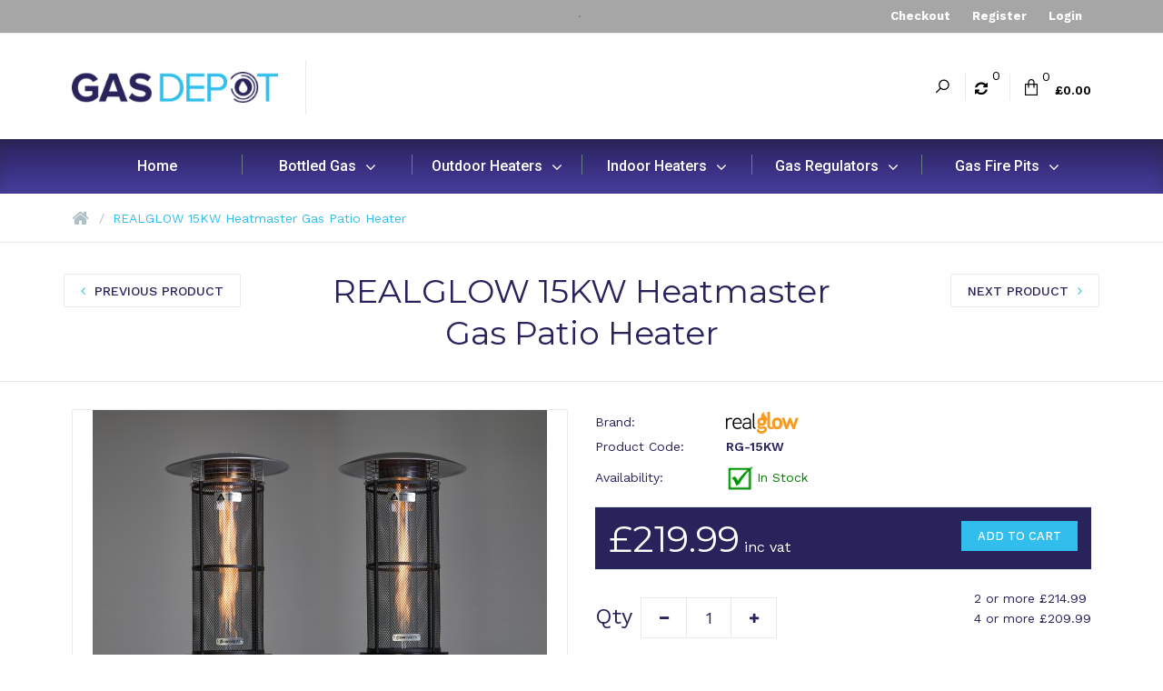

--- FILE ---
content_type: text/css
request_url: https://www.gasdepot.co.uk/catalog/view/theme/xpresso/css/cache_css.css
body_size: 41590
content:
article,aside,details,figcaption,figure,footer,header,hgroup,main,nav,section,summary {display:block;}audio,canvas,video {display:inline-block;}audio:not([controls]) {display:none;height:0;}[hidden] {display:none;}html {font-family:sans-serif;-webkit-text-size-adjust:100%;-ms-text-size-adjust:100%;}body {margin:0;}h1 {margin:0.67em 0;font-size:2em;}abbr[title] {border-bottom:1px dotted;}dfn {font-style:italic;}hr {height:0;-moz-box-sizing:content-box; box-sizing:content-box;}mark {color:#000;background:#ff0;}code,kbd,pre,samp {font-family:monospace, serif;font-size:1em;}pre {white-space:pre-wrap;}q {quotes:"\201C" "\201D" "\2018" "\2019";}small {font-size:80%;}sub,sup {position:relative;font-size:75%;line-height:0;vertical-align:baseline;}sup {top:-0.5em;}sub {bottom:-0.25em;}img {border:0;}svg:not(:root) {overflow:hidden;}figure {margin:0;}fieldset {padding:0.35em 0.625em 0.75em;margin:0 2px;border:1px solid #c0c0c0;}legend {padding:0;border:0;}button,input,select,textarea {margin:0;font-family:inherit;font-size:100%;}button,input {line-height:normal;}button,select {text-transform:none;}button,html input[type="button"],input[type="reset"],input[type="submit"] {cursor:pointer;-webkit-appearance:button;}button[disabled],html input[disabled] {cursor:default;}input[type="checkbox"],input[type="radio"] {padding:0;box-sizing:border-box;}input[type="search"] {-webkit-box-sizing:content-box; -moz-box-sizing:content-box;box-sizing:content-box;-webkit-appearance:textfield;}input[type="search"]::-webkit-search-cancel-button,input[type="search"]::-webkit-search-decoration {-webkit-appearance:none;}button::-moz-focus-inner,input::-moz-focus-inner {padding:0;border:0;}textarea {overflow:auto;vertical-align:top;}table {border-collapse:collapse;border-spacing:0;}@media print {* {color:#000 !important;text-shadow:none !important;background:transparent !important;box-shadow:none !important;}a,a:visited {text-decoration:underline;}a[href]:after {content:" (" attr(href) ")";}abbr[title]:after {content:" (" attr(title) ")";}.ir a:after,a[href^="javascript:"]:after,a[href^="#"]:after {content:"";}pre,blockquote {border:1px solid #999;page-break-inside:avoid;}thead {display:table-header-group;}tr,img {page-break-inside:avoid;}img {max-width:100% !important;}@page{margin:2cm .5cm;}p,h2,h3 {orphans:3;widows:3;}h2,h3 {page-break-after:avoid;}.navbar {display:none;}.table td,.table th {background-color:#fff !important;}.btn > .caret,.dropup > .btn > .caret {border-top-color:#000 !important;}.label {border:1px solid #000;}.table {border-collapse:collapse !important;}.table-bordered th,.table-bordered td {border:1px solid #ddd !important;}}*,*:before,*:after {-webkit-box-sizing:border-box; -moz-box-sizing:border-box;box-sizing:border-box;}html {font-size:62.5%;-webkit-tap-highlight-color:rgba(0, 0, 0, 0);}body {font-family:"Helvetica Neue", Helvetica, Arial, sans-serif;font-size:14px;line-height:1.428571429;color:#333333;background-color:#ffffff;}input,button,select,textarea {font-family:inherit;font-size:inherit;line-height:inherit;}button,input,select[multiple],textarea {background-image:none;}a {color:#428bca;text-decoration:none;}img {width:auto\9;height:auto;max-width:100%;border:0;}.img-rounded {border-radius:6px;}.img-circle {border-radius:50%;}hr {margin-top:20px;margin-bottom:20px;border:0;border-top:1px solid #eeeeee;}.sr-only {position:absolute;width:1px;height:1px;padding:0;margin:-1px;overflow:hidden;clip:rect(0 0 0 0);border:0;}p {margin:0 0 10px;}.lead {margin-bottom:20px;font-size:16.099999999999998px;line-height:1.4;}@media (min-width:768px) {.responsive .lead {font-size:21px;}}small {font-size:85%;}cite {font-style:normal;}.text-muted {color:#999999;}.text-primary {color:#428bca;}.text-warning {color:#c09853;}.text-danger {color:#b94a48;padding:2px 0px 0px 0px;}.text-success {color:#468847;}.text-info {color:#3a87ad;}.text-left {text-align:left;}.text-right {text-align:right;}.text-center {text-align:center;}h1,h2,h3,h4,h5,h6,.h1,.h2,.h3,.h4,.h5,.h6 {font-weight:400;line-height:1.3;}h1 small,h2 small,h3 small,h4 small,h5 small,h6 small,.h1 small,.h2 small,.h3 small,.h4 small,.h5 small,.h6 small {font-weight:400;line-height:1;}h1,h2,h3 {margin-top:20px;margin-bottom:10px;}h4,h5,h6 {margin-top:10px;margin-bottom:10px;}h1,.h1 {font-size:24px;}h2,.h2 {font-size:18px;}h3,.h3 {font-size:18px;}h4,.h4 {font-size:16px;}h5,.h5 {font-size:14px;}h6,.h6 {font-size:12px;}h1 small,.h1 small {font-size:24px;}h2 small,.h2 small {font-size:18px;}h3 small,.h3 small,h4 small,.h4 small {font-size:14px;}.page-header {padding-bottom:9px;margin:40px 0 20px;border-bottom:1px solid #eeeeee;}ul,ol {margin-top:0;margin-bottom:10px;}ul ul,ol ul,ul ol,ol ol {margin-bottom:0;}.list-unstyled {padding-left:0;list-style:none;margin-bottom:20px;}.list-inline {padding-left:0;list-style:none;}.list-inline > li {display:inline-block;padding-right:5px;padding-left:5px;}dl {margin-bottom:20px;}dt,dd {line-height:1.428571429;}dd {margin-left:0;}@media (min-width:768px) {.responsive .dl-horizontal dt {float:left;width:160px;overflow:hidden;clear:left;text-align:right;text-overflow:ellipsis;white-space:nowrap;}.responsive .dl-horizontal dd {margin-left:180px;}.responsive .dl-horizontal dd:before,.responsive .dl-horizontal dd:after {display:table;content:" ";}.responsive .dl-horizontal dd:after {clear:both;}.responsive .dl-horizontal dd:before,.responsive .dl-horizontal dd:after {display:table;content:" ";}.responsive .dl-horizontal dd:after {clear:both;}}abbr[title],abbr[data-original-title] {cursor:help;border-bottom:1px dotted #999999;}abbr.initialism {font-size:90%;text-transform:uppercase;}blockquote {padding:10px 20px;margin:0 0 20px;border-left:5px solid #eeeeee;}blockquote p {font-size:17.5px;line-height:1.25;}blockquote p:last-child {margin-bottom:0;}blockquote small {display:block;line-height:1.428571429;}blockquote small:before {content:'\2014 \00A0';}blockquote.pull-right {padding-right:15px;padding-left:0;border-right:5px solid #eeeeee;border-left:0;}blockquote.pull-right p,blockquote.pull-right small {text-align:right;}blockquote.pull-right small:before {content:'';}blockquote.pull-right small:after {content:'\00A0 \2014';}q:before,q:after,blockquote:before,blockquote:after {content:"";}address {display:block;margin-bottom:20px;font-style:normal;line-height:1.428571429;}code,pre {font-family:Monaco, Menlo, Consolas, "Courier New", monospace;}code {padding:2px 4px;font-size:90%;color:#c7254e;white-space:nowrap;background-color:#f9f2f4;border-radius:4px;}pre {display:block;padding:9.5px;margin:0 0 10px;font-size:13px;line-height:1.428571429;color:#333333;word-break:break-all;word-wrap:break-word;background-color:#f5f5f5;border:1px solid #cccccc;border-radius:4px;}pre.prettyprint {margin-bottom:20px;}pre code {padding:0;font-size:inherit;color:inherit;white-space:pre-wrap;background-color:transparent;border:0;}.pre-scrollable {max-height:340px;overflow-y:scroll;}.container {padding-right:15px;padding-left:15px;margin-right:auto;margin-left:auto;}.container:before,.container:after {display:table;content:" ";}.container:after {clear:both;}.container:before,.container:after {display:table;content:" ";}.container:after {clear:both;}.row {margin-right:-15px;margin-left:-15px;}.row:before,.row:after {display:table;content:" ";}.row:after {clear:both;}.row:before,.row:after {display:table;content:" ";}.row:after {clear:both;}.col-xs-1,.col-xs-2,.col-xs-3,.col-xs-4,.col-xs-5,.col-xs-6,.col-xs-7,.col-xs-8,.col-xs-9,.col-xs-10,.col-xs-11,.col-xs-12,.col-sm-1,.col-sm-2,.col-sm-3,.col-sm-4,.col-sm-5,.col-sm-6,.col-sm-7,.col-sm-8,.col-sm-9,.col-sm-10,.col-sm-11,.col-sm-12,.col-sm-25,.col-md-1,.col-md-2,.col-md-3,.col-md-4,.col-md-5,.col-md-6,.col-md-7,.col-md-8,.col-md-9,.col-md-10,.col-md-11,.col-md-12,.col-lg-1,.col-lg-2,.col-lg-3,.col-lg-4,.col-lg-5,.col-lg-6,.col-lg-7,.col-lg-8,.col-lg-9,.col-lg-10,.col-lg-11,.col-lg-12 {position:relative;min-height:1px;padding-right:15px;padding-left:15px;}.col-xs-1,.col-xs-2,.col-xs-3,.col-xs-4,.col-xs-5,.col-xs-6,.col-xs-7,.col-xs-8,.col-xs-9,.col-xs-10,.col-xs-11 {float:left;}.col-xs-1 {width:8.333333333333332%;}.col-xs-2 {width:16.666666666666664%;}.col-xs-3 {width:25%;}.col-xs-4 {width:33.33333333333333%;}.col-xs-5 {width:41.66666666666667%;}.col-xs-6 {width:50%;}.col-xs-7 {width:58.333333333333336%;}.col-xs-8 {width:66.66666666666666%;}.col-xs-9 {width:75%;}.col-xs-10 {width:83.33333333333334%;}.col-xs-11 {width:91.66666666666666%;}.col-xs-12 {width:100%;}@media (min-width:768px) {.col-sm-1,.col-sm-2,.col-sm-3,.col-sm-4,.col-sm-5,.col-sm-6,.col-sm-7,.col-sm-8,.col-sm-9,.col-sm-10,.col-sm-11,.col-sm-25 {float:left;}.col-sm-1 {width:8.333333333333332%;}.col-sm-2 {width:16.666666666666664%;}.col-sm-25 {width:20%;}.col-sm-3 {width:25%;}.col-sm-4 {width:33.33333333333333%;}.col-sm-5 {width:41.66666666666667%;}.col-sm-6 {width:50%;}.col-sm-7 {width:58.333333333333336%;}.col-sm-8 {width:66.66666666666666%;}.col-sm-9 {width:75%;}.col-sm-10 {width:83.33333333333334%;}.col-sm-11 {width:91.66666666666666%;}.col-sm-12 {width:100%;}.col-sm-push-1 {left:8.333333333333332%;}.col-sm-push-2 {left:16.666666666666664%;}.col-sm-push-3 {left:25%;}.col-sm-push-4 {left:33.33333333333333%;}.col-sm-push-5 {left:41.66666666666667%;}.col-sm-push-6 {left:50%;}.col-sm-push-7 {left:58.333333333333336%;}.col-sm-push-8 {left:66.66666666666666%;}.col-sm-push-9 {left:75%;}.col-sm-push-10 {left:83.33333333333334%;}.col-sm-push-11 {left:91.66666666666666%;}.col-sm-pull-1 {right:8.333333333333332%;}.col-sm-pull-2 {right:16.666666666666664%;}.col-sm-pull-3 {right:25%;}.col-sm-pull-4 {right:33.33333333333333%;}.col-sm-pull-5 {right:41.66666666666667%;}.col-sm-pull-6 {right:50%;}.col-sm-pull-7 {right:58.333333333333336%;}.col-sm-pull-8 {right:66.66666666666666%;}.col-sm-pull-9 {right:75%;}.col-sm-pull-10 {right:83.33333333333334%;}.col-sm-pull-11 {right:91.66666666666666%;}.col-sm-offset-1 {margin-left:8.333333333333332%;}.col-sm-offset-2 {margin-left:16.666666666666664%;}.col-sm-offset-3 {margin-left:25%;}.col-sm-offset-4 {margin-left:33.33333333333333%;}.col-sm-offset-5 {margin-left:41.66666666666667%;}.col-sm-offset-6 {margin-left:50%;}.col-sm-offset-7 {margin-left:58.333333333333336%;}.col-sm-offset-8 {margin-left:66.66666666666666%;}.col-sm-offset-9 {margin-left:75%;}.col-sm-offset-10 {margin-left:83.33333333333334%;}.col-sm-offset-11 {margin-left:91.66666666666666%;}}.no-responsive .col-sm-1,.no-responsive .col-sm-2,.no-responsive .col-sm-3,.no-responsive .col-sm-4,.no-responsive .col-sm-5,.no-responsive .col-sm-6,.no-responsive .col-sm-7,.no-responsive .col-sm-8,.no-responsive .col-sm-9,.no-responsive .col-sm-10,.no-responsive .col-sm-11,.no-responsive .col-sm-25 {float:left;}.no-responsive .col-sm-1 {width:8.333333333333332%;}.no-responsive .col-sm-2 {width:16.666666666666664%;}.no-responsive .col-sm-25 {width:20%;}.no-responsive .col-sm-3 {width:25%;}.no-responsive .col-sm-4 {width:33.33333333333333%;}.no-responsive .col-sm-5 {width:41.66666666666667%;}.no-responsive .col-sm-6 {width:50%;}.no-responsive .col-sm-7 {width:58.333333333333336%;}.no-responsive .col-sm-8 {width:66.66666666666666%;}.no-responsive .col-sm-9 {width:75%;}.no-responsive .col-sm-10 {width:83.33333333333334%;}.no-responsive .col-sm-11 {width:91.66666666666666%;}.no-responsive .col-sm-12 {width:100%;}.no-responsive .col-sm-push-1 {left:8.333333333333332%;}.no-responsive .col-sm-push-2 {left:16.666666666666664%;}.no-responsive .col-sm-push-3 {left:25%;}.no-responsive .col-sm-push-4 {left:33.33333333333333%;}.no-responsive .col-sm-push-5 {left:41.66666666666667%;}.no-responsive .col-sm-push-6 {left:50%;}.no-responsive .col-sm-push-7 {left:58.333333333333336%;}.no-responsive .col-sm-push-8 {left:66.66666666666666%;}.no-responsive .col-sm-push-9 {left:75%;}.no-responsive .col-sm-push-10 {left:83.33333333333334%;}.no-responsive .col-sm-push-11 {left:91.66666666666666%;}.no-responsive .col-sm-pull-1 {right:8.333333333333332%;}.no-responsive .col-sm-pull-2 {right:16.666666666666664%;}.no-responsive .col-sm-pull-3 {right:25%;}.no-responsive .col-sm-pull-4 {right:33.33333333333333%;}.no-responsive .col-sm-pull-5 {right:41.66666666666667%;}.no-responsive .col-sm-pull-6 {right:50%;}.no-responsive .col-sm-pull-7 {right:58.333333333333336%;}.no-responsive .col-sm-pull-8 {right:66.66666666666666%;}.no-responsive .col-sm-pull-9 {right:75%;}.no-responsive .col-sm-pull-10 {right:83.33333333333334%;}.no-responsive .col-sm-pull-11 {right:91.66666666666666%;}.no-responsive .col-sm-offset-1 {margin-left:8.333333333333332%;}.no-responsive .col-sm-offset-2 {margin-left:16.666666666666664%;}.no-responsive .col-sm-offset-3 {margin-left:25%;}.no-responsive .col-sm-offset-4 {margin-left:33.33333333333333%;}.no-responsive .col-sm-offset-5 {margin-left:41.66666666666667%;}.no-responsive .col-sm-offset-6 {margin-left:50%;}.no-responsive .col-sm-offset-7 {margin-left:58.333333333333336%;}.no-responsive .col-sm-offset-8 {margin-left:66.66666666666666%;}.no-responsive .col-sm-offset-9 {margin-left:75%;}.no-responsive .col-sm-offset-10 {margin-left:83.33333333333334%;}.no-responsive .col-sm-offset-11 {margin-left:91.66666666666666%;}.no-responsive .col-md-1 {width:8.333333333333332%;}.no-responsive .col-md-2 {width:16.666666666666664%;}.no-responsive .col-md-25 {width:20%;}.no-responsive .col-md-3 {width:25%;}.no-responsive .col-md-4 {width:33.33333333333333%;}.no-responsive .col-md-5 {width:41.66666666666667%;}.no-responsive .col-md-6 {width:50%;}.no-responsive .col-md-7 {width:58.333333333333336%;}.no-responsive .col-md-8 {width:66.66666666666666%;}.no-responsive .col-md-9 {width:75%;}.no-responsive .col-md-10 {width:83.33333333333334%;}.no-responsive .col-md-11 {width:91.66666666666666%;}.no-responsive .col-md-12 {width:100%;}.no-responsive .col-lg-1 {width:8.333333333333332%;}.no-responsive .col-lg-2 {width:16.666666666666664%;}.no-responsive .col-lg-25 {width:20%;}.no-responsive .col-lg-3 {width:25%;}.no-responsive .col-lg-4 {width:33.33333333333333%;}.no-responsive .col-lg-5 {width:41.66666666666667%;}.no-responsive .col-lg-6 {width:50%;}.no-responsive .col-lg-7 {width:58.333333333333336%;}.no-responsive .col-lg-8 {width:66.66666666666666%;}.no-responsive .col-lg-9 {width:75%;}.no-responsive .col-lg-10 {width:83.33333333333334%;}.no-responsive .col-lg-11 {width:91.66666666666666%;}.no-responsive .col-lg-12 {width:100%;}.no-responsive .col-md-1,.no-responsive .col-md-2,.no-responsive .col-md-3,.no-responsive .col-md-4,.no-responsive .col-md-5,.no-responsive .col-md-6,.no-responsive .col-md-7,.no-responsive .col-md-8,.no-responsive .col-md-9,.no-responsive .col-md-10,.no-responsive .col-md-11,.no-responsive .col-md-25 {float:left;}.no-responsive .col-lg-1,.no-responsive .col-lg-2,.no-responsive .col-lg-3,.no-responsive .col-lg-4,.no-responsive .col-lg-5,.no-responsive .col-lg-6,.no-responsive .col-lg-7,.no-responsive .col-lg-8,.no-responsive .col-lg-9,.no-responsive .col-lg-10,.no-responsive .col-lg-11,.no-responsive .col-lg-25 {float:left;}@media (min-width:992px) {.col-md-1,.col-md-2,.col-md-3,.col-md-4,.col-md-5,.col-md-6,.col-md-7,.col-md-8,.col-md-9,.col-md-10,.col-md-11 {float:left;}.col-md-1 {width:8.333333333333332%;}.col-md-2 {width:16.666666666666664%;}.col-md-25 {width:20%;}.col-md-3 {width:25%;}.col-md-4 {width:33.33333333333333%;}.col-md-5 {width:41.66666666666667%;}.col-md-6 {width:50%;}.col-md-7 {width:58.333333333333336%;}.col-md-8 {width:66.66666666666666%;}.col-md-9 {width:75%;}.col-md-10 {width:83.33333333333334%;}.col-md-11 {width:91.66666666666666%;}.col-md-12 {width:100%;}.col-md-push-0 {left:auto;}.col-md-push-1 {left:8.333333333333332%;}.col-md-push-2 {left:16.666666666666664%;}.col-md-push-3 {left:25%;}.col-md-push-4 {left:33.33333333333333%;}.col-md-push-5 {left:41.66666666666667%;}.col-md-push-6 {left:50%;}.col-md-push-7 {left:58.333333333333336%;}.col-md-push-8 {left:66.66666666666666%;}.col-md-push-9 {left:75%;}.col-md-push-10 {left:83.33333333333334%;}.col-md-push-11 {left:91.66666666666666%;}.col-md-pull-0 {right:auto;}.col-md-pull-1 {right:8.333333333333332%;}.col-md-pull-2 {right:16.666666666666664%;}.col-md-pull-3 {right:25%;}.col-md-pull-4 {right:33.33333333333333%;}.col-md-pull-5 {right:41.66666666666667%;}.col-md-pull-6 {right:50%;}.col-md-pull-7 {right:58.333333333333336%;}.col-md-pull-8 {right:66.66666666666666%;}.col-md-pull-9 {right:75%;}.col-md-pull-10 {right:83.33333333333334%;}.col-md-pull-11 {right:91.66666666666666%;}.col-md-offset-0 {margin-left:0;}.col-md-offset-1 {margin-left:8.333333333333332%;}.col-md-offset-2 {margin-left:16.666666666666664%;}.col-md-offset-3 {margin-left:25%;}.col-md-offset-4 {margin-left:33.33333333333333%;}.col-md-offset-5 {margin-left:41.66666666666667%;}.col-md-offset-6 {margin-left:50%;}.col-md-offset-7 {margin-left:58.333333333333336%;}.col-md-offset-8 {margin-left:66.66666666666666%;}.col-md-offset-9 {margin-left:75%;}.col-md-offset-10 {margin-left:83.33333333333334%;}.col-md-offset-11 {margin-left:91.66666666666666%;}}@media (min-width:1200px) {.container {max-width:1170px;}.col-lg-1,.col-lg-2,.col-lg-3,.col-lg-4,.col-lg-5,.col-lg-6,.col-lg-7,.col-lg-8,.col-lg-9,.col-lg-10,.col-lg-11 {float:left;}.col-lg-1 {width:8.333333333333332%;}.col-lg-2 {width:16.666666666666664%;}.col-lg-25 {width:20%;}.col-lg-3 {width:25%;}.col-lg-4 {width:33.33333333333333%;}.col-lg-5 {width:41.66666666666667%;}.col-lg-6 {width:50%;}.col-lg-7 {width:58.333333333333336%;}.col-lg-8 {width:66.66666666666666%;}.col-lg-9 {width:75%;}.col-lg-10 {width:83.33333333333334%;}.col-lg-11 {width:91.66666666666666%;}.col-lg-12 {width:100%;}.col-lg-push-0 {left:auto;}.col-lg-push-1 {left:8.333333333333332%;}.col-lg-push-2 {left:16.666666666666664%;}.col-lg-push-3 {left:25%;}.col-lg-push-4 {left:33.33333333333333%;}.col-lg-push-5 {left:41.66666666666667%;}.col-lg-push-6 {left:50%;}.col-lg-push-7 {left:58.333333333333336%;}.col-lg-push-8 {left:66.66666666666666%;}.col-lg-push-9 {left:75%;}.col-lg-push-10 {left:83.33333333333334%;}.col-lg-push-11 {left:91.66666666666666%;}.col-lg-pull-0 {right:auto;}.col-lg-pull-1 {right:8.333333333333332%;}.col-lg-pull-2 {right:16.666666666666664%;}.col-lg-pull-3 {right:25%;}.col-lg-pull-4 {right:33.33333333333333%;}.col-lg-pull-5 {right:41.66666666666667%;}.col-lg-pull-6 {right:50%;}.col-lg-pull-7 {right:58.333333333333336%;}.col-lg-pull-8 {right:66.66666666666666%;}.col-lg-pull-9 {right:75%;}.col-lg-pull-10 {right:83.33333333333334%;}.col-lg-pull-11 {right:91.66666666666666%;}.col-lg-offset-0 {margin-left:0;}.col-lg-offset-1 {margin-left:8.333333333333332%;}.col-lg-offset-2 {margin-left:16.666666666666664%;}.col-lg-offset-3 {margin-left:25%;}.col-lg-offset-4 {margin-left:33.33333333333333%;}.col-lg-offset-5 {margin-left:41.66666666666667%;}.col-lg-offset-6 {margin-left:50%;}.col-lg-offset-7 {margin-left:58.333333333333336%;}.col-lg-offset-8 {margin-left:66.66666666666666%;}.col-lg-offset-9 {margin-left:75%;}.col-lg-offset-10 {margin-left:83.33333333333334%;}.col-lg-offset-11 {margin-left:91.66666666666666%;}}table {max-width:100%;background-color:transparent;}th {text-align:left;}@media (max-width:768px) {.table-responsive {width:100%;margin-bottom:15px;overflow-x:scroll;overflow-y:hidden;border:1px solid #dddddd;}.table-responsive > .table {margin-bottom:0;background-color:#fff;}.table-responsive > .table > thead > tr > th,.table-responsive > .table > tbody > tr > th,.table-responsive > .table > tfoot > tr > th,.table-responsive > .table > thead > tr > td,.table-responsive > .table > tbody > tr > td,.table-responsive > .table > tfoot > tr > td {white-space:nowrap;}.table-responsive > .table-bordered {border:0;}.table-responsive > .table-bordered > thead > tr > th:first-child,.table-responsive > .table-bordered > tbody > tr > th:first-child,.table-responsive > .table-bordered > tfoot > tr > th:first-child,.table-responsive > .table-bordered > thead > tr > td:first-child,.table-responsive > .table-bordered > tbody > tr > td:first-child,.table-responsive > .table-bordered > tfoot > tr > td:first-child {border-left:0;}.table-responsive > .table-bordered > thead > tr > th:last-child,.table-responsive > .table-bordered > tbody > tr > th:last-child,.table-responsive > .table-bordered > tfoot > tr > th:last-child,.table-responsive > .table-bordered > thead > tr > td:last-child,.table-responsive > .table-bordered > tbody > tr > td:last-child,.table-responsive > .table-bordered > tfoot > tr > td:last-child {border-right:0;}.table-responsive > .table-bordered > thead > tr:last-child > th,.table-responsive > .table-bordered > tbody > tr:last-child > th,.table-responsive > .table-bordered > tfoot > tr:last-child > th,.table-responsive > .table-bordered > thead > tr:last-child > td,.table-responsive > .table-bordered > tbody > tr:last-child > td,.table-responsive > .table-bordered > tfoot > tr:last-child > td {border-bottom:0;}}fieldset {padding:0;margin:0;border:0;padding-bottom:10px;}fieldset > h3 {margin-bottom:20px !;}legend {display:block;width:100%;padding:7px 0px 7px 0px;margin-bottom:7px;font-size:18px;line-height:inherit;}label {display:inline-block;padding-top:5px;}.options > div > label {font-weight:600;display:block;}input[type="search"] {-webkit-box-sizing:border-box; -moz-box-sizing:border-box;box-sizing:border-box;}input[type="radio"],input[type="checkbox"] {margin:4px 0 0 4px;margin-top:1px \9;margin-right:4px;line-height:normal;}input[type="file"] {display:block;}select[multiple],select[size] {height:auto;}select optgroup {font-family:inherit;font-size:inherit;font-style:inherit;}input[type="file"]:focus,input[type="radio"]:focus,input[type="checkbox"]:focus {outline:thin dotted #333;outline:5px auto -webkit-focus-ring-color;outline-offset:-2px;}input[type="number"]::-webkit-outer-spin-button,input[type="number"]::-webkit-inner-spin-button {height:auto;}.form-control:-moz-placeholder {color:#999999;}.form-control::-moz-placeholder {color:#999999;}.form-control:-ms-input-placeholder {color:#999999;}.form-control::-webkit-input-placeholder {color:#999999;}.form-control {display:block;width:100%;height:34px;}.form-control[disabled],.form-control[readonly],fieldset[disabled] .form-control {cursor:not-allowed;background-color:#eeeeee;}textarea.form-control {height:auto;}.form-group {margin-bottom:15px;}.radio,.checkbox {display:block;min-height:20px;padding-left:20px;margin-bottom:5px;margin-top:5px;vertical-align:middle;}.radio label,.checkbox label {display:inline;margin-bottom:0;cursor:pointer;}.radio input[type="radio"],.radio-inline input[type="radio"],.checkbox input[type="checkbox"],.checkbox-inline input[type="checkbox"] {float:left;margin-left:-20px;}.radio + .radio,.checkbox + .checkbox {margin-top:0px;}.radio-inline,.checkbox-inline {display:inline-block;padding-left:20px;margin-bottom:0;vertical-align:middle;cursor:pointer;}.radio-inline + .radio-inline,.checkbox-inline + .checkbox-inline {margin-top:0;margin-left:10px;}input[type="radio"][disabled],input[type="checkbox"][disabled],.radio[disabled],.radio-inline[disabled],.checkbox[disabled],.checkbox-inline[disabled],fieldset[disabled] input[type="radio"],fieldset[disabled] input[type="checkbox"],fieldset[disabled] .radio,fieldset[disabled] .radio-inline,fieldset[disabled] .checkbox,fieldset[disabled] .checkbox-inline {cursor:not-allowed;}.input-sm {height:30px;padding:5px 10px;font-size:12px;line-height:1.5;border-radius:3px;}select.input-sm {height:30px;line-height:30px;}textarea.input-sm {height:auto;}.input-lg {height:45px;padding:10px 16px;font-size:18px;line-height:1.33;border-radius:6px;}select.input-lg {height:45px;line-height:45px;}textarea.input-lg {height:auto;}.has-warning .help-block,.has-warning .control-label {color:#c09853;}.has-warning .form-control {border-color:#c09853;-webkit-box-shadow:inset 0 1px 1px rgba(0, 0, 0, 0.075);box-shadow:inset 0 1px 1px rgba(0, 0, 0, 0.075);}.has-warning .form-control:focus {border-color:#a47e3c;-webkit-box-shadow:inset 0 1px 1px rgba(0, 0, 0, 0.075), 0 0 6px #dbc59e;box-shadow:inset 0 1px 1px rgba(0, 0, 0, 0.075), 0 0 6px #dbc59e;}.has-warning .input-group-addon {color:#c09853;background-color:#fcf8e3;border-color:#c09853;}.has-error .help-block,.has-error .control-label {color:#b94a48;}.has-error .form-control {border-color:#b94a48;-webkit-box-shadow:inset 0 1px 1px rgba(0, 0, 0, 0.075);box-shadow:inset 0 1px 1px rgba(0, 0, 0, 0.075);}.has-error .form-control:focus {border-color:#953b39;-webkit-box-shadow:inset 0 1px 1px rgba(0, 0, 0, 0.075), 0 0 6px #d59392;box-shadow:inset 0 1px 1px rgba(0, 0, 0, 0.075), 0 0 6px #d59392;}.has-error .input-group-addon {color:#b94a48;background-color:#f2dede;border-color:#b94a48;}.has-success .help-block,.has-success .control-label {color:#468847;}.has-success .form-control {border-color:#468847;-webkit-box-shadow:inset 0 1px 1px rgba(0, 0, 0, 0.075);box-shadow:inset 0 1px 1px rgba(0, 0, 0, 0.075);}.has-success .form-control:focus {border-color:#356635;-webkit-box-shadow:inset 0 1px 1px rgba(0, 0, 0, 0.075), 0 0 6px #7aba7b;box-shadow:inset 0 1px 1px rgba(0, 0, 0, 0.075), 0 0 6px #7aba7b;}.has-success .input-group-addon {color:#468847;background-color:#dff0d8;border-color:#468847;}.form-control-static {padding-top:7px;margin-bottom:0;}.help-block {display:block;margin-top:5px;margin-bottom:10px;color:#737373;}@media (min-width:768px) {.form-inline .form-group {display:inline-block;margin-bottom:0;vertical-align:middle;}.form-inline .form-control {display:inline-block;}.form-inline .radio,.form-inline .checkbox {display:inline-block;padding-left:0;margin-top:0;margin-bottom:0;}.form-inline .radio input[type="radio"],.form-inline .checkbox input[type="checkbox"] {float:none;margin-left:0;}}.form-horizontal .control-label,.form-horizontal .radio,.form-horizontal .checkbox,.form-horizontal .radio-inline,.form-horizontal .checkbox-inline {padding-top:11px;padding-bottom:0px;margin-top:0;margin-bottom:0;}.form-horizontal .radio,.form-horizontal .checkbox,.form-horizontal .radio-inline,.form-horizontal .checkbox-inline {padding-top:4px;padding-bottom:0px;}.form-horizontal .radio:first-child,.form-horizontal .checkbox:first-child,.form-horizontal .radio-inline,.form-horizontal .checkbox-inline {padding-top:11px;}.options .form-horizontal .radio:first-child,.options .form-horizontal .checkbox:first-child,.options .form-horizontal .radio-inline:first-child,.options .form-horizontal .checkbox-inline:first-child {padding-top:4px;}@media (max-width:768px) {.responsive .form-horizontal .control-label,.responsive .form-horizontal .radio,.responsive .form-horizontal .checkbox,.responsive .form-horizontal .radio-inline,.responsive .form-horizontal .checkbox-inline {padding-top:0px;}}.form-horizontal .form-group {margin-right:-15px;margin-left:-15px;}.form-horizontal .form-group:before,.form-horizontal .form-group:after {display:table;content:" ";}.form-horizontal .form-group:after {clear:both;}.form-horizontal .form-group:before,.form-horizontal .form-group:after {display:table;content:" ";}.form-horizontal .form-group:after {clear:both;}@media (min-width:768px) {.form-horizontal .control-label {text-align:right;}}.btn.disabled,.btn[disabled],fieldset[disabled] .btn {pointer-events:none;cursor:not-allowed;opacity:0.65;filter:alpha(opacity=65);-webkit-box-shadow:none;box-shadow:none;}.fade {opacity:0;-webkit-transition:opacity 0.15s linear;transition:opacity 0.15s linear;}.fade.in {opacity:1;}.collapse {display:none;}.collapse.in {display:block;}.collapsing {position:relative;height:0;overflow:hidden;-webkit-transition:height 0.35s ease;transition:height 0.35s ease;}@font-face {font-family:'Glyphicons Halflings';src:url('../fonts/glyphicons-halflings-regular.eot');src:url('../fonts/glyphicons-halflings-regular.eot?#iefix') format('embedded-opentype'), url('../fonts/glyphicons-halflings-regular.woff') format('woff'), url('../fonts/glyphicons-halflings-regular.ttf') format('truetype'), url('../fonts/glyphicons-halflings-regular.svg#glyphicons-halflingsregular') format('svg');}.glyphicon {position:relative;top:1px;display:inline-block;font-family:'Glyphicons Halflings';-webkit-font-smoothing:antialiased;font-style:normal;font-weight:normal;line-height:1;}.glyphicon-asterisk:before {content:"\2a";}.glyphicon-plus:before {content:"\2b";}.glyphicon-euro:before {content:"\20ac";}.glyphicon-minus:before {content:"\2212";}.glyphicon-cloud:before {content:"\2601";}.glyphicon-envelope:before {content:"\2709";}.glyphicon-pencil:before {content:"\270f";}.glyphicon-glass:before {content:"\e001";}.glyphicon-music:before {content:"\e002";}.glyphicon-search:before {content:"\e003";}.glyphicon-heart:before {content:"\e005";}.glyphicon-star:before {content:"\e006";}.glyphicon-star-empty:before {content:"\e007";}.glyphicon-user:before {content:"\e008";}.glyphicon-film:before {content:"\e009";}.glyphicon-th-large:before {content:"\e010";}.glyphicon-th:before {content:"\e011";}.glyphicon-th-list:before {content:"\e012";}.glyphicon-ok:before {content:"\e013";}.glyphicon-remove:before {content:"\e014";}.glyphicon-zoom-in:before {content:"\e015";}.glyphicon-zoom-out:before {content:"\e016";}.glyphicon-off:before {content:"\e017";}.glyphicon-signal:before {content:"\e018";}.glyphicon-cog:before {content:"\e019";}.glyphicon-trash:before {content:"\e020";}.glyphicon-home:before {content:"\e021";}.glyphicon-file:before {content:"\e022";}.glyphicon-time:before {content:"\e023";}.glyphicon-road:before {content:"\e024";}.glyphicon-download-alt:before {content:"\e025";}.glyphicon-download:before {content:"\e026";}.glyphicon-upload:before {content:"\e027";}.glyphicon-inbox:before {content:"\e028";}.glyphicon-play-circle:before {content:"\e029";}.glyphicon-repeat:before {content:"\e030";}.glyphicon-refresh:before {content:"\e031";}.glyphicon-list-alt:before {content:"\e032";}.glyphicon-flag:before {content:"\e034";}.glyphicon-headphones:before {content:"\e035";}.glyphicon-volume-off:before {content:"\e036";}.glyphicon-volume-down:before {content:"\e037";}.glyphicon-volume-up:before {content:"\e038";}.glyphicon-qrcode:before {content:"\e039";}.glyphicon-barcode:before {content:"\e040";}.glyphicon-tag:before {content:"\e041";}.glyphicon-tags:before {content:"\e042";}.glyphicon-book:before {content:"\e043";}.glyphicon-print:before {content:"\e045";}.glyphicon-font:before {content:"\e047";}.glyphicon-bold:before {content:"\e048";}.glyphicon-italic:before {content:"\e049";}.glyphicon-text-height:before {content:"\e050";}.glyphicon-text-width:before {content:"\e051";}.glyphicon-align-left:before {content:"\e052";}.glyphicon-align-center:before {content:"\e053";}.glyphicon-align-right:before {content:"\e054";}.glyphicon-align-justify:before {content:"\e055";}.glyphicon-list:before {content:"\e056";}.glyphicon-indent-left:before {content:"\e057";}.glyphicon-indent-right:before {content:"\e058";}.glyphicon-facetime-video:before {content:"\e059";}.glyphicon-picture:before {content:"\e060";}.glyphicon-map-marker:before {content:"\e062";}.glyphicon-adjust:before {content:"\e063";}.glyphicon-tint:before {content:"\e064";}.glyphicon-edit:before {content:"\e065";}.glyphicon-share:before {content:"\e066";}.glyphicon-check:before {content:"\e067";}.glyphicon-move:before {content:"\e068";}.glyphicon-step-backward:before {content:"\e069";}.glyphicon-fast-backward:before {content:"\e070";}.glyphicon-backward:before {content:"\e071";}.glyphicon-play:before {content:"\e072";}.glyphicon-pause:before {content:"\e073";}.glyphicon-stop:before {content:"\e074";}.glyphicon-forward:before {content:"\e075";}.glyphicon-fast-forward:before {content:"\e076";}.glyphicon-step-forward:before {content:"\e077";}.glyphicon-eject:before {content:"\e078";}.glyphicon-chevron-left:before {content:"\e079";}.glyphicon-chevron-right:before {content:"\e080";}.glyphicon-plus-sign:before {content:"\e081";}.glyphicon-minus-sign:before {content:"\e082";}.glyphicon-remove-sign:before {content:"\e083";}.glyphicon-ok-sign:before {content:"\e084";}.glyphicon-question-sign:before {content:"\e085";}.glyphicon-info-sign:before {content:"\e086";}.glyphicon-screenshot:before {content:"\e087";}.glyphicon-remove-circle:before {content:"\e088";}.glyphicon-ok-circle:before {content:"\e089";}.glyphicon-ban-circle:before {content:"\e090";}.glyphicon-arrow-left:before {content:"\e091";}.glyphicon-arrow-right:before {content:"\e092";}.glyphicon-arrow-up:before {content:"\e093";}.glyphicon-arrow-down:before {content:"\e094";}.glyphicon-share-alt:before {content:"\e095";}.glyphicon-resize-full:before {content:"\e096";}.glyphicon-resize-small:before {content:"\e097";}.glyphicon-exclamation-sign:before {content:"\e101";}.glyphicon-gift:before {content:"\e102";}.glyphicon-leaf:before {content:"\e103";}.glyphicon-eye-open:before {content:"\e105";}.glyphicon-eye-close:before {content:"\e106";}.glyphicon-warning-sign:before {content:"\e107";}.glyphicon-plane:before {content:"\e108";}.glyphicon-random:before {content:"\e110";}.glyphicon-comment:before {content:"\e111";}.glyphicon-magnet:before {content:"\e112";}.glyphicon-chevron-up:before {content:"\e113";}.glyphicon-chevron-down:before {content:"\e114";}.glyphicon-retweet:before {content:"\e115";}.glyphicon-shopping-cart:before {content:"\e116";}.glyphicon-folder-close:before {content:"\e117";}.glyphicon-folder-open:before {content:"\e118";}.glyphicon-resize-vertical:before {content:"\e119";}.glyphicon-resize-horizontal:before {content:"\e120";}.glyphicon-hdd:before {content:"\e121";}.glyphicon-bullhorn:before {content:"\e122";}.glyphicon-certificate:before {content:"\e124";}.glyphicon-thumbs-up:before {content:"\e125";}.glyphicon-thumbs-down:before {content:"\e126";}.glyphicon-hand-right:before {content:"\e127";}.glyphicon-hand-left:before {content:"\e128";}.glyphicon-hand-up:before {content:"\e129";}.glyphicon-hand-down:before {content:"\e130";}.glyphicon-circle-arrow-right:before {content:"\e131";}.glyphicon-circle-arrow-left:before {content:"\e132";}.glyphicon-circle-arrow-up:before {content:"\e133";}.glyphicon-circle-arrow-down:before {content:"\e134";}.glyphicon-globe:before {content:"\e135";}.glyphicon-tasks:before {content:"\e137";}.glyphicon-filter:before {content:"\e138";}.glyphicon-fullscreen:before {content:"\e140";}.glyphicon-dashboard:before {content:"\e141";}.glyphicon-heart-empty:before {content:"\e143";}.glyphicon-link:before {content:"\e144";}.glyphicon-phone:before {content:"\e145";}.glyphicon-usd:before {content:"\e148";}.glyphicon-gbp:before {content:"\e149";}.glyphicon-sort:before {content:"\e150";}.glyphicon-sort-by-alphabet:before {content:"\e151";}.glyphicon-sort-by-alphabet-alt:before {content:"\e152";}.glyphicon-sort-by-order:before {content:"\e153";}.glyphicon-sort-by-order-alt:before {content:"\e154";}.glyphicon-sort-by-attributes:before {content:"\e155";}.glyphicon-sort-by-attributes-alt:before {content:"\e156";}.glyphicon-unchecked:before {content:"\e157";}.glyphicon-expand:before {content:"\e158";}.glyphicon-collapse-down:before {content:"\e159";}.glyphicon-collapse-up:before {content:"\e160";}.glyphicon-log-in:before {content:"\e161";}.glyphicon-flash:before {content:"\e162";}.glyphicon-log-out:before {content:"\e163";}.glyphicon-new-window:before {content:"\e164";}.glyphicon-record:before {content:"\e165";}.glyphicon-save:before {content:"\e166";}.glyphicon-open:before {content:"\e167";}.glyphicon-saved:before {content:"\e168";}.glyphicon-import:before {content:"\e169";}.glyphicon-export:before {content:"\e170";}.glyphicon-send:before {content:"\e171";}.glyphicon-floppy-disk:before {content:"\e172";}.glyphicon-floppy-saved:before {content:"\e173";}.glyphicon-floppy-remove:before {content:"\e174";}.glyphicon-floppy-save:before {content:"\e175";}.glyphicon-floppy-open:before {content:"\e176";}.glyphicon-credit-card:before {content:"\e177";}.glyphicon-transfer:before {content:"\e178";}.glyphicon-cutlery:before {content:"\e179";}.glyphicon-header:before {content:"\e180";}.glyphicon-compressed:before {content:"\e181";}.glyphicon-earphone:before {content:"\e182";}.glyphicon-phone-alt:before {content:"\e183";}.glyphicon-tower:before {content:"\e184";}.glyphicon-stats:before {content:"\e185";}.glyphicon-sd-video:before {content:"\e186";}.glyphicon-hd-video:before {content:"\e187";}.glyphicon-subtitles:before {content:"\e188";}.glyphicon-sound-stereo:before {content:"\e189";}.glyphicon-sound-dolby:before {content:"\e190";}.glyphicon-sound-5-1:before {content:"\e191";}.glyphicon-sound-6-1:before {content:"\e192";}.glyphicon-sound-7-1:before {content:"\e193";}.glyphicon-copyright-mark:before {content:"\e194";}.glyphicon-registration-mark:before {content:"\e195";}.glyphicon-cloud-download:before {content:"\e197";}.glyphicon-cloud-upload:before {content:"\e198";}.glyphicon-tree-conifer:before {content:"\e199";}.glyphicon-tree-deciduous:before {content:"\e200";}.glyphicon-briefcase:before {content:"\1f4bc";}.glyphicon-calendar:before {content:"\1f4c5";}.glyphicon-pushpin:before {content:"\1f4cc";}.glyphicon-paperclip:before {content:"\1f4ce";}.glyphicon-camera:before {content:"\1f4f7";}.glyphicon-lock:before {content:"\1f512";}.glyphicon-bell:before {content:"\1f514";}.glyphicon-bookmark:before {content:"\1f516";}.glyphicon-fire:before {content:"\1f525";}.glyphicon-wrench:before {content:"\1f527";}.caret {display:inline-block;width:0;height:0;margin-left:2px;vertical-align:middle;border-top:4px solid #000000;border-right:4px solid transparent;border-bottom:0 dotted;border-left:4px solid transparent;content:"";}.dropdown {position:relative;}.dropdown-toggle:focus {outline:0;}.dropdown-menu {position:absolute;top:100%;left:0;z-index:1000;display:none;float:left;min-width:160px;padding:5px 0;margin:2px 0 0;font-size:14px;list-style:none;background-color:#ffffff;border:1px solid #cccccc;border:1px solid rgba(0, 0, 0, 0.15);border-radius:4px;-webkit-box-shadow:0 6px 12px rgba(0, 0, 0, 0.175);box-shadow:0 6px 12px rgba(0, 0, 0, 0.175);background-clip:padding-box;}.dropdown-menu.pull-right {right:0;left:auto;}.dropdown-menu .divider {height:1px;margin:9px 0;overflow:hidden;background-color:#e5e5e5;}.dropdown-menu > li > a {display:block;padding:3px 20px;clear:both;line-height:1.428571429;white-space:nowrap;}.dropdown-menu > li > a:hover,.dropdown-menu > li > a:focus {text-decoration:none;background-color:#428bca;}.dropdown-menu > .active > a,.dropdown-menu > .active > a:hover,.dropdown-menu > .active > a:focus {text-decoration:none;background-color:#428bca;outline:0;}.dropdown-menu > .disabled > a:hover,.dropdown-menu > .disabled > a:focus {text-decoration:none;cursor:not-allowed;background-color:transparent;background-image:none;filter:progid:DXImageTransform.Microsoft.gradient(enabled=false);}.open > .dropdown-menu {display:block;}.open > a {outline:0;}.dropdown-header {display:block;padding:3px 20px;font-size:12px;line-height:1.428571429;}.dropdown-backdrop {position:fixed;top:0;right:0;bottom:0;left:0;z-index:990;}.pull-right > .dropdown-menu {right:0;left:auto;}.dropup .caret,.navbar-fixed-bottom .dropdown .caret {border-top:0 dotted;border-bottom:4px solid #000000;content:"";}.dropup .dropdown-menu,.navbar-fixed-bottom .dropdown .dropdown-menu {top:auto;bottom:100%;margin-bottom:1px;}@media (min-width:768px) {.navbar-right .dropdown-menu {right:0;left:auto;}}.btn-default .caret {border-top-color:#333333;}.btn-primary .caret,.btn-success .caret,.btn-warning .caret,.btn-danger .caret,.btn-info .caret {border-top-color:#fff;}.dropup .btn-default .caret {border-bottom-color:#333333;}.dropup .btn-primary .caret,.dropup .btn-success .caret,.dropup .btn-warning .caret,.dropup .btn-danger .caret,.dropup .btn-info .caret {border-bottom-color:#fff;}.btn-group,.btn-group-vertical {position:relative;display:inline-block;vertical-align:middle;}.btn-group > .btn,.btn-group-vertical > .btn {position:relative;float:left;}.btn-group > .btn:hover,.btn-group-vertical > .btn:hover,.btn-group > .btn:focus,.btn-group-vertical > .btn:focus,.btn-group > .btn:active,.btn-group-vertical > .btn:active,.btn-group > .btn.active,.btn-group-vertical > .btn.active {z-index:2;}.btn-group > .btn:focus,.btn-group-vertical > .btn:focus {outline:none;}.btn-group .btn + .btn,.btn-group .btn + .btn-group,.btn-group .btn-group + .btn,.btn-group .btn-group + .btn-group {margin-left:-1px;}.btn-toolbar:before,.btn-toolbar:after {display:table;content:" ";}.btn-toolbar:after {clear:both;}.btn-toolbar:before,.btn-toolbar:after {display:table;content:" ";}.btn-toolbar:after {clear:both;}.btn-toolbar .btn-group {float:left;}.btn-toolbar > .btn + .btn,.btn-toolbar > .btn-group + .btn,.btn-toolbar > .btn + .btn-group,.btn-toolbar > .btn-group + .btn-group {margin-left:5px;}.btn-group > .btn:not(:first-child):not(:last-child):not(.dropdown-toggle) {border-radius:0;}.btn-group > .btn:first-child {margin-left:0;}.btn-group > .btn:first-child:not(:last-child):not(.dropdown-toggle) {border-top-right-radius:0;border-bottom-right-radius:0;}.btn-group > .btn:last-child:not(:first-child),.btn-group > .dropdown-toggle:not(:first-child) {border-bottom-left-radius:0;border-top-left-radius:0;}.btn-group > .btn-group {float:left;}.btn-group > .btn-group:not(:first-child):not(:last-child) > .btn {border-radius:0;}.btn-group > .btn-group:first-child > .btn:last-child,.btn-group > .btn-group:first-child > .dropdown-toggle {border-top-right-radius:0;border-bottom-right-radius:0;}.btn-group > .btn-group:last-child > .btn:first-child {border-bottom-left-radius:0;border-top-left-radius:0;}.btn-group .dropdown-toggle:active,.btn-group.open .dropdown-toggle {outline:0;}.btn-group-xs > .btn {padding:5px 10px;padding:1px 5px;font-size:12px;line-height:1.5;border-radius:3px;}.btn-group-sm > .btn {padding:5px 10px;font-size:12px;line-height:1.5;border-radius:3px;}.btn-group-lg > .btn {padding:10px 16px;font-size:18px;line-height:1.33;border-radius:6px;}.btn-group > .btn + .dropdown-toggle {padding-right:8px;padding-left:8px;}.btn-group > .btn-lg + .dropdown-toggle {padding-right:12px;padding-left:12px;}.btn-group.open .dropdown-toggle {-webkit-box-shadow:inset 0 3px 5px rgba(0, 0, 0, 0.125);box-shadow:inset 0 3px 5px rgba(0, 0, 0, 0.125);}.btn .caret {margin-left:0;}.btn-lg .caret {border-width:5px 5px 0;border-bottom-width:0;}.dropup .btn-lg .caret {border-width:0 5px 5px;}.btn-group-vertical > .btn,.btn-group-vertical > .btn-group {display:block;float:none;width:100%;max-width:100%;}.btn-group-vertical > .btn-group:before,.btn-group-vertical > .btn-group:after {display:table;content:" ";}.btn-group-vertical > .btn-group:after {clear:both;}.btn-group-vertical > .btn-group:before,.btn-group-vertical > .btn-group:after {display:table;content:" ";}.btn-group-vertical > .btn-group:after {clear:both;}.btn-group-vertical > .btn-group > .btn {float:none;}.btn-group-vertical > .btn + .btn,.btn-group-vertical > .btn + .btn-group,.btn-group-vertical > .btn-group + .btn,.btn-group-vertical > .btn-group + .btn-group {margin-top:-1px;margin-left:0;}.btn-group-vertical > .btn:not(:first-child):not(:last-child) {border-radius:0;}.btn-group-vertical > .btn:first-child:not(:last-child) {border-top-right-radius:4px;border-bottom-right-radius:0;border-bottom-left-radius:0;}.btn-group-vertical > .btn:last-child:not(:first-child) {border-top-right-radius:0;border-bottom-left-radius:4px;border-top-left-radius:0;}.btn-group-vertical > .btn-group:not(:first-child):not(:last-child) > .btn {border-radius:0;}.btn-group-vertical > .btn-group:first-child > .btn:last-child,.btn-group-vertical > .btn-group:first-child > .dropdown-toggle {border-bottom-right-radius:0;border-bottom-left-radius:0;}.btn-group-vertical > .btn-group:last-child > .btn:first-child {border-top-right-radius:0;border-top-left-radius:0;}.btn-group-justified {display:table;width:100%;border-collapse:separate;table-layout:fixed;}.btn-group-justified .btn {display:table-cell;float:none;width:1%;}[data-toggle="buttons"] > .btn > input[type="radio"],[data-toggle="buttons"] > .btn > input[type="checkbox"] {display:none;}.input-group {position:relative;display:table;border-collapse:separate;}.input-group.col {float:none;padding-right:0;padding-left:0;}.input-group .form-control {width:100%;margin-bottom:0;}.input-group-lg > .form-control,.input-group-lg > .input-group-addon,.input-group-lg > .input-group-btn > .btn {height:45px;padding:10px 16px;font-size:18px;line-height:1.33;border-radius:6px;}select.input-group-lg > .form-control,select.input-group-lg > .input-group-addon,select.input-group-lg > .input-group-btn > .btn {height:45px;line-height:45px;}textarea.input-group-lg > .form-control,textarea.input-group-lg > .input-group-addon,textarea.input-group-lg > .input-group-btn > .btn {height:auto;}.input-group-sm > .form-control,.input-group-sm > .input-group-addon,.input-group-sm > .input-group-btn > .btn {height:30px;padding:5px 10px;font-size:12px;line-height:1.5;border-radius:3px;}select.input-group-sm > .form-control,select.input-group-sm > .input-group-addon,select.input-group-sm > .input-group-btn > .btn {height:30px;line-height:30px;}textarea.input-group-sm > .form-control,textarea.input-group-sm > .input-group-addon,textarea.input-group-sm > .input-group-btn > .btn {height:auto;}.input-group-addon,.input-group-btn,.input-group .form-control {display:table-cell;}.input-group-addon:not(:first-child):not(:last-child),.input-group-btn:not(:first-child):not(:last-child),.input-group .form-control:not(:first-child):not(:last-child) {border-radius:0;}.input-group-addon,.input-group-btn {width:1%;white-space:nowrap;vertical-align:middle;}.input-group-addon {padding:6px 12px;font-size:14px;line-height:1;text-align:center;background-color:#eeeeee;border:1px solid #cccccc;border-radius:4px;}.input-group-addon.input-sm {padding:5px 10px;font-size:12px;border-radius:3px;}.input-group-addon.input-lg {padding:10px 16px;font-size:18px;border-radius:6px;}.input-group-addon input[type="radio"],.input-group-addon input[type="checkbox"] {margin-top:0;}.input-group .form-control:first-child,.input-group-addon:first-child,.input-group-btn:first-child > .btn,.input-group-btn:first-child > .dropdown-toggle,.input-group-btn:last-child > .btn:not(:last-child):not(.dropdown-toggle) {border-top-right-radius:0;border-bottom-right-radius:0;}.input-group-addon:first-child {border-right:0;}.input-group .form-control:last-child,.input-group-addon:last-child,.input-group-btn:last-child > .btn,.input-group-btn:last-child > .dropdown-toggle,.input-group-btn:first-child > .btn:not(:first-child) {border-bottom-left-radius:0;border-top-left-radius:0;}.input-group-addon:last-child {border-left:0;}.input-group-btn {position:relative;white-space:nowrap;}.input-group-btn > .btn {position:relative;}.input-group-btn > .btn + .btn {margin-left:-4px;}.input-group-btn > .btn:hover,.input-group-btn > .btn:active {z-index:2;}.nav {padding-left:0;margin-bottom:0;list-style:none;}.nav:before,.nav:after {display:table;content:" ";}.nav:after {clear:both;}.nav:before,.nav:after {display:table;content:" ";}.nav:after {clear:both;}.nav > li {position:relative;display:block;}.nav > li > a {position:relative;display:block;padding:10px 15px;}.nav > li > a:hover,.nav > li > a:focus {text-decoration:none;background-color:#eeeeee;}.nav > li.disabled > a {color:#999999;}.nav > li.disabled > a:hover,.nav > li.disabled > a:focus {color:#999999;text-decoration:none;cursor:not-allowed;background-color:transparent;}.nav .open > a,.nav .open > a:hover,.nav .open > a:focus {background-color:#eeeeee;border-color:#428bca;}.nav .nav-divider {height:1px;margin:9px 0;overflow:hidden;background-color:#e5e5e5;}.nav > li > a > img {max-width:none;}.nav-tabs {border-bottom:1px solid #dddddd;}.nav-tabs > li {float:left;margin-bottom:-1px;}.nav-tabs > li > a {margin-right:2px;line-height:1.428571429;border:1px solid transparent;border-radius:4px 4px 0 0;}.nav-tabs > li > a:hover {border-color:#eeeeee #eeeeee #dddddd;}.nav-tabs > li.active > a,.nav-tabs > li.active > a:hover,.nav-tabs > li.active > a:focus {color:#555555;cursor:default;background-color:#ffffff;border:1px solid #dddddd;border-bottom-color:transparent;}.nav-tabs.nav-justified {width:100%;border-bottom:0;}.nav-tabs.nav-justified > li {float:none;}.nav-tabs.nav-justified > li > a {text-align:center;}@media (min-width:768px) {.nav-tabs.nav-justified > li {display:table-cell;width:1%;}}.nav-tabs.nav-justified > li > a {margin-right:0;border-bottom:1px solid #dddddd;}.nav-tabs.nav-justified > .active > a {border-bottom-color:#ffffff;}.nav-pills > li {float:left;}.nav-pills > li > a {border-radius:5px;}.nav-pills > li + li {margin-left:2px;}.nav-pills > li.active > a,.nav-pills > li.active > a:hover,.nav-pills > li.active > a:focus {color:#ffffff;background-color:#428bca;}.nav-stacked > li {float:none;}.nav-stacked > li + li {margin-top:2px;margin-left:0;}.nav-justified {width:100%;}.nav-justified > li {float:none;}.nav-justified > li > a {text-align:center;}@media (min-width:768px) {.nav-justified > li {display:table-cell;width:1%;}}.nav-tabs-justified {border-bottom:0;}.nav-tabs-justified > li > a {margin-right:0;border-bottom:1px solid #dddddd;}.nav-tabs-justified > .active > a {border-bottom-color:#ffffff;}.tabbable:before,.tabbable:after {display:table;content:" ";}.tabbable:after {clear:both;}.tabbable:before,.tabbable:after {display:table;content:" ";}.tabbable:after {clear:both;}.tab-content > .tab-pane,.pill-content > .pill-pane {opacity:0; position:absolute; visibility:hidden; top:0; width:100%;}.tab-content > .active,.pill-content > .active {visibility:visible;position:static;opacity:1;transition:opacity 0.3s ease-in-out;}.nav .caret {border-top-color:#428bca;border-bottom-color:#428bca;}.nav a:hover .caret {border-top-color:#2a6496;border-bottom-color:#2a6496;}.nav-tabs .dropdown-menu {margin-top:-1px;border-top-right-radius:0;border-top-left-radius:0;}.navbar {position:relative;z-index:1000;min-height:50px;margin-bottom:20px;border:1px solid transparent;}.navbar:before,.navbar:after {display:table;content:" ";}.navbar:after {clear:both;}.navbar:before,.navbar:after {display:table;content:" ";}.navbar:after {clear:both;}@media (min-width:768px) {.navbar {border-radius:4px;}}.navbar-header:before,.navbar-header:after {display:table;content:" ";}.navbar-header:after {clear:both;}.navbar-header:before,.navbar-header:after {display:table;content:" ";}.navbar-header:after {clear:both;}@media (min-width:768px) {.navbar-header {float:left;}}.navbar-collapse {max-height:340px;padding-right:15px;padding-left:15px;overflow-x:visible;border-top:1px solid transparent;box-shadow:inset 0 1px 0 rgba(255, 255, 255, 0.1);-webkit-overflow-scrolling:touch;}.navbar-collapse:before,.navbar-collapse:after {display:table;content:" ";}.navbar-collapse:after {clear:both;}.navbar-collapse:before,.navbar-collapse:after {display:table;content:" ";}.navbar-collapse:after {clear:both;}.navbar-collapse.in {overflow-y:auto;}@media (min-width:768px) {.navbar-collapse {width:auto;border-top:0;box-shadow:none;}.navbar-collapse.collapse {display:block !important;height:auto !important;padding-bottom:0;overflow:visible !important;}.navbar-collapse.in {overflow-y:visible;}.navbar-collapse .navbar-nav.navbar-left:first-child {margin-left:-15px;}.navbar-collapse .navbar-nav.navbar-right:last-child {margin-right:-15px;}.navbar-collapse .navbar-text:last-child {margin-right:0;}}.container > .navbar-header,.container > .navbar-collapse {margin-right:-15px;margin-left:-15px;}@media (min-width:768px) {.container > .navbar-header,.container > .navbar-collapse {margin-right:0;margin-left:0;}}.navbar-static-top {border-width:0 0 1px;}@media (min-width:768px) {.navbar-static-top {border-radius:0;}}.navbar-fixed-top,.navbar-fixed-bottom {position:fixed;right:0;left:0;border-width:0 0 1px;}@media (min-width:768px) {.navbar-fixed-top,.navbar-fixed-bottom {border-radius:0;}}.navbar-fixed-top {top:0;z-index:1030;}.navbar-fixed-bottom {bottom:0;margin-bottom:0;}.navbar-brand {float:left;padding:15px 15px;font-size:18px;line-height:20px;}.navbar-brand:hover,.navbar-brand:focus {text-decoration:none;}@media (min-width:768px) {.navbar > .container .navbar-brand {margin-left:-15px;}}.navbar-toggle {position:relative;float:right;padding:9px 10px;margin-top:8px;margin-right:15px;margin-bottom:8px;background-color:transparent;border:1px solid transparent;border-radius:4px;}.navbar-toggle .icon-bar {display:block;width:22px;height:2px;border-radius:1px;}.navbar-toggle .icon-bar + .icon-bar {margin-top:4px;}@media (min-width:768px) {.navbar-toggle {display:none;}}.navbar-nav {margin:7.5px -15px;}.navbar-nav > li > a {padding-top:10px;padding-bottom:10px;line-height:20px;}@media (max-width:767px) {.navbar-nav .open .dropdown-menu {position:static;float:none;width:auto;margin-top:0;background-color:transparent;border:0;box-shadow:none;}.navbar-nav .open .dropdown-menu > li > a,.navbar-nav .open .dropdown-menu .dropdown-header {padding:5px 15px 5px 25px;}.navbar-nav .open .dropdown-menu > li > a {line-height:20px;}.navbar-nav .open .dropdown-menu > li > a:hover,.navbar-nav .open .dropdown-menu > li > a:focus {background-image:none;}}@media (min-width:768px) {.navbar-nav {float:left;margin:0;}.navbar-nav > li {float:left;}.navbar-nav > li > a {padding-top:15px;padding-bottom:15px;}}@media (min-width:768px) {.navbar-left {float:left !important;}.navbar-right {float:right !important;}}.navbar-form {padding:10px 15px;margin-top:8px;margin-right:-15px;margin-bottom:8px;margin-left:-15px;border-top:1px solid transparent;border-bottom:1px solid transparent;-webkit-box-shadow:inset 0 1px 0 rgba(255, 255, 255, 0.1), 0 1px 0 rgba(255, 255, 255, 0.1);box-shadow:inset 0 1px 0 rgba(255, 255, 255, 0.1), 0 1px 0 rgba(255, 255, 255, 0.1);}@media (min-width:768px) {.navbar-form .form-group {display:inline-block;margin-bottom:0;vertical-align:middle;}.navbar-form .form-control {display:inline-block;}.navbar-form .radio,.navbar-form .checkbox {display:inline-block;padding-left:0;margin-top:0;margin-bottom:0;}.navbar-form .radio input[type="radio"],.navbar-form .checkbox input[type="checkbox"] {float:none;margin-left:0;}}@media (max-width:767px) {.navbar-form .form-group {margin-bottom:5px;}}@media (min-width:768px) {.navbar-form {width:auto;padding-top:0;padding-bottom:0;margin-right:0;margin-left:0;border:0;-webkit-box-shadow:none;box-shadow:none;}}.navbar-nav > li > .dropdown-menu {margin-top:0;border-top-right-radius:0;border-top-left-radius:0;}.navbar-fixed-bottom .navbar-nav > li > .dropdown-menu {border-bottom-right-radius:0;border-bottom-left-radius:0;}.navbar-nav.pull-right > li > .dropdown-menu,.navbar-nav > li > .dropdown-menu.pull-right {right:0;left:auto;}.navbar-btn {margin-top:8px;margin-bottom:8px;}.navbar-text {float:left;margin-top:15px;margin-bottom:15px;}@media (min-width:768px) {.navbar-text {margin-right:15px;margin-left:15px;}}.navbar-default {background-color:#f8f8f8;border-color:#e7e7e7;}.navbar-default .navbar-brand {color:#777777;}.navbar-default .navbar-brand:hover,.navbar-default .navbar-brand:focus {color:#5e5e5e;background-color:transparent;}.navbar-default .navbar-text {color:#777777;}.navbar-default .navbar-nav > li > a {color:#777777;}.navbar-default .navbar-nav > li > a:hover,.navbar-default .navbar-nav > li > a:focus {color:#333333;background-color:transparent;}.navbar-default .navbar-nav > .active > a,.navbar-default .navbar-nav > .active > a:hover,.navbar-default .navbar-nav > .active > a:focus {color:#555555;background-color:#e7e7e7;}.navbar-default .navbar-nav > .disabled > a,.navbar-default .navbar-nav > .disabled > a:hover,.navbar-default .navbar-nav > .disabled > a:focus {color:#cccccc;background-color:transparent;}.navbar-default .navbar-toggle {border-color:#dddddd;}.navbar-default .navbar-toggle:hover,.navbar-default .navbar-toggle:focus {background-color:#dddddd;}.navbar-default .navbar-toggle .icon-bar {background-color:#cccccc;}.navbar-default .navbar-collapse,.navbar-default .navbar-form {border-color:#e6e6e6;}.navbar-default .navbar-nav > .dropdown > a:hover .caret,.navbar-default .navbar-nav > .dropdown > a:focus .caret {border-top-color:#333333;border-bottom-color:#333333;}.navbar-default .navbar-nav > .open > a,.navbar-default .navbar-nav > .open > a:hover,.navbar-default .navbar-nav > .open > a:focus {color:#555555;background-color:#e7e7e7;}.navbar-default .navbar-nav > .open > a .caret,.navbar-default .navbar-nav > .open > a:hover .caret,.navbar-default .navbar-nav > .open > a:focus .caret {border-top-color:#555555;border-bottom-color:#555555;}.navbar-default .navbar-nav > .dropdown > a .caret {border-top-color:#777777;border-bottom-color:#777777;}@media (max-width:767px) {.navbar-default .navbar-nav .open .dropdown-menu > li > a {color:#777777;}.navbar-default .navbar-nav .open .dropdown-menu > li > a:hover,.navbar-default .navbar-nav .open .dropdown-menu > li > a:focus {color:#333333;background-color:transparent;}.navbar-default .navbar-nav .open .dropdown-menu > .active > a,.navbar-default .navbar-nav .open .dropdown-menu > .active > a:hover,.navbar-default .navbar-nav .open .dropdown-menu > .active > a:focus {color:#555555;background-color:#e7e7e7;}.navbar-default .navbar-nav .open .dropdown-menu > .disabled > a,.navbar-default .navbar-nav .open .dropdown-menu > .disabled > a:hover,.navbar-default .navbar-nav .open .dropdown-menu > .disabled > a:focus {color:#cccccc;background-color:transparent;}}.navbar-default .navbar-link {color:#777777;}.navbar-default .navbar-link:hover {color:#333333;}.navbar-inverse {background-color:#222222;border-color:#080808;}.navbar-inverse .navbar-brand {color:#999999;}.navbar-inverse .navbar-brand:hover,.navbar-inverse .navbar-brand:focus {color:#ffffff;background-color:transparent;}.navbar-inverse .navbar-text {color:#999999;}.navbar-inverse .navbar-nav > li > a {color:#999999;}.navbar-inverse .navbar-nav > li > a:hover,.navbar-inverse .navbar-nav > li > a:focus {color:#ffffff;background-color:transparent;}.navbar-inverse .navbar-nav > .active > a,.navbar-inverse .navbar-nav > .active > a:hover,.navbar-inverse .navbar-nav > .active > a:focus {color:#ffffff;background-color:#080808;}.navbar-inverse .navbar-nav > .disabled > a,.navbar-inverse .navbar-nav > .disabled > a:hover,.navbar-inverse .navbar-nav > .disabled > a:focus {color:#444444;background-color:transparent;}.navbar-inverse .navbar-toggle {border-color:#333333;}.navbar-inverse .navbar-toggle:hover,.navbar-inverse .navbar-toggle:focus {background-color:#333333;}.navbar-inverse .navbar-toggle .icon-bar {background-color:#ffffff;}.navbar-inverse .navbar-collapse,.navbar-inverse .navbar-form {border-color:#101010;}.navbar-inverse .navbar-nav > .open > a,.navbar-inverse .navbar-nav > .open > a:hover,.navbar-inverse .navbar-nav > .open > a:focus {color:#ffffff;background-color:#080808;}.navbar-inverse .navbar-nav > .dropdown > a:hover .caret {border-top-color:#ffffff;border-bottom-color:#ffffff;}.navbar-inverse .navbar-nav > .dropdown > a .caret {border-top-color:#999999;border-bottom-color:#999999;}.navbar-inverse .navbar-nav > .open > a .caret,.navbar-inverse .navbar-nav > .open > a:hover .caret,.navbar-inverse .navbar-nav > .open > a:focus .caret {border-top-color:#ffffff;border-bottom-color:#ffffff;}@media (max-width:767px) {.navbar-inverse .navbar-nav .open .dropdown-menu > .dropdown-header {border-color:#080808;}.navbar-inverse .navbar-nav .open .dropdown-menu > li > a {color:#999999;}.navbar-inverse .navbar-nav .open .dropdown-menu > li > a:hover,.navbar-inverse .navbar-nav .open .dropdown-menu > li > a:focus {color:#ffffff;background-color:transparent;}.navbar-inverse .navbar-nav .open .dropdown-menu > .active > a,.navbar-inverse .navbar-nav .open .dropdown-menu > .active > a:hover,.navbar-inverse .navbar-nav .open .dropdown-menu > .active > a:focus {color:#ffffff;background-color:#080808;}.navbar-inverse .navbar-nav .open .dropdown-menu > .disabled > a,.navbar-inverse .navbar-nav .open .dropdown-menu > .disabled > a:hover,.navbar-inverse .navbar-nav .open .dropdown-menu > .disabled > a:focus {color:#444444;background-color:transparent;}}.navbar-inverse .navbar-link {color:#999999;}.navbar-inverse .navbar-link:hover {color:#ffffff;}.pager {padding-left:0;margin:20px 0;text-align:center;list-style:none;}.pager:before,.pager:after {display:table;content:" ";}.pager:after {clear:both;}.pager:before,.pager:after {display:table;content:" ";}.pager:after {clear:both;}.pager li {display:inline;}.pager li > a,.pager li > span {display:inline-block;padding:5px 14px;background-color:#ffffff;border:1px solid #dddddd;border-radius:15px;}.pager li > a:hover,.pager li > a:focus {text-decoration:none;background-color:#eeeeee;}.pager .next > a,.pager .next > span {float:right;}.pager .previous > a,.pager .previous > span {float:left;}.pager .disabled > a,.pager .disabled > a:hover,.pager .disabled > a:focus,.pager .disabled > span {cursor:not-allowed;background-color:#ffffff;}.label {display:inline;padding:.2em .6em .3em;font-size:75%;line-height:1;text-align:center;white-space:nowrap;vertical-align:baseline;border-radius:.25em;}.label[href]:hover,.label[href]:focus {text-decoration:none;cursor:pointer;}.label:empty {display:none;}.label-default {background-color:#999999;}.label-default[href]:hover,.label-default[href]:focus {background-color:#808080;}.label-primary {background-color:#428bca;}.label-primary[href]:hover,.label-primary[href]:focus {background-color:#3071a9;}.label-success {background-color:#5cb85c;}.label-success[href]:hover,.label-success[href]:focus {background-color:#449d44;}.label-info {background-color:#5bc0de;}.label-info[href]:hover,.label-info[href]:focus {background-color:#31b0d5;}.label-warning {background-color:#f0ad4e;}.label-warning[href]:hover,.label-warning[href]:focus {background-color:#ec971f;}.label-danger {background-color:#d9534f;}.label-danger[href]:hover,.label-danger[href]:focus {background-color:#c9302c;}.badge {display:inline-block;min-width:10px;padding:3px 7px;font-size:12px;line-height:1;color:#ffffff;text-align:center;white-space:nowrap;vertical-align:baseline;background-color:#999999;border-radius:10px;}.badge:empty {display:none;}a.badge:hover,a.badge:focus {color:#ffffff;text-decoration:none;cursor:pointer;}.btn .badge {position:relative;top:-1px;}a.list-group-item.active > .badge,.nav-pills > .active > a > .badge {color:#428bca;background-color:#ffffff;}.nav-pills > li > a > .badge {margin-left:3px;}.jumbotron {padding:30px;margin-bottom:30px;font-size:21px;line-height:2.1428571435;color:inherit;background-color:#eeeeee;}.jumbotron h1 {line-height:1;color:inherit;}.jumbotron p {line-height:1.4;}.container .jumbotron {border-radius:6px;}@media screen and (min-width:768px) {.jumbotron {padding-top:48px;padding-bottom:48px;}.container .jumbotron {padding-right:60px;padding-left:60px;}.jumbotron h1 {font-size:63px;}}.thumbnail {display:inline-block;display:block;height:auto;max-width:100%;padding:4px;line-height:1.428571429;background-color:#ffffff;border:1px solid #dddddd;border-radius:4px;-webkit-transition:all 0.2s ease-in-out;transition:all 0.2s ease-in-out;}.thumbnail > img {display:block;height:auto;max-width:100%;}a.thumbnail:hover,a.thumbnail:focus {border-color:#428bca;}.thumbnail > img {margin-right:auto;margin-left:auto;}.thumbnail .caption {padding:9px;color:#333333;}.alert {padding:15px;margin-bottom:20px;border:1px solid transparent;border-radius:4px;}.alert h4 {margin-top:0;color:inherit;}.alert > p,.alert > ul {margin-bottom:0;}.alert > p + p {margin-top:5px;}.alert-dismissable {padding-right:35px;}.alert-dismissable .close {position:relative;top:-2px;right:-21px;color:inherit;}.alert-success {color:#468847;background-color:#dff0d8;border-color:#d6e9c6;}.alert-success hr {border-top-color:#c9e2b3;}.alert-success a,.alert-success a:hover {color:#356635;}.alert-info {color:#3a87ad;background-color:#d9edf7;border-color:#bce8f1;}.alert-info hr {border-top-color:#a6e1ec;}.alert-info a,.alert-info a:hover {color:#2d6987;}.alert-warning {color:#c09853;background-color:#fcf8e3;border-color:#fbeed5;}.alert-warning hr {border-top-color:#f8e5be;}.alert-warning .alert-link {color:#a47e3c;}.alert-danger {color:#b94a48;background-color:#f2dede;border-color:#eed3d7;}.alert-danger hr {border-top-color:#e6c1c7;}.alert-danger .alert-link {color:#953b39;}@-webkit-keyframes progress-bar-stripes {from {background-position:40px 0;}to {background-position:0 0;}}@-moz-keyframes progress-bar-stripes {from {background-position:40px 0;}to {background-position:0 0;}}@-o-keyframes progress-bar-stripes {from {background-position:0 0;}to {background-position:40px 0;}}@keyframes progress-bar-stripes {from {background-position:40px 0;}to {background-position:0 0;}}.progress {height:20px;margin-bottom:20px;overflow:hidden;background-color:#f5f5f5;border-radius:4px;-webkit-box-shadow:inset 0 1px 2px rgba(0, 0, 0, 0.1);box-shadow:inset 0 1px 2px rgba(0, 0, 0, 0.1);}.progress-bar {float:left;width:0;height:100%;font-size:12px;color:#ffffff;text-align:center;background-color:#428bca;-webkit-box-shadow:inset 0 -1px 0 rgba(0, 0, 0, 0.15);box-shadow:inset 0 -1px 0 rgba(0, 0, 0, 0.15);-webkit-transition:width 0.6s ease;transition:width 0.6s ease;}.progress-striped .progress-bar {background-image:-webkit-gradient(linear, 0 100%, 100% 0, color-stop(0.25, rgba(255, 255, 255, 0.15)), color-stop(0.25, transparent), color-stop(0.5, transparent), color-stop(0.5, rgba(255, 255, 255, 0.15)), color-stop(0.75, rgba(255, 255, 255, 0.15)), color-stop(0.75, transparent), to(transparent));background-image:-webkit-linear-gradient(45deg, rgba(255, 255, 255, 0.15) 25%, transparent 25%, transparent 50%, rgba(255, 255, 255, 0.15) 50%, rgba(255, 255, 255, 0.15) 75%, transparent 75%, transparent);background-image:-moz-linear-gradient(45deg, rgba(255, 255, 255, 0.15) 25%, transparent 25%, transparent 50%, rgba(255, 255, 255, 0.15) 50%, rgba(255, 255, 255, 0.15) 75%, transparent 75%, transparent);background-image:linear-gradient(45deg, rgba(255, 255, 255, 0.15) 25%, transparent 25%, transparent 50%, rgba(255, 255, 255, 0.15) 50%, rgba(255, 255, 255, 0.15) 75%, transparent 75%, transparent);background-size:40px 40px;}.progress.active .progress-bar {-webkit-animation:progress-bar-stripes 2s linear infinite; -moz-animation:progress-bar-stripes 2s linear infinite;-ms-animation:progress-bar-stripes 2s linear infinite; -o-animation:progress-bar-stripes 2s linear infinite;animation:progress-bar-stripes 2s linear infinite;}.progress-bar-success {background-color:#5cb85c;}.progress-striped .progress-bar-success {background-image:-webkit-gradient(linear, 0 100%, 100% 0, color-stop(0.25, rgba(255, 255, 255, 0.15)), color-stop(0.25, transparent), color-stop(0.5, transparent), color-stop(0.5, rgba(255, 255, 255, 0.15)), color-stop(0.75, rgba(255, 255, 255, 0.15)), color-stop(0.75, transparent), to(transparent));background-image:-webkit-linear-gradient(45deg, rgba(255, 255, 255, 0.15) 25%, transparent 25%, transparent 50%, rgba(255, 255, 255, 0.15) 50%, rgba(255, 255, 255, 0.15) 75%, transparent 75%, transparent);background-image:-moz-linear-gradient(45deg, rgba(255, 255, 255, 0.15) 25%, transparent 25%, transparent 50%, rgba(255, 255, 255, 0.15) 50%, rgba(255, 255, 255, 0.15) 75%, transparent 75%, transparent);background-image:linear-gradient(45deg, rgba(255, 255, 255, 0.15) 25%, transparent 25%, transparent 50%, rgba(255, 255, 255, 0.15) 50%, rgba(255, 255, 255, 0.15) 75%, transparent 75%, transparent);}.progress-bar-info {background-color:#5bc0de;}.progress-striped .progress-bar-info {background-image:-webkit-gradient(linear, 0 100%, 100% 0, color-stop(0.25, rgba(255, 255, 255, 0.15)), color-stop(0.25, transparent), color-stop(0.5, transparent), color-stop(0.5, rgba(255, 255, 255, 0.15)), color-stop(0.75, rgba(255, 255, 255, 0.15)), color-stop(0.75, transparent), to(transparent));background-image:-webkit-linear-gradient(45deg, rgba(255, 255, 255, 0.15) 25%, transparent 25%, transparent 50%, rgba(255, 255, 255, 0.15) 50%, rgba(255, 255, 255, 0.15) 75%, transparent 75%, transparent);background-image:-moz-linear-gradient(45deg, rgba(255, 255, 255, 0.15) 25%, transparent 25%, transparent 50%, rgba(255, 255, 255, 0.15) 50%, rgba(255, 255, 255, 0.15) 75%, transparent 75%, transparent);background-image:linear-gradient(45deg, rgba(255, 255, 255, 0.15) 25%, transparent 25%, transparent 50%, rgba(255, 255, 255, 0.15) 50%, rgba(255, 255, 255, 0.15) 75%, transparent 75%, transparent);}.progress-bar-warning {background-color:#f0ad4e;}.progress-striped .progress-bar-warning {background-image:-webkit-gradient(linear, 0 100%, 100% 0, color-stop(0.25, rgba(255, 255, 255, 0.15)), color-stop(0.25, transparent), color-stop(0.5, transparent), color-stop(0.5, rgba(255, 255, 255, 0.15)), color-stop(0.75, rgba(255, 255, 255, 0.15)), color-stop(0.75, transparent), to(transparent));background-image:-webkit-linear-gradient(45deg, rgba(255, 255, 255, 0.15) 25%, transparent 25%, transparent 50%, rgba(255, 255, 255, 0.15) 50%, rgba(255, 255, 255, 0.15) 75%, transparent 75%, transparent);background-image:-moz-linear-gradient(45deg, rgba(255, 255, 255, 0.15) 25%, transparent 25%, transparent 50%, rgba(255, 255, 255, 0.15) 50%, rgba(255, 255, 255, 0.15) 75%, transparent 75%, transparent);background-image:linear-gradient(45deg, rgba(255, 255, 255, 0.15) 25%, transparent 25%, transparent 50%, rgba(255, 255, 255, 0.15) 50%, rgba(255, 255, 255, 0.15) 75%, transparent 75%, transparent);}.progress-bar-danger {background-color:#d9534f;}.progress-striped .progress-bar-danger {background-image:-webkit-gradient(linear, 0 100%, 100% 0, color-stop(0.25, rgba(255, 255, 255, 0.15)), color-stop(0.25, transparent), color-stop(0.5, transparent), color-stop(0.5, rgba(255, 255, 255, 0.15)), color-stop(0.75, rgba(255, 255, 255, 0.15)), color-stop(0.75, transparent), to(transparent));background-image:-webkit-linear-gradient(45deg, rgba(255, 255, 255, 0.15) 25%, transparent 25%, transparent 50%, rgba(255, 255, 255, 0.15) 50%, rgba(255, 255, 255, 0.15) 75%, transparent 75%, transparent);background-image:-moz-linear-gradient(45deg, rgba(255, 255, 255, 0.15) 25%, transparent 25%, transparent 50%, rgba(255, 255, 255, 0.15) 50%, rgba(255, 255, 255, 0.15) 75%, transparent 75%, transparent);background-image:linear-gradient(45deg, rgba(255, 255, 255, 0.15) 25%, transparent 25%, transparent 50%, rgba(255, 255, 255, 0.15) 50%, rgba(255, 255, 255, 0.15) 75%, transparent 75%, transparent);}.media,.media-body {overflow:hidden;zoom:1;}.media,.media .media {margin-top:15px;}.media:first-child {margin-top:0;}.media-object {display:block;}.media-heading {margin:0 0 5px;}.media > .pull-left {margin-right:10px;}.media > .pull-right {margin-left:10px;}.media-list {padding-left:0;list-style:none;}.list-group {padding-left:0;margin-bottom:20px;}.list-group-item {position:relative;display:block;padding:10px 15px;margin-bottom:-1px;background-color:#ffffff;border:1px solid #dddddd;}.list-group-item:first-child {border-top-right-radius:4px;border-top-left-radius:4px;}.list-group-item:last-child {margin-bottom:0;border-bottom-right-radius:4px;border-bottom-left-radius:4px;}.list-group-item > .badge {float:right;}.list-group-item > .badge + .badge {margin-right:5px;}a.list-group-item {color:#555555;}a.list-group-item .list-group-item-heading {color:#333333;}a.list-group-item:hover,a.list-group-item:focus {text-decoration:none;background-color:#f5f5f5;}.list-group-item.active,.list-group-item.active:hover,.list-group-item.active:focus {z-index:2;color:#ffffff;background-color:#428bca;border-color:#428bca;}.list-group-item.active .list-group-item-heading,.list-group-item.active:hover .list-group-item-heading,.list-group-item.active:focus .list-group-item-heading {color:inherit;}.list-group-item.active .list-group-item-text,.list-group-item.active:hover .list-group-item-text,.list-group-item.active:focus .list-group-item-text {color:#e1edf7;}.list-group-item-heading {margin-top:0;margin-bottom:5px;}.list-group-item-text {margin-bottom:0;line-height:1.3;}.panel-success {border-color:#d6e9c6;}.panel-success > .panel-heading {color:#468847;background-color:#dff0d8;border-color:#d6e9c6;}.panel-success > .panel-heading + .panel-collapse .panel-body {border-top-color:#d6e9c6;}.panel-success > .panel-footer + .panel-collapse .panel-body {border-bottom-color:#d6e9c6;}.panel-warning {border-color:#fbeed5;}.panel-warning > .panel-heading {color:#c09853;background-color:#fcf8e3;border-color:#fbeed5;}.panel-warning > .panel-heading + .panel-collapse .panel-body {border-top-color:#fbeed5;}.panel-warning > .panel-footer + .panel-collapse .panel-body {border-bottom-color:#fbeed5;}.panel-danger {border-color:#eed3d7;}.panel-danger > .panel-heading {color:#b94a48;background-color:#f2dede;border-color:#eed3d7;}.panel-danger > .panel-heading + .panel-collapse .panel-body {border-top-color:#eed3d7;}.panel-danger > .panel-footer + .panel-collapse .panel-body {border-bottom-color:#eed3d7;}.panel-info {border-color:#bce8f1;}.panel-info > .panel-heading {color:#3a87ad;background-color:#d9edf7;border-color:#bce8f1;}.panel-info > .panel-heading + .panel-collapse .panel-body {border-top-color:#bce8f1;}.panel-info > .panel-footer + .panel-collapse .panel-body {border-bottom-color:#bce8f1;}.well {min-height:20px;padding:0px;margin-bottom:20px;}.well h2 {margin-bottom:15px !important;}.close {float:right;font-size:21px;line-height:1;color:#000000;text-shadow:0 1px 0 #ffffff;opacity:0.2;filter:alpha(opacity=20);}.close:hover,.close:focus {color:#000000;text-decoration:none;cursor:pointer;opacity:0.5;filter:alpha(opacity=50);}button.close {padding:0;cursor:pointer;background:transparent;border:0;-webkit-appearance:none;}.modal-open {overflow:hidden;}.modal {position:fixed;top:0;right:0;bottom:0;left:0;z-index:1040;display:none;overflow:auto;overflow-y:scroll;}.modal h4 {font-size:18px;}.modal.fade .modal-dialog {-webkit-transform:translate(0, -25%);-ms-transform:translate(0, -25%);transform:translate(0, -25%);-webkit-transition:-webkit-transform 0.3s ease-out; -moz-transition:-moz-transform 0.3s ease-out; -o-transition:-o-transform 0.3s ease-out;transition:transform 0.3s ease-out;}.modal.in .modal-dialog {-webkit-transform:translate(0, 0);-ms-transform:translate(0, 0);transform:translate(0, 0);}.modal-dialog {z-index:1050;width:auto;padding:10px;margin-right:auto;margin-left:auto;}.modal-content {position:relative;background-color:#ffffff;border:1px solid #999999;border:1px solid rgba(0, 0, 0, 0.2);border-radius:6px;outline:none;-webkit-box-shadow:0 3px 9px rgba(0, 0, 0, 0.5);box-shadow:0 3px 9px rgba(0, 0, 0, 0.5);background-clip:padding-box;}.modal-backdrop {position:fixed;top:0;right:0;bottom:0;left:0;z-index:1030;background-color:#000000;}.modal-backdrop.fade {opacity:0;filter:alpha(opacity=0);}.modal-backdrop.in {opacity:0.5;filter:alpha(opacity=50);}.modal-header {min-height:16.428571429px;padding:15px;border-bottom:1px solid #e5e5e5;}.modal-header .close {margin-top:-2px;}.modal-title {margin:0;line-height:1.428571429;}.modal-body {position:relative;padding:20px;}.modal-footer {padding:5px 20px 20px;margin-top:15px;text-align:right;border-top:1px solid #e5e5e5;}.modal-footer .button,.modal-footer .btn {margin-top:15px;}.modal-footer:before,.modal-footer:after {display:table;content:" ";}.modal-footer:after {clear:both;}.modal-footer:before,.modal-footer:after {display:table;content:" ";}.modal-footer:after {clear:both;}.modal-footer .btn + .btn {margin-bottom:0;margin-left:5px;}.modal-footer .btn-group .btn + .btn {margin-left:-1px;}.modal-footer .btn-block + .btn-block {margin-left:0;}@media screen and (min-width:868px) {.modal-dialog {right:auto;left:50%;width:740px;padding-top:30px;padding-bottom:30px;}.modal-content {-webkit-box-shadow:0 5px 15px rgba(0, 0, 0, 0.5);box-shadow:0 5px 15px rgba(0, 0, 0, 0.5);}}.tooltip {position:absolute;z-index:1030;display:block;font-size:12px;line-height:1.4;opacity:0;filter:alpha(opacity=0);visibility:visible;}.tooltip.in {opacity:0.9;filter:alpha(opacity=90);}.tooltip.top {padding:5px 0;margin-top:-3px;}.tooltip.right {padding:0 5px;margin-left:3px;}.tooltip.bottom {padding:5px 0;margin-top:3px;}.tooltip.left {padding:0 5px;margin-left:-3px;}.tooltip-inner {max-width:200px;padding:3px 8px;color:#ffffff;text-align:center;text-decoration:none;background-color:#000000;border-radius:4px;}.tooltip-arrow {position:absolute;width:0;height:0;border-color:transparent;border-style:solid;}.tooltip.top .tooltip-arrow {bottom:0;left:50%;margin-left:-5px;border-top-color:#000000;border-width:5px 5px 0;}.tooltip.top-left .tooltip-arrow {bottom:0;left:5px;border-top-color:#000000;border-width:5px 5px 0;}.tooltip.top-right .tooltip-arrow {right:5px;bottom:0;border-top-color:#000000;border-width:5px 5px 0;}.tooltip.right .tooltip-arrow {top:50%;left:0;margin-top:-5px;border-right-color:#000000;border-width:5px 5px 5px 0;}.tooltip.left .tooltip-arrow {top:50%;right:0;margin-top:-5px;border-left-color:#000000;border-width:5px 0 5px 5px;}.tooltip.bottom .tooltip-arrow {top:0;left:50%;margin-left:-5px;border-bottom-color:#000000;border-width:0 5px 5px;}.tooltip.bottom-left .tooltip-arrow {top:0;left:5px;border-bottom-color:#000000;border-width:0 5px 5px;}.tooltip.bottom-right .tooltip-arrow {top:0;right:5px;border-bottom-color:#000000;border-width:0 5px 5px;}.popover {position:absolute;top:0;left:0;z-index:1010;display:none;max-width:276px;padding:1px;text-align:left;white-space:normal;background-color:#ffffff;border:1px solid #cccccc;border:1px solid rgba(0, 0, 0, 0.2);border-radius:6px;-webkit-box-shadow:0 5px 10px rgba(0, 0, 0, 0.2);box-shadow:0 5px 10px rgba(0, 0, 0, 0.2);background-clip:padding-box;}.popover.top {margin-top:-10px;}.popover.right {margin-left:10px;}.popover.bottom {margin-top:10px;}.popover.left {margin-left:-10px;}.popover-title {padding:8px 14px;margin:0;font-size:14px;line-height:18px;background-color:#f7f7f7;border-bottom:1px solid #ebebeb;border-radius:5px 5px 0 0;}.popover-content {padding:9px 14px;}.popover .arrow,.popover .arrow:after {position:absolute;display:block;width:0;height:0;border-color:transparent;border-style:solid;}.popover .arrow {border-width:11px;}.popover .arrow:after {border-width:10px;content:"";}.popover.top .arrow {bottom:-11px;left:50%;margin-left:-11px;border-top-color:#999999;border-top-color:rgba(0, 0, 0, 0.25);border-bottom-width:0;}.popover.top .arrow:after {bottom:1px;margin-left:-10px;border-top-color:#ffffff;border-bottom-width:0;content:" ";}.popover.right .arrow {top:50%;left:-11px;margin-top:-11px;border-right-color:#999999;border-right-color:rgba(0, 0, 0, 0.25);border-left-width:0;}.popover.right .arrow:after {bottom:-10px;left:1px;border-right-color:#ffffff;border-left-width:0;content:" ";}.popover.bottom .arrow {top:-11px;left:50%;margin-left:-11px;border-bottom-color:#999999;border-bottom-color:rgba(0, 0, 0, 0.25);border-top-width:0;}.popover.bottom .arrow:after {top:1px;margin-left:-10px;border-bottom-color:#ffffff;border-top-width:0;content:" ";}.popover.left .arrow {top:50%;right:-11px;margin-top:-11px;border-left-color:#999999;border-left-color:rgba(0, 0, 0, 0.25);border-right-width:0;}.popover.left .arrow:after {right:1px;bottom:-10px;border-left-color:#ffffff;border-right-width:0;content:" ";}.carousel {position:relative;}.carousel-inner {position:relative;width:100%;overflow:hidden;}.carousel-inner > .item {position:relative;display:none;-webkit-transition:0.6s ease-in-out left;transition:0.6s ease-in-out left;}.carousel-inner > .item > img,.carousel-inner > .item > a > img {display:block;height:auto;max-width:100%;line-height:1;}.carousel-inner > .active,.carousel-inner > .next,.carousel-inner > .prev {display:block;}.carousel-inner > .active {left:0;}.carousel-inner > .next,.carousel-inner > .prev {position:absolute;top:0;width:100%;}.carousel-inner > .next {left:100%;}.carousel-inner > .prev {left:-100%;}.carousel-inner > .next.left,.carousel-inner > .prev.right {left:0;}.carousel-inner > .active.left {left:-100%;}.carousel-inner > .active.right {left:100%;}.carousel-control {position:absolute;top:0;bottom:0;left:0;width:15%;font-size:20px;color:#ffffff;text-align:center;text-shadow:0 1px 2px rgba(0, 0, 0, 0.6);opacity:0.5;filter:alpha(opacity=50);}.carousel-control.left {background-image:-webkit-gradient(linear, 0 top, 100% top, from(rgba(0, 0, 0, 0.5)), to(rgba(0, 0, 0, 0.0001)));background-image:-webkit-linear-gradient(left, color-stop(rgba(0, 0, 0, 0.5) 0), color-stop(rgba(0, 0, 0, 0.0001) 100%));background-image:-moz-linear-gradient(left, rgba(0, 0, 0, 0.5) 0, rgba(0, 0, 0, 0.0001) 100%);background-image:linear-gradient(to right, rgba(0, 0, 0, 0.5) 0, rgba(0, 0, 0, 0.0001) 100%);background-repeat:repeat-x;filter:progid:DXImageTransform.Microsoft.gradient(startColorstr='#80000000', endColorstr='#00000000', GradientType=1);}.carousel-control.right {right:0;left:auto;background-image:-webkit-gradient(linear, 0 top, 100% top, from(rgba(0, 0, 0, 0.0001)), to(rgba(0, 0, 0, 0.5)));background-image:-webkit-linear-gradient(left, color-stop(rgba(0, 0, 0, 0.0001) 0), color-stop(rgba(0, 0, 0, 0.5) 100%));background-image:-moz-linear-gradient(left, rgba(0, 0, 0, 0.0001) 0, rgba(0, 0, 0, 0.5) 100%);background-image:linear-gradient(to right, rgba(0, 0, 0, 0.0001) 0, rgba(0, 0, 0, 0.5) 100%);background-repeat:repeat-x;filter:progid:DXImageTransform.Microsoft.gradient(startColorstr='#00000000', endColorstr='#80000000', GradientType=1);}.carousel-control:hover,.carousel-control:focus {color:#ffffff;text-decoration:none;opacity:0.9;filter:alpha(opacity=90);}.carousel-control .icon-prev,.carousel-control .icon-next,.carousel-control .glyphicon-chevron-left,.carousel-control .glyphicon-chevron-right {position:absolute;top:50%;left:50%;z-index:5;display:inline-block;}.carousel-control .icon-prev,.carousel-control .icon-next {width:20px;height:20px;margin-top:-10px;margin-left:-10px;font-family:serif;}.carousel-control .icon-prev:before {content:'\2039';}.carousel-control .icon-next:before {content:'\203a';}.carousel-indicators {position:absolute;bottom:10px;left:50%;z-index:15;width:60%;padding-left:0;margin-left:-30%;text-align:center;list-style:none;}.carousel-indicators li {display:inline-block;width:10px;height:10px;margin:1px;text-indent:-999px;cursor:pointer;border:1px solid #ffffff;border-radius:10px;}.carousel-indicators .active {width:12px;height:12px;margin:0;background-color:#ffffff;}.carousel-caption {position:absolute;right:15%;bottom:20px;left:15%;z-index:10;padding-top:20px;padding-bottom:20px;color:#ffffff;text-align:center;text-shadow:0 1px 2px rgba(0, 0, 0, 0.6);}.carousel-caption .btn {text-shadow:none;}@media screen and (min-width:768px) {.carousel-control .icon-prev,.carousel-control .icon-next {width:30px;height:30px;margin-top:-15px;margin-left:-15px;font-size:30px;}.carousel-caption {right:20%;left:20%;padding-bottom:30px;}.carousel-indicators {bottom:20px;}}.clearfix:before,.clearfix:after {display:table;content:" ";}.clearfix:after {clear:both;}.pull-right {float:right !important;}.pull-left {float:left !important;}.hide {display:none !important;}.show {display:block !important;}.invisible {visibility:hidden;}.text-hide {font:0/0 a;color:transparent;text-shadow:none;background-color:transparent;border:0;}.affix {position:fixed;}@-ms-viewport {width:device-width;}@media screen and (max-width:400px) {@-ms-viewport {width:320px;}}.hidden {display:none !important;visibility:hidden !important;}.visible-xs {display:none !important;}tr.visible-xs {display:none !important;}th.visible-xs,td.visible-xs {display:none !important;}@media (max-width:767px) {.responsive .visible-xs {display:block !important;}.responsive tr.visible-xs {display:table-row !important;}.responsive th.visible-xs,.responsive td.visible-xs {display:table-cell !important;}}@media (min-width:768px) and (max-width:991px) {.responsive .visible-xs.visible-sm {display:block !important;}.responsive tr.visible-xs.visible-sm {display:table-row !important;}.responsive th.visible-xs.visible-sm,.responsive td.visible-xs.visible-sm {display:table-cell !important;}}@media (min-width:992px) and (max-width:1199px) {.responsive .visible-xs.visible-md {display:block !important;}.responsive tr.visible-xs.visible-md {display:table-row !important;}.responsive th.visible-xs.visible-md,.responsive td.visible-xs.visible-md {display:table-cell !important;}}@media (min-width:1200px) {.responsive .visible-xs.visible-lg {display:block !important;}.responsive tr.visible-xs.visible-lg {display:table-row !important;}.responsive th.visible-xs.visible-lg,.responsive td.visible-xs.visible-lg {display:table-cell !important;}}.visible-sm {display:none !important;}tr.visible-sm {display:none !important;}th.visible-sm,td.visible-sm {display:none !important;}@media (max-width:767px) {.responsive .visible-sm.visible-xs {display:block !important;}.responsive tr.visible-sm.visible-xs {display:table-row !important;}.responsive th.visible-sm.visible-xs,.responsive td.visible-sm.visible-xs {display:table-cell !important;}}@media (min-width:768px) and (max-width:991px) {.responsive .visible-sm {display:block !important;}.responsive tr.visible-sm {display:table-row !important;}.responsive th.visible-sm,.responsive td.visible-sm {display:table-cell !important;}}@media (min-width:992px) and (max-width:1199px) {.responsive .visible-sm.visible-md {display:block !important;}.responsive tr.visible-sm.visible-md {display:table-row !important;}.responsive th.visible-sm.visible-md,.responsive td.visible-sm.visible-md {display:table-cell !important;}}@media (min-width:1200px) {.responsive .visible-sm.visible-lg {display:block !important;}.responsive tr.visible-sm.visible-lg {display:table-row !important;}.responsive th.visible-sm.visible-lg,.responsive td.visible-sm.visible-lg {display:table-cell !important;}}.visible-md {display:none !important;}tr.visible-md {display:none !important;}th.visible-md,td.visible-md {display:none !important;}@media (max-width:767px) {.responsive .visible-md.visible-xs {display:block !important;}.responsive tr.visible-md.visible-xs {display:table-row !important;}.responsive th.visible-md.visible-xs,.responsive td.visible-md.visible-xs {display:table-cell !important;}}@media (min-width:768px) and (max-width:991px) {.responsive .visible-md.visible-sm {display:block !important;}.responsive tr.visible-md.visible-sm {display:table-row !important;}.responsive th.visible-md.visible-sm,.responsive td.visible-md.visible-sm {display:table-cell !important;}}@media (min-width:992px) and (max-width:1199px) {.responsive .visible-md {display:block !important;}.responsive tr.visible-md {display:table-row !important;}.responsive th.visible-md,.responsive td.visible-md {display:table-cell !important;}}@media (min-width:1200px) {.responsive .visible-md.visible-lg {display:block !important;}.responsive tr.visible-md.visible-lg {display:table-row !important;}.responsive th.visible-md.visible-lg,.responsive td.visible-md.visible-lg {display:table-cell !important;}}.visible-lg {display:none !important;}tr.visible-lg {display:none !important;}th.visible-lg,td.visible-lg {display:none !important;}@media (max-width:767px) {.responsive .visible-lg.visible-xs {display:block !important;}.responsive tr.visible-lg.visible-xs {display:table-row !important;}.responsive th.visible-lg.visible-xs,.responsive td.visible-lg.visible-xs {display:table-cell !important;}}@media (min-width:768px) and (max-width:991px) {.responsive .visible-lg.visible-sm {display:block !important;}.responsive tr.visible-lg.visible-sm {display:table-row !important;}.responsive th.visible-lg.visible-sm,.responsive td.visible-lg.visible-sm {display:table-cell !important;}}@media (min-width:992px) and (max-width:1199px) {.responsive .visible-lg.visible-md {display:block !important;}.responsive tr.visible-lg.visible-md {display:table-row !important;}.responsive th.visible-lg.visible-md,.responsive td.visible-lg.visible-md {display:table-cell !important;}}@media (min-width:1200px) {.responsive .visible-lg {display:block !important;}.responsive tr.visible-lg {display:table-row !important;}.responsive th.visible-lg,.responsive td.visible-lg {display:table-cell !important;}}.hidden-xs {display:block !important;}tr.hidden-xs {display:table-row !important;}th.hidden-xs,td.hidden-xs {display:table-cell !important;}@media (max-width:767px) {.responsive .hidden-xs {display:none !important;}.responsive tr.hidden-xs {display:none !important;}.responsive th.hidden-xs,.responsive td.hidden-xs {display:none !important;}}@media (min-width:768px) and (max-width:991px) {.responsive .hidden-xs.hidden-sm {display:none !important;}.responsive tr.hidden-xs.hidden-sm {display:none !important;}.responsive th.hidden-xs.hidden-sm,.responsive td.hidden-xs.hidden-sm {display:none !important;}}@media (min-width:992px) and (max-width:1199px) {.responsive .hidden-xs.hidden-md {display:none !important;}.responsive tr.hidden-xs.hidden-md {display:none !important;}.responsive th.hidden-xs.hidden-md,.responsive td.hidden-xs.hidden-md {display:none !important;}}@media (min-width:1200px) {.responsive .hidden-xs.hidden-lg {display:none !important;}.responsive tr.hidden-xs.hidden-lg {display:none !important;}.responsive th.hidden-xs.hidden-lg,.responsive td.hidden-xs.hidden-lg {display:none !important;}}.hidden-sm {display:block !important;}tr.hidden-sm {display:table-row !important;}th.hidden-sm,td.hidden-sm {display:table-cell !important;}@media (max-width:767px) {.responsive .hidden-sm.hidden-xs {display:none !important;}.responsive tr.hidden-sm.hidden-xs {display:none !important;}.responsive th.hidden-sm.hidden-xs,.responsive td.hidden-sm.hidden-xs {display:none !important;}}@media (min-width:768px) and (max-width:991px) {.responsive .hidden-sm {display:none !important;}.responsive tr.hidden-sm {display:none !important;}.responsive th.hidden-sm,.responsive td.hidden-sm {display:none !important;}}@media (min-width:992px) and (max-width:1199px) {.responsive .hidden-sm.hidden-md {display:none !important;}.responsive tr.hidden-sm.hidden-md {display:none !important;}.responsive th.hidden-sm.hidden-md,.responsive td.hidden-sm.hidden-md {display:none !important;}}@media (min-width:1200px) {.responsive .hidden-sm.hidden-lg {display:none !important;}.responsive tr.hidden-sm.hidden-lg {display:none !important;}.responsive th.hidden-sm.hidden-lg,.responsive td.hidden-sm.hidden-lg {display:none !important;}}.hidden-md {display:block !important;}tr.hidden-md {display:table-row !important;}th.hidden-md,td.hidden-md {display:table-cell !important;}@media (max-width:767px) {.responsive .hidden-md.hidden-xs {display:none !important;}.responsive tr.hidden-md.hidden-xs {display:none !important;}.responsive th.hidden-md.hidden-xs,.responsive td.hidden-md.hidden-xs {display:none !important;}}@media (min-width:768px) and (max-width:991px) {.responsive .hidden-md.hidden-sm {display:none !important;}.responsive tr.hidden-md.hidden-sm {display:none !important;}.responsive th.hidden-md.hidden-sm,.responsive td.hidden-md.hidden-sm {display:none !important;}}@media (min-width:992px) and (max-width:1199px) {.responsive .hidden-md {display:none !important;}.responsive tr.hidden-md {display:none !important;}.responsive th.hidden-md,.responsive td.hidden-md {display:none !important;}}@media (min-width:1200px) {.responsive .hidden-md.hidden-lg {display:none !important;}.responsive tr.hidden-md.hidden-lg {display:none !important;}.responsive th.hidden-md.hidden-lg,.responsive td.hidden-md.hidden-lg {display:none !important;}}.hidden-lg {display:block !important;}tr.hidden-lg {display:table-row !important;}th.hidden-lg,td.hidden-lg {display:table-cell !important;}@media (max-width:767px) {.responsive .hidden-lg.hidden-xs {display:none !important;}.responsive tr.hidden-lg.hidden-xs {display:none !important;}.responsive th.hidden-lg.hidden-xs,.responsive td.hidden-lg.hidden-xs {display:none !important;}}@media (min-width:768px) and (max-width:991px) {.responsive .hidden-lg.hidden-sm {display:none !important;}.responsive tr.hidden-lg.hidden-sm {display:none !important;}.responsive th.hidden-lg.hidden-sm,.responsive td.hidden-lg.hidden-sm {display:none !important;}}@media (min-width:992px) and (max-width:1199px) {.responsive .hidden-lg.hidden-md {display:none !important;}.responsive tr.hidden-lg.hidden-md {display:none !important;}.responsive th.hidden-lg.hidden-md,.responsive td.hidden-lg.hidden-md {display:none !important;}}@media (min-width:1200px) {.responsive .hidden-lg {display:none !important;}.responsive tr.hidden-lg {display:none !important;}.responsive th.hidden-lg,.responsive td.hidden-lg {display:none !important;}}.visible-print {display:none !important;}tr.visible-print {display:none !important;}th.visible-print,td.visible-print {display:none !important;}@media print {.responsive .visible-print {display:block !important;}.responsive tr.visible-print {display:table-row !important;}.responsive th.visible-print,.responsive td.visible-print {display:table-cell !important;}.responsive .hidden-print {display:none !important;}.responsive tr.hidden-print {display:none !important;}.responsive th.hidden-print,.responsive td.hidden-print {display:none !important;}}@charset "UTF-8";.animated {-webkit-animation-duration:1s;animation-duration:1s;-webkit-animation-fill-mode:both;animation-fill-mode:both;}.animated.infinite {-webkit-animation-iteration-count:infinite;animation-iteration-count:infinite;}.animated.hinge {-webkit-animation-duration:2s;animation-duration:2s;}.animated.bounceIn,.animated.bounceOut {-webkit-animation-duration:.75s;animation-duration:.75s;}.animated.flipOutX,.animated.flipOutY {-webkit-animation-duration:.75s;animation-duration:.75s;}@-webkit-keyframes fadeInDown {0% {opacity:0;-webkit-transform:translate3d(0, -100%, 0);transform:translate3d(0, -100%, 0);}100% {opacity:1;-webkit-transform:none;transform:none;}}@keyframes fadeInDown {0% {opacity:0;-webkit-transform:translate3d(0, -100%, 0);transform:translate3d(0, -100%, 0);}100% {opacity:1;-webkit-transform:none;transform:none;}}.fadeInDown {-webkit-animation-name:fadeInDown;animation-name:fadeInDown;}@-webkit-keyframes fadeOutUp {0% {opacity:1;}100% {opacity:0;-webkit-transform:translate3d(0, -100%, 0);transform:translate3d(0, -100%, 0);}}@keyframes fadeOutUp {0% {opacity:1;}100% {opacity:0;-webkit-transform:translate3d(0, -100%, 0);transform:translate3d(0, -100%, 0);}}.fadeOutUp {-webkit-animation-name:fadeOutUp;animation-name:fadeOutUp;}[data-notify="progressbar"] {margin-bottom:0px;position:absolute;bottom:0px;left:0px;width:100%;height:5px;}body { color:#29235c; font-size:14px;font-weight:400;line-height:1.6;font-family:'Work Sans';background:#fff;}.fixed-body {padding:0px 20px;}* {outline:0;}b, strong {font-weight:600;}a { color:#0070ba;line-height:1.6; -webkit-transition:all 0.2s;-moz-transition: all 0.2s;-o-transition: all 0.2s;transition:all 0.2s;}a:hover {color:#32beec;text-decoration:none;}.font-medium {font-weight:500}.font-semi-bold {font-weight:600}.font-bold {font-weight:700}.color-main{ color:#32beec}.color-white{ color:#fff}.table-display{display:table;table-layout:fixed;width:100%;}.table-cell-display{display:table-cell;vertical-align:middle;}.container .container {width:auto !important;}.standard-body .full-width .container {max-width:1260px;margin:0px auto;padding-left:70px;padding-right:70px;}.standard-body .full-width .container .container {padding:0px;}.standard-body .full-width .shadow {display:none;}.standard-body .fixed {padding:0px 20px;}.standard-body .fixed .background {margin:0px auto;max-width:1220px;background:#fff;position:relative;}.standard-body .fixed .background .shadow {width:100%;height:100%;position:absolute;bottom:0;top:0;left:0;right:0;z-index:-1;-webkit-box-shadow:0px 0px 25px rgba(0, 0, 0, 0.17);-moz-box-shadow: 0px 0px 25px rgba(0, 0, 0, 0.17);box-shadow:0px 0px 25px rgba(0, 0, 0, 0.17);}.standard-body .fixed .container {padding-left:50px;padding-right:50px;margin:0px;max-width:100% !important;}.standard-body .fixed .container .container {padding:0px;}.main-fixed {margin:0px auto;max-width:1220px;background:#fff;-webkit-box-shadow:0px 0px 25px rgba(0, 0, 0, 0.17);-moz-box-shadow: 0px 0px 25px rgba(0, 0, 0, 0.17);box-shadow:0px 0px 25px rgba(0, 0, 0, 0.17);}.main-fixed .fixed {padding:0px !important;}.main-fixed .background .shadow {display:none !important;}.fixed-body .container {padding-left:50px;padding-right:50px;max-width:none;}.fixed-body .container .container {padding:0px;}.desktop-only {display:block;}.desktop-only-inline {display:inline-block;}.mobile-only-inline, .mobile-only {display:none !important;}textarea, input[type="text"], input[type="password"], input[type="datetime"], input[type="datetime-local"], input[type="date"], input[type="month"], input[type="time"], input[type="week"], input[type="number"], input[type="email"], input[type="url"], input[type="search"], input[type="tel"], input[type="color"], .uneditable-input,select {background:#fff;color:#29235c;font-weight:400;font-family:'Work Sans';border:1px solid #e7ebed;;margin:5px 0px;padding:11px 10px;box-shadow:none;-moz-box-shadow: none;-webkit-box-shadow:none;border-radius:3px;-moz-border-radius: 3px;-webkit-border-radius:3px;-webkit-transition:border linear 0.2s, box-shadow linear 0.2s;-moz-transition: border linear 0.2s, box-shadow linear 0.2s;-o-transition: border linear 0.2s, box-shadow linear 0.2s;transition:border linear 0.2s, box-shadow linear 0.2s;}.theme-shoes textarea, .theme-shoes input[type="text"], .theme-shoes input[type="password"], .theme-shoes input[type="datetime"], .theme-shoes input[type="datetime-local"], .theme-shoes input[type="date"], .theme-shoes input[type="month"], .theme-shoes input[type="time"], .theme-shoes input[type="week"], .theme-shoes input[type="number"], .theme-shoes input[type="email"], .theme-shoes input[type="url"], .theme-shoes input[type="search"], .theme-shoes input[type="tel"], .theme-shoes input[type="color"], .theme-shoes .uneditable-input,.theme-shoes select {border-radius:20px;-moz-border-radius: 20px;-webkit-border-radius:20px; }input#input-captcha {margin-bottom:15px;}textarea:focus,input[type="text"]:focus,input[type="password"]:focus,input[type="datetime"]:focus,input[type="datetime-local"]:focus,input[type="date"]:focus,input[type="month"]:focus,input[type="time"]:focus,input[type="week"]:focus,input[type="number"]:focus,input[type="email"]:focus,input[type="url"]:focus,input[type="search"]:focus,input[type="tel"]:focus,input[type="color"]:focus,.uneditable-input:focus {border-color:rgba(82, 168, 236, 0.8);outline:0;outline:thin dotted \9;-webkit-box-shadow:inset 0 1px 1px rgba(0, 0, 0, 0.075), 0 0 8px rgba(82, 168, 236, 0.6);-moz-box-shadow:inset 0 1px 1px rgba(0, 0, 0, 0.075), 0 0 8px rgba(82, 168, 236, 0.6);box-shadow:inset 0 1px 1px rgba(0, 0, 0, 0.075), 0 0 8px rgba(82, 168, 236, 0.6);}textarea {max-width:100%;}select {height:45px;padding-right:20px;background:url(../img/arrow_down_orange.png) no-repeat;background-position:right 10px center;-webkit-appearance:none;-o-appearance:none;-moz-appearance:none;}select::-ms-expand {display:none;}.form-control{height:45px;}.form-horizontal .control-label{padding-top:18px;}.grey-bg {background-color:#a6a6a6;}.white-txt {color:#fff;}#main .dropdown-menu {display:block;opacity:0;filter:alpha(opacity=0);visibility:hidden;-webkit-transition:all 0.2s ease-out;-moz-transition:all 0.2s ease-out;-o-transition:all 0.2s ease-out;-ms-transition:all 0.2s ease-out;transition:all 0.2s ease-out;margin-top:20px;}#main .open > .dropdown-menu {margin-top:9px;display:block;opacity:1; filter:alpha(opacity=100);visibility:visible;}.dropdown-menu {background:#fff;border:1px solid #e7ebed;color:#29235c;padding:14px 0px;margin-top:9px;border-radius:3px;-moz-border-radius: 3px;-webkit-border-radius:3px;box-shadow: none;-moz-box-shadow:none;-webkit-box-shadow: none;}#cart_block .dropdown-menu {padding:0px;margin-top:28px;}.dropdown-menu a {color:#29235c;font-weight:400;} .dropdown-menu > li > a:hover,.dropdown-menu > li > a:focus {background:#f7f7f7;}.nav-header {color:#667280;}.button,.btn {display:inline-block;cursor: pointer;border:none;color:#fff !important;font-size:13px;font-weight:500;text-transform:uppercase;padding:7px 18px 6px 18px;background:#32beec;outline:none;webkit-transition:all .2s ease-in-out;-moz-transition:all .2s ease-in-out;-ms-transition:all .2s ease-in-out;-o-transition:all .2s ease-in-out;transition:all .2s ease-in-out;}.theme-shoes .button,.theme-shoes .btn {border-radius:20px;-moz-border-radius: 20px;-webkit-border-radius:20px; }.theme-toys .button,.theme-toys .btn {border-radius:3px;-moz-border-radius: 3px;-webkit-border-radius:3px; font-weight:600;}.theme-sport .button,.theme-sport .btn {font-weight:500;}.theme-shoes .button,.theme-shoes .btn {font-weight:600;}.btn-huge,.button-huge{padding:11px 18px 10px 18px;font-size:16px;}.button:hover,.btn:hover {color:#fff;background:rgba(50,190,236, .8);}.button.button-secondary,.btn.btn-secondary {background:#29235c}.button.button-secondary:hover,.btn.btn-secondary:hover {background:rgba(69,90,100, .8);}.button.button-tertiary,.btn.btn-tertiary {background:#fff;border:1px solid #e7ebed;font-size:14px;color:#29235c !important;border-radius:2px;}.button.button-tertiary:hover,.btn.btn-tertiary:hover {background:#e7ebed;}.button.button-banner,.btn.btn-banner {background:#fff;border:1px solid #aed1d2;border-bottom:2px solid #aed1d2;font-size:14px;color:#29235c !important;border-radius:4px;}.theme-shoes .button.button-banner,.theme-shoes .btn.btn-banner {border-radius:20px;font-weight:600;}.button.button-banner:hover,.btn.btn-banner:hover {background:#aed1d2;}.button.button-tertiary,.btn.btn-tertiary {background:#fff;border:1px solid #e7ebed;font-size:14px;color:#29235c !important;border-radius:2px;}.button.button-tertiary:hover,.btn.btn-tertiary:hover {background:#e7ebed;}.buttons .left .button,.buttons .center .button,.btn-default,.input-group-btn .btn-primary {}.input-group input {border-right:none;}.input-group-btn .btn {height:45px;margin:5px 0px;}.buttons { overflow:auto;margin:0px 0px 20px 0px; }.buttons .btn {margin-top:10px;}.buttons .left { float:left; text-align:left; }.buttons .right { float:right;text-align:right; }.buttons .right .button {margin-left:10px;}.buttons .center { text-align:center;margin-left:auto;margin-right:auto; }.button-continue-shopping {display:block;float:left;}.button-checkout {display:block;float:right;}header {position:relative;}.header-margin-top-20 header {margin-top:20px;}.header-margin-top-30 header {margin-top:30px;}.header-margin-top-80 header {margin-top:80px;}header .background-header {position:absolute;top:0;left:0;right:0;bottom:0;z-index:-3;}#top-bar {position:relative;border-bottom:1px solid #e7ebed;}#top-bar .background-top-bar {position:absolute;top:0;left:0;right:0;bottom:0;z-index:-1;}#top-bar .background {background:#fff;}#top-bar .container {padding-top:8px;padding-bottom:8px;font-size:13px;color:#fff;}#top-bar .container a,#top-bar .container > div > div > form > div > a {font-weight:bold;color:#fff;margin:0 10px;}#top-bar .row > div {min-height:12px !important;}#top-bar .dropdown > a:after {content:"\f107";font-family:fontawesome;color:#32beec;display:inline-block;font-size:16px;line-height:16px;font-weight:bold;margin:0 0 0 8px;}#top-bar ul.top-links{list-style:none;margin-bottom:0;padding:0;}#top-barul.top-links > li{position:relative;margin-top:3px;}#top-barul.top-links > li > a {display:block;margin:0 10px;}#top-barul.top-links > li >span{color:#32beec;}#top-bar ul.top-links > li:before{content:"";display:block;position:absolute;width:2px;height:2px;background:#808080;top:9px;left:-3px;}#top-barul.top-links > li:first-child:before{display:none;}#top-bar #top-bar-right{text-align:right;}#top-bar #top-bar-right ul li{display:inline-block;text-align:left;}#top-bar #cart_block .cart-heading {cursor:pointer;}#top-bar #cart_block .cart-heading .cart-icon {display:none;}#top-bar #cart_block .cart-heading span {font-weight:bold;}#top-bar #cart_block .dropdown-menu {width:450px;}#top-bar .dropdown {float:left;margin:3px 23px 1px 0px;}#top-bar form {float:left;width:auto;}#top-bar-right .dropdown {float:right;margin:3px 0px 1px 23px;}#top-bar-right .dropdown > a:after {content:'';position:absolute;width:100%;height:9px;left:0;top:100%;z-index:3;}#top-bar-right form {float:right;width:auto;}#top-bar .dropdown .caret {border-top:4px solid #32beec;}#top-bar .dropdown > a {padding-left:4px;}#top-bar .dropdown > a img {margin:0px 2px 2px 0px;}#top-bar .dropdown img {vertical-align:middle;}#top-bar .dropdown-menu:before {position:absolute;top:-9px;left:9px;display:inline-block;border-right:9px solid transparent;border-bottom:9px solid #ccc;border-left:9px solid transparent;border-bottom-color:#e7ebed;content:'';}#top-bar .dropdown-menu:after {position:absolute;top:-8px;left:10px;display:inline-block;border-right:8px solid transparent;border-bottom:8px solid #ffffff;border-left:8px solid transparent;content:'';}#top-bar-right .dropdown-menu {right:-15px;left:auto;}#top-bar-right .dropdown-menu img {margin:0px 5px 3px 0px;}#top-bar-right .dropdown-menu:after {right:10px;left:auto;}#top-bar-right .dropdown-menu:before {right:9px;left:auto;}#top {position:relative;}#top .container {padding-top:16px;padding-bottom:27px;}#top .container .container {padding-top:0px;padding-bottom:0px;}#top .background-top {position:absolute;top:0;left:0;right:0;bottom:0;z-index:-1;}#top .logo {margin:13px 0px 0px 0px;padding-right:30px;float:left;display:table;width:100%;font-size:100%;height:60px;table-layout:fixed;border-right:1px solid #e7ebed;}#top .logo a{display:table-cell;vertical-align:middle;overflow:hidden;}#top .logo a img{max-height:60px;vertical-align:middle;}#top .help-msg {padding:38px 0px 0px 0px;float:left;margin-left:-10px;}.body-header-type-2 #top .help-msg{float:none;padding-top:0px;position:relative;bottom:-2px;}#top .search_form {padding:0px !important;position:relative;top:11px;margin:-10px -4px -3px 0;}.body-header-type-2 #top .search_form {display:inline-block;float:left;margin-top:-13px;top:10px;}#top .search_form .input-wrap{overflow:hidden;position:relative;top:3px;}#top .search_form input {padding:0px 35px 0px 14px;margin:0px;height:44px;width:100%;font-size:14px;position:relative;width:375px;right:-100%;z-index:1;border-radius:3px;-moz-border-radius: 3px;-webkit-border-radius:3px;-webkit-transition:right .3s ease-in-out;-moz-transition:right .3s ease-in-out;-ms-transition:right .3s ease-in-out;-o-transition:right .3s ease-in-out;transition:right .3s ease-in-out;}.body-header-type-2 #top .search_form input{right:0;}#top .search_form input:focus{box-shadow:none;outline:0;}#top .search_form:hover input{right:0;opacity:1;outline:0;}.search_form .button-search,.search_form .button-search2 {font-family:FontAwesome;position:absolute;right:20px;top:17px;cursor:pointer;font-size:18px;line-height:18px;font-weight:400;color:#000;z-index:2;-webkit-transform:rotate(45deg);-ms-transform:rotate(45deg);transform:rotate(45deg);}.search_form .button-search:before,.search_form .button-search2:before {content:"\f22c";}#top .header-items {float:right;margin-top:16px;}#top .header-items .header-item {display:inline-block;color:#000;position:relative;}#top .header-items .header-item:last-child{top:1px;}#top .header-items .header-item:first-child{right:-1px;}#top .header-items .header-item:before{content:"";position:absolute;top:-5px;left:-1px;width:1px;height:30px;background:#e7ebed;}#top .header-items .header-item:after{content:"";position:absolute;bottom:-19px;width:100%;height:1px;background:#32beec;opacity:0;left:0;-webkit-transition:all .2s ease-in-out;-moz-transition:all .2s ease-in-out;-ms-transition:all .2s ease-in-out;-o-transition:all .2s ease-in-out;transition:all .2s ease-in-out;}#top .header-items .header-item:hover:after {opacity:1;bottom:-9px;}#top .header-items .header-item:first-child:before,#top .header-items .header-item:first-child:after{display:none;}#top .header-items .header-item > a{padding:10px 6px 0 10px;}#top .header-items .header-item #wishlist-total{font-size:16px;color:#000;}#top .header-items .header-item #wishlist-total span.value{position:relative;top:-15px;font-size:14px;}#top .header-items .header-item #compare-total{font-size:16px;color:#000;}#top .header-items .header-item #compare-total span.value{position:relative;top:-15px;font-size:14px;}#top .header-links {list-style:none;padding:6px 0px 0px 0px;margin:0px;}#top .header-links li {display:inline;padding:0px 15px 0px 0px;}#top .header-links li a {font-size:12px;}#top #cart_block {padding-left:16px;}.body-header-type-2 #top #cart_block {float:right;margin-top:0;}#top #cart_block:hover .cart-heading {display:inline-block;cursor:pointer;position:relative;background:#fff;}.body-header-type-2 #top #cart_block .cart-heading {border:1px solid #e7ebed;padding:10px 20px;border-radius:3px;-moz-border-radius: 3px;-webkit-border-radius:3px;-webkit-transition:all .2s ease-in-out;-moz-transition:all .2s ease-in-out;-ms-transition:all .2s ease-in-out;-o-transition:all .2s ease-in-out;transition:all .2s ease-in-out;}.body-header-type-2 #top #cart_block .cart-heading:hover {background:#e7ebed;}#top #cart_block .cart-heading span#cart-total {position:relative;top:-15px;}.body-header-type-2 #top #cart_block .cart-heading span#cart-total {position:relative;top:-2px;margin-left:10px;color:#000;font-weight:600;}.body-header-type-2 #top #cart_block .cart-heading span#cart-total:after {content:"\f107";font-family:fontawesome;color:#32beec;display:inline-block;font-size:16px;line-height:16px;font-weight:bold;margin:0 0 0 8px;}#top #cart_block .cart-heading .cart-icon img {position:relative;top:1px;bottom:0;margin:auto;}#top #cart_block .dropdown-menu {width:390px;text-align:left;padding:20px;right:0px;left:auto;}#main #top #cart_block.open > .dropdown-menu {margin-top:20px;}#top #cart_block .dropdown-menu:before {position:absolute;top:-9px;right:9px;display:inline-block;border-right:9px solid transparent;border-bottom:9px solid #ccc;border-left:9px solid transparent;border-bottom-color:#e7ebed;content:'';}#top #cart_block .dropdown-menu:after {position:absolute;top:-8px;right:10px;display:inline-block;border-right:8px solid transparent;border-bottom:8px solid #ffffff;border-left:8px solid transparent;content:'';}#top #header-right #cart_block .dropdown-menu {right:0px;left:auto;}#top #header-right #cart_block .dropdown-menu:after {right:10px;left:auto;}#top #header-right #cart_block .dropdown-menu:before {right:9px;left:auto;}.mini-cart-info table {border-collapse:collapse;width:100%;margin-bottom:5px;}.mini-cart-info td {padding:10px;border-bottom:1px solid #e7ebed;}.mini-cart-info .image {padding:10px 0;}.mini-cart-info .image img {border:1px solid #EEEEEE;display:block;}.mini-cart-info .name {padding:20px 10px;font-weight:600;}.mini-cart-info .name a{font-weight:600;}.mini-cart-info .quantity {text-align:right;padding:20px 10px;font-weight:300;}.mini-cart-info td.total {text-align:right;font-weight:300;padding:20px 10px;}.mini-cart-info .remove {text-align:right;padding:10px 20px 13px 10px;}.mini-cart-info .remove a {display:inline-block;width:25px;color:#000;font-weight:bold;height:24px;background:#eceff1;text-align:center;border-radius:3px;-moz-border-radius: 3px;-webkit-border-radius:3px;border-bottom:1px solid #aeb1b2}.mini-cart-info .remove a:hover{background:#aeb1b2;}.mini-cart-total {text-align:left;margin-bottom:20px;border-bottom:1px solid #e7ebed;}.mini-cart-total table {width:100%;border-collapse:collapse;padding:20px 20px 10px 20px;margin:15px 0;}.mini-cart-total td {padding:0px 4px;}.mini-cart-total tr:last-child td {padding-top:15px;font-size:16px;}#cart_block .checkout {text-align:left;clear:both;overflow:hidden;}#cart_block .checkout .btn-view-cart{float:left;}#cart_block .checkout .btn-checkout{float:right;}#cart_block .empty {padding:50px 20px;text-align:center;}#top #header-right {text-align:right;}.is-sticky #top {z-index:9999;padding:0px;width:100%;left:0;right:0;}.is-sticky #top .background {width:100%;opacity:0.97;}.is-sticky #top .container {padding-top:0px;padding-bottom:20px;}.is-sticky #top ul.header-links {display:none;}.is-sticky #top .logo img {max-height:50px;}.breadcrumb {border-bottom:1px solid #e7ebed;}.breadcrumb .container > div {padding:5px 0px 5px 0px;}.breadcrumb .container h1 {float:left;margin:0px 15px 0px 0px;padding:0px;font-size:24px;font-weight:600;}.breadcrumb .container .strip-line {background:url(../img/patterns/heading/01.png) 0px 50% repeat-x;height:32px;overflow:hidden;display:none;}.breadcrumb .container img {margin:0px 0px 20px 0px;}.breadcrumb .container ul {list-style:none;padding:10px 0px 10px 0px;margin:0px;}.breadcrumb .container ul li {display:inline-block;padding-right:6px;color:#b0bec5;}.breadcrumb .container ul li:before {content:"/";color:#b0bec5;padding-right:9px;}.breadcrumb .container ul li:first-child:before {display:none;}.breadcrumb .container ul li a{color:#b0bec5;font-size:14px;}.breadcrumb .container ul li a:hover{color:#32beec;}.breadcrumb .container ul li a i{font-size:20px;position:relative;bottom:-2px;}.breadcrumb .container ul li:last-child a {color:#32beec;}.main-content .pattern > .container,.standard-body .main-content .pattern > .container {padding-top:15px;padding-bottom:15px;}.banners > div {padding-top:30px;}.banners > div img {display:block;}.center-column {padding-top:30px;position:relative;margin-bottom:-20px;}.center-column h1,.center-column h2,.center-column h3,.center-column h4,.center-column h5,.center-column h6 {margin:0px 0px 10px 0px;padding:10px 0px 0px 0px;color:#29235c;}.inner-page .pattern > div > .row:first-child > div {position:relative;margin-top:-15px !important; float:left;}.box {padding-top:15px;}.mfilter-box.box {margin:0px;font-family:'Roboto';}.box .box-heading {float:left;margin:23px 15px 23px 0px;padding:0px;font-size:24px;line-height:20px;font-weight:400;color:#29235c;}.theme-sport .box .box-heading {float:none;text-align:center;}.mfilter-box.box .box-heading{font-size:17px;text-transform:uppercase;font-weight:500;}.box .strip-line {background:url(../img/patterns/heading/01.png) 0px 50% repeat-x;height:66px;overflow:hidden;display:none;}.center-column .box {padding:10px 0px 20px 0px;}.center-column .box .box-heading {margin-top:13px;}.center-column .box .strip-line {height:46px;}.box .box-content {clear:both;}.box .box-content.products {float:left;width:100%;position:relative;}.theme-jewelery .box-content.products:after {content:"";height:1px;position:absolute;bottom:-3px;left:5px;right:5px;margin:auto;background:#f3f5f6;}.col-sm-3 .box .box-content.products,.col-sm-4 .box .box-content.products,.col-md-3 .box .box-content.products,.col-md-4 .box .box-content.products {float:none;}.box > .prev, .box > .next {float:right;margin:18px 0px 0px 5px;width:28px;height:28px;border:1px solid #e7ebed;border-radius:3px;-moz-border-radius: 3px;-webkit-border-radius:3px;}.box > .prev:hover, .box > .next:hover {background:#e7ebed;}.col-sm-3 .box > .prev,.col-sm-3 .box > .next,.col-sm-4 .box > .prev,.col-sm-4 .box > .next,.col-md-3 .box > .prev,.col-md-3 .box > .next,.col-md-4 .box > .prev,.col-md-4 .box > .next {display:none;}.center-column .box > .prev, .center-column .box > .next {margin-top:8px;}.box > .prev {margin-left:15px;}.box > .prev span, .box > .next span {display:block;width:28px;height:28px;text-align:center;line-height:28px;}.box > .prev span:before, .box > .next span:before {content:"\f053";display:inline-block;font-family:FontAwesome;position:relative;font-style:normal;font-weight:400;left:-1px;line-height:1;-webkit-font-smoothing:antialiased;-moz-osx-font-smoothing:grayscale;color:#32beec;-webkit-transition:all 0.3s ease;-moz-transition:all 0.3s ease;-o-transition:all 0.3s ease;transition:all 0.3s ease;}.box > .next span:before {content:"\f054";left:1px;}.box.box-with-categories{font-family:'Roboto';}.box.box-with-categories .box-heading{font-size:17px;text-transform:uppercase;font-weight:500;}.box-category {}.box-category ul {list-style:none;padding:0px;margin:0px;}.box-category > ul li {padding:0px 0px 0px 0px;position:relative;}.box-category ul li a {line-height:18px;font-size:15px;display:inline-block;padding:7px 0;color:#29235c;}.box-category ul li a:hover,.box-category ul li a.active {color:#32beec;}.box-category ul li .head{position:absolute;right:0;top:0;}.box-category ul li .head .plus,.box-category ul li .head .minus {display:none;}.box-category ul li .head a:before {content:"\f068";display:inline-block;font:normal normal normal 14px/1 FontAwesome;font-size:inherit;text-rendering:auto;-webkit-font-smoothing:antialiased;-moz-osx-font-smoothing:grayscale;font-size:12px;color:#ccc;-webkit-transition:all 0.2s ease-in-out;-moz-transition:all 0.2s ease-in-out;transition:all 0.2s ease-in-out;}.box-category ul li .head .collapsed:before {content:"\f067";}.box-category ul li .head a:hover:before{color:#32beec;}.box-category ul li ul {border-top:1px solid #e7ebed;border-bottom:1px solid #e7ebed;padding:3px 0;}.box-category ul li ul li {padding:0px 0px 0px 13px;}.box-category ul li ul li a{font-size:13px;padding:5px 0;}.box-category ul li ul ul {border-top:0;border-bottom:0;}.icon-enquiry[align=left] {display:inline-block;margin-right:10px;vertical-align:top;margin-top:2px;}.icon-enquiry[align=right] {display:inline-block;margin-left:10px;vertical-align:top;margin-top:2px;}.text-enquiry {vertical-align:top;display:inline-block;}#mfilter-content-container .product-grid {display:none;}#mfilter-content-container .product-grid.active {display:block;}#mfilter-content-container > span {background:none !important;}#mfilter-content-container > span:before {content:'';position:absolute;width:100%;height:100%;background:#fff;filter:alpha(opacity=40);filter:progid:DXImageTransform.Microsoft.Alpha(opacity=40);opacity:0.4;-moz-opacity:0.40; left:0;top:0;}#mfilter-content-container > span > img {top:-90px !important;position:relative;z-index:20;}.product-grid {position:relative;clear:both;margin-left:1px;padding-top:1px;}.product-grid > .row{padding-left:15px;padding-right:15px;margin-left:-15px;margin-right:-15px;}.product-grid > .row > div{margin:0;padding:0;}.product-grid .product {margin-left:-1px;}.box-product .carousel-inner {overflow:visible;}.box-content .carousel {overflow:hidden;}.box-content:hover .carousel {overflow:visible;}.box-content.blog-related-posts:hover .carousel {overflow:hidden;}.box-product .owl-carousel:hover {margin-bottom:-235px;}.home-business-promo {background:linear-gradient(0deg, rgba(255,255,255,1) 15%, rgba(225,246,248,1) 20%, rgba(225,246,248,1) 80%, rgba(255,255,255,1) 85%);}@media (max-width:767px) { .responsive .box-product .owl-carousel:hover { margin-bottom:-230px;}#email-me {width:100%;text-align:center;padding-top:10px;float:none !important;display:block;}.product-info .product-center .price {margin-top:20px;}}.box-product .owl-carousel:hover .owl-wrapper-outer {padding-bottom:220px;}.box .box-product .owl-carousel .owl-wrapper,.filter-product .box-product .owl-carousel .owl-wrapper {z-index:1;}.box:hover .box-product .owl-carousel .owl-wrapper,.filter-product:hover .box-product .owl-carousel .owl-wrapper {z-index:22;}.col-sm-3 .product-grid,.col-sm-4 .product-grid,.col-md-3 .product-grid,.col-md-4 .product-grid {display:table !important;}.center-column .product-grid {margin-bottom:30px;}.center-column .related-products .product-grid {margin-bottom:20px;}.box-product .owl-controls { display:none !important;}.product-grid .product {margin-top:-1px;background:#fff;border:1px solid #e6e6e7;padding:15px 15px 50px 15px;text-align:center;border-radius:2px;-moz-border-radius: 2px;-webkit-border-radius:2px;position:relative;overflow:hidden;}.product-grid .product-hover .only-hover {opacity:0;visibility:hidden;position:absolute;padding: 0 !important;border-top:none;right:1px;left:1px;bottom:-40px;text-align:center;-webkit-transition:all 0.2s ease-in-out;-moz-transition:all 0.2s ease-in-out;transition:all 0.2s ease-in-out;}.product-grid .product-hover:hover .only-hover, .product-grid.single-product-grid .product-hover .only-hover {opacity:1;visibility:visible;bottom:1px;}.product-grid.single-product-grid .product-hover .only-hover {position:static;}.product-grid .product-hover .only-hover > * {filter:alpha(opacity=30);opacity:.3;-webkit-transition:opacity .3s ease-in-out;-moz-transition:opacity .3s ease-in-out;-ms-transition:opacity .3s ease-in-out;-o-transition:opacity .3s ease-in-out;transition:opacity .3s ease-in-out;}.product-grid .product-hover:hover .only-hover > *,.product-grid.single-product-grid .product-hover .only-hover > * {filter:alpha(opacity=100);opacity:1;}.sale {background:#4caf50; background:url([data-uri]);background:-moz-linear-gradient(left,#4caf50 0%, #4caf50 83%, #377e3a 100%, #377e3a 100%, #377e3a 100%); background:-webkit-linear-gradient(left,#4caf50 0%,#4caf50 83%,#377e3a 100%,#377e3a 100%,#377e3a 100%); background:linear-gradient(to right,#4caf50 0%,#4caf50 83%,#377e3a 100%,#377e3a 100%,#377e3a 100%); filter:progid:DXImageTransform.Microsoft.gradient( startColorstr='#4caf50', endColorstr='#377e3a',GradientType=1 ); padding:3px 12px 3px 7px;color:#fff;font-weight:500;font-size:11px;text-transform:uppercase;position:absolute;right:0;top:13px;z-index:1;}.sale:before{content:"";position:absolute;left:-10px;top:0;width:0; height:0; border-top:11px solid transparent;border-bottom:12px solid transparent; border-right:10px solid #4caf50; }.product-info .sale {right:15px;top:10px;z-index:0;}.product-grid .product .image {position:relative;}.product-grid .product .image .quickview {position:absolute;top:50%;margin-top:-7px;width:100%;z-index:1;}.product-grid .product .image .quickview a {margin:0px auto;display:inline-block;background:#32beec;font-size:10px;padding:4px 7px;border-radius:3px;-moz-border-radius:3px;-webkit-border-radius:3px;opacity:0;filter:alpha(opacity=0);color:#fff;-webkit-transform:scale(0);-ms-transform:scale(0);transform:scale(0);-webkit-transition:all 0.2s;-moz-transition: all 0.2s;-o-transition: all 0.2s;transition:all 0.2s;cursor:pointer;}.product-grid .product:hover .image .quickview a {opacity:.8;filter:alpha(opacity=80);-webkit-transform:scale(1,1);-ms-transform:scale(1,1);transform:scale(1,1);}.product-grid .product:hover .image .quickview a:hover {opacity:1;filter:alpha(opacity=100);-webkit-transform:scale(1,1);-ms-transform:scale(1,1);transform:scale(1,1);}.product-grid .product .image img.zoom-image-effect {-webkit-transform:scale(1,1);-webkit-transition-timing-function:ease-out;-webkit-transition-duration:250ms;-moz-transform:scale(1,1);-moz-transition-timing-function:ease-out;-moz-transition-duration:250ms;transform:scale(1,1);transition-timing-function:ease-out;transition-duration:250ms;}.product-grid .product:hover .image img.zoom-image-effect {-webkit-transform:scale(1.05,1.07);-webkit-transition-timing-function:ease-out;-webkit-transition-duration:250ms;-moz-transform:scale(1.05,1.07);-moz-transition-timing-function:ease-out;-moz-transition-duration:250ms;transform:scale(1.05,1.07);transition-timing-function:ease-out;transition-duration:250ms;}.product-grid .product .image-swap-effect {position:relative;}.product-grid .product .image-swap-effect .swap-image {position:absolute;visibility:hidden;}.product-grid .product:hover .image-swap-effect .swap-image {visibility:visible;}.product-grid .product .name {padding-top:10px;font-size:15px;}.product-grid .product .name .rating i{font-size:11px;}.product-grid .product .price {color:#32beec;font-weight:600;font-size:15px;}.product-grid .product .price .price-old {color:#808080;text-decoration:line-through;padding-right:2px;font-weight:300;}.product-grid .product .rating {padding-top:1px;}.product-grid .product .only-hover ul {list-style:none;margin:0px;padding:0px;position:absolute;right:0;bottom:0;}.product-grid.single-product-grid .product .only-hover ul {display:none;}.product-grid .product .only-hover ul li{float:right;margin:0 0 0 1px;}.product-grid .product .only-hover ul li a {display:block;background:#eceff1;color:#959799;width:40px;height:40px;font-size:20px;cursor:pointer;line-height:40px;text-align:center;-webkit-border-radius:0px;-moz-border-radius:0px;border-radius:0px;webkit-transition:all .2s ease-in-out;-moz-transition:all .2s ease-in-out;-ms-transition:all .2s ease-in-out;-o-transition:all .2s ease-in-out;transition:all .2s ease-in-out;}.product-grid .product .only-hover ul li a:hover {color:#000;;}.product-grid .product .only-hover ul li a:hover span{color:#eceff1;}.product-grid .product .only-hover .button {margin-top:10px;letter-spacing:-1px;white-space:nowrap;display:block;-webkit-border-radius:0px;-moz-border-radius:0px;border-radius:0px;padding:9px 17px 9px 33px;background-image:url(../img/icon-cart-white.png);background-repeat:no-repeat;background-position:12px center;webkit-transition:all .2s ease-in-out;-moz-transition:all .2s ease-in-out;-ms-transition:all .2s ease-in-out;-o-transition:all .2s ease-in-out;transition:all .2s ease-in-out;}.product-grid.single-product-grid.product .only-hover .button{display:inline-block;margin:28px 0 0 0;}.theme-toys .product-grid.single-product-grid.product .only-hover .button{border-radius:3px;-moz-border-radius: 3px;-webkit-border-radius:3px;}.is-countdown {background:rgba(255,255,255,0.90);margin-top:-50px;left:0;right:0;padding:0px 10px;position:absolute;}.countdown-holding span {color:#888;}.countdown-row {clear:both;width:100%;padding:0px;text-align:center;}.countdown-show1 .countdown-section {width:94%;margin:0 2%;}.countdown-show2 .countdown-section {width:44%;margin:0 2%;}.countdown-show3 .countdown-section {width:28.5%;margin:0 2%;}.countdown-show4 .countdown-section {width:22.5%;margin:0 1%;}.countdown-show5 .countdown-section {width:17.5%;margin:0 1%;}.countdown-show6 .countdown-section {width:14.25%;margin:0 1%;}.countdown-show7 .countdown-section {width:12%;margin:0 1%;}.countdown-section {display:block;float:left;font-size:75%;font-weight:bold;text-align:center;border:1px solid #e6e6e6;padding-top:3px;padding-bottom:3px;color:#32beec;}.countdown-amount {font-size:200%;}.countdown-period {display:block;font-weight:400;}.countdown-descr {display:block;width:100%;}.col-sm-3 .products,.col-sm-4 .products,.col-md-3 .products,.col-md-4 .products {padding:20px;border:1px solid #e6e6e7;background:#fff;border-radius:2px;-moz-border-radius: 2px;-webkit-border-radius:2px;}.col-sm-3 .item,.col-sm-4 .item,.col-md-3 .item,.col-md-4 .item {overflow:hidden;}.col-sm-3 .box-product .owl-carousel:hover,.col-sm-4 .box-product .owl-carousel:hover,.col-md-3 .box-product .owl-carousel:hover,.col-md-4 .box-product .owl-carousel:hover {margin-bottom:-15px !important;}.col-sm-3 .box-product .owl-carousel:hover .owl-wrapper-outer,.col-sm-4 .box-product .owl-carousel:hover .owl-wrapper-outer,.col-md-3 .box-product .owl-carousel:hover .owl-wrapper-outer,.col-md-4 .box-product .owl-carousel:hover .owl-wrapper-outer {padding-bottom:0px !important;}.col-sm-3 .box-product .owl-controls,.col-sm-4 .box-product .owl-controls,.col-md-3 .box-product .owl-controls,.col-md-4 .box-product .owl-controls {display:block !important;}.box-product .owl-pagination {position:relative;z-index:15;width:60%;margin:0px 0px 10px 0px;padding-left:0;margin-left:20%;text-align:center;list-style:none;}.box-product .owl-pagination > div {display:inline-block;width:12px;height:12px;margin:1px 3px;padding:0px;text-indent:-999px;cursor:pointer;background:#e7ebed;border:none;border-radius:10px;}.box-product .owl-pagination > div.active {background:#32beec;}.col-sm-3 .products .product-grid,.col-sm-4 .products .product-grid,.col-md-3 .products .product-grid,.col-md-4 .products .product-grid {margin:-15px 0px;}.col-sm-3 .products .row > div,.col-sm-4 .products .row > div,.col-md-3 .products .row > div,.col-md-4 .products .row > div {width:100%;margin:0px;}.col-sm-3 .products .row > div .product,.col-sm-4 .products .row > div .product,.col-md-3 .products .row > div .product,.col-md-4 .products .row > div .product {margin:0px;padding:15px 0px;text-align:left;border:none;border-top:1px solid #e6e6e7;box-shadow:none;-webkit-box-shadow:none;-moz-box-shadow:none;}.col-sm-3 .products .row > div .product .left,.col-sm-4 .products .row > div .product .left,.col-md-3 .products .row > div .product .left,.col-md-4 .products .row > div .product .left {float:left;width:34%;}.col-sm-3 .products .row > div .product .right,.col-sm-4 .products .row > div .product .right,.col-md-3 .products .row > div .product .right,.col-md-4 .products .row > div .product .right {float:left;width:60%;margin-left:6%;padding-top:5px;}.col-sm-3 .products .product .only-hover,.col-sm-4 .products .product .only-hover,.col-md-3 .products .product .only-hover,.col-md-4 .products .product .only-hover {display:none;}.col-sm-3 .products .is-countdown,.col-sm-4 .products .is-countdown,.col-md-3 .products .is-countdown,.col-md-4 .products .is-countdown {display:none;}@media (min-width:767px){.product-grid .col-lg-1 .product .only-hover .button,.product-grid .col-lg-2 .product .only-hover .button,.product-grid .col-lg-3 .product .only-hover .button {font-size:12px;padding:12px 8px 9px 10px;background-image: none;}.product-grid .col-lg-1 .product .only-hover ul li a,.product-grid .col-lg-2 .product .only-hover ul li a,.product-grid .col-lg-3 .product .only-hover ul li a {font-size:18px;line-height:41px;}}#mfilter-content-container .product-list {position:absolute;width:100%;max-height:100px;overflow:hidden;opacity:0;z-index:-10;margin-bottom:30px;}#mfilter-content-container .product-list.active {position:relative;visibility:visible;max-height:none;overflow:visible;opacity:1;z-index:0;}.product-list > div {position:relative;margin:-1px 0 0 0;padding:15px 20px;border:1px solid #e7ebed;background:#fff;cursor:pointer;border-radius:3px;-moz-border-radius: 3px;-webkit-border-radius:3px;}.product-list > div:hover {position:relative;z-index:1;box-shadow: 0px 0px 25px rgba(0, 0, 0, 0.15);-moz-box-shadow:0px 0px 25px rgba(0, 0, 0, 0.15);-webkit-box-shadow: 0px 0px 25px rgba(0, 0, 0, 0.15);}.product-list .image {text-align:center;}.product-list .image .quickview {position:absolute;top:50%;margin-top:-10px;width:100%;z-index:1;left:0;}.product-list .image .quickview a {margin:0px auto;display:inline-block;background:#fefefe;border:1px solid #e7ebed;font-size:10px;padding:2px 5px;border-radius:2px;-moz-border-radius:2px;-webkit-border-radius:2px;opacity:0;filter:alpha(opacity=0);-webkit-transform:scale(0);-ms-transform:scale(0);transform:scale(0);-webkit-transition:all 0.2s;-moz-transition: all 0.2s;-o-transition: all 0.2s;transition:all 0.2s;cursor:pointer;}.product-list > div:hover .image .quickview a {opacity:1;filter:alpha(opacity=100);-webkit-transform:scale(1,1);-ms-transform:scale(1,1);transform:scale(1,1);}.product-list .name-desc {padding-top:10px;}.product-list .sale {right:-7px;}.product-list .name-desc .description {font-size:16px;line-height:24px;font-family:"Roboto";padding:40px 0px 0px 0px;}.product-list .name-desc .rating-reviews {margin:26px 0px 0px 0px;padding:17px 0px 0px 0px;border-top:1px solid #e7ebed;}.product-list .name-desc .rating-reviews .rating {float:left;width:auto;padding:0px 20px 0px 0px;}.product-list .name-desc .rating-reviews .reviews {float:left;width:auto;}.product-list .name-desc .rating-reviews .reviews span {color:#32beec;}.product-list .actions {position:static;}.product-list .actions .name {text-align:center;margin-bottom:20px;}.product-list .actions .name a {font-size:18px;}.product-list .actions > div {padding:15px 20px 0px 20px;position:relative;}.product-list .actions > div:before {width:1px;background:#e7ebed;content:'';position:absolute;top:-15px;bottom:-15px;left:0;}.product-list .actions > div:after {width:1px;background:#e7ebed;content:'';position:absolute;top:-15px;bottom:-15px;right:0}.product-list .actions > div .price {text-align:center;font-size:18px;color:#32beec;font-weight:600;padding:0;margin-bottom:20px;}.product-list .actions > div .price .price-old {text-decoration:line-through;color:#808080;font-size:12px;font-weight:300;display:block;margin-bottom:-10px;}.product-list .actions > div .add-to-cart{text-align:center;}.product-list .actions > div .add-to-cart a{padding:11px 17px 9px 35px;background-image:url(../img/icon-cart-white.png);background-repeat:no-repeat;background-position:12px center;webkit-transition:all .2s ease-in-out;-moz-transition:all .2s ease-in-out;-ms-transition:all .2s ease-in-out;-o-transition:all .2s ease-in-out;transition:all .2s ease-in-out;}.product-list .actions > div .add-to-cart a:hover{}.product-list .actions > div ul {text-align:center;list-style:none;margin:0px;padding:15px 0px 0px 0px;}.product-list .actions > div ul li{display:inline-block;margin:0 5px 0 9px;}.product-list .actions > div ul li a{font-size:18px;color:#a1a1a1;}.product-list .actions > div ul li a:hover{color:#32beec;}.category-info-name {font-size:36px;font-family:'Montserrat';color:#29235c;padding-top:0 !important;margin-bottom:20px !important;}.category-info {padding:0px 0px 0px 0px;position:relative;margin:0px -20px 0px 0px;}.category-info .image {padding:4px 20px 0 0px;float:left;width:auto;max-width:100%;}.category-info .image img {padding:2px;}.category-info > p {padding:2px 20px 20px 0px;}.refine_search {margin-top:7px !important;margin-bottom:20px !important;padding:0px !important;}.category-list {}.category-list-text-only {margin-bottom:20px;}.category-list .row > div {margin-bottom:26px;text-align:center;}.category-list-text-only .row > div {margin-bottom:6px;text-align:left;}.category-list img {display:block;margin-bottom:15px;margin-left:auto;margin-right:auto;border-radius:2px;-moz-border-radius: 2px;-webkit-border-radius:2px;}.product-filter {padding:8px;margin:0px 0px 10px 0px;font-size:14px;}.product-filter .list-options {float:right;width:auto;padding:6px 0;}.product-filter .list-options .sort {padding:0px 0px;float:left;width:auto;position:relative;border-right:1px solid #e7ebed;}.product-filter .list-options .limit {padding:0px 0px 0px 10px;float:left;width:auto;position:relative;}.product-filter .list-options select {margin:0px 0px 0px 15px;width:auto;padding:0 23px 0 0;border:0;appearance:none;cursor:pointer;height:30px; font-weight:600;}.product-filter .options {float:left;width:auto;padding:10px 8px 8px 8px;}.product-filter .options .product-compare {float:right;width:auto;padding:0px 0px 0px 15px;border-left:1px solid #e7ebed;}.product-filter .options .button-group {float:left;width:auto;padding:0 15px 0 0;}.product-filter .options .button-group button {margin:0px;padding:0px;width:26px;height:24px;text-align:center;line-height:24px;font-size:16px;border:1px solid #e7ebed;background:none;color:#556270;border-radius:2px;-moz-border-radius: 2px;-webkit-border-radius:2px;outline:none;-webkit-transition:all 0.2s ease;-moz-transition:all 0.2s ease;-o-transition:all 0.2s ease;transition:all 0.2s ease;}.product-filter .options .button-group button i{display:block;}.product-filter .options .button-group button:hover,.product-filter .options .button-group .active {color:#32beec;}.product-info {}.product-info .product-image {margin:0px 0px 20px 0px;border:1px solid #e7ebed;background:#fff;border-radius:2px;-moz-border-radius: 2px;-webkit-border-radius:2px;text-align:center;}.product-info .product-image a {display:block;}.product-info .product-image img {display:block;cursor:pointer;margin:0px auto;}.product-info .thumbnails {}.product-info .thumbnails ul {list-style:none;margin:0px 0px 0px -20px;position:relative;padding:0px;}.product-info .thumbnails ul li {}.product-info .thumbnails li p {margin:0px;padding:0px 0px 20px 20px;}.product-info .thumbnails li img,.product-info .thumbnails-carousel img {border:1px solid #e7ebed;display:block;border-radius:2px;-moz-border-radius: 2px;-webkit-border-radius:2px;margin:0px auto;}.overflow-thumbnails-carousel {padding:0px 12px 20px 12px;}.product-info .thumbnails-carousel {margin:-10px;}.product-info .thumbnails-carousel .item {margin:10px !important;}.product-info .thumbnails-carousel .owl-controls {display:block !important;}.product-info .thumbnails-carousel .owl-pagination {display:none;}.product-info .thumbnails-carousel .owl-buttons {position:absolute;top:50%;margin-top:-12px;width:100%;}.product-info .thumbnails-carousel .owl-buttons .owl-prev,.product-info .thumbnails-carousel .owl-buttons .owl-next {width:20px;height:20px;position:absolute;left:-5px;width:28px;height:28px;background:#fff;border:1px solid #e7ebed;border-radius:3px;-moz-border-radius:3px;-webkit-border-radius:3px;color:#32beec;-webkit-transition:all 0.2s ease-in-out;-moz-transition:all 0.2s ease-in-out;transition:all 0.2s ease-in-out;}.product-info .thumbnails-carousel .owl-buttons .owl-prev:hover,.product-info .thumbnails-carousel .owl-buttons .owl-next:hover {background:#e7ebed; }.product-info .thumbnails-carousel .owl-buttons .owl-next {right:-5px;left:auto;}.product-info .thumbnails-carousel .owl-buttons .owl-next:before {content:"\f105";font:normal normal normal 22px/22px FontAwesome;font-size:inherit;text-rendering:auto;-webkit-font-smoothing:antialiased;-moz-osx-font-smoothing:grayscale;display:block;text-align:center;line-height:28px;}.product-info .thumbnails-carousel .owl-buttons .owl-prev:before {content:"\f104";font:normal normal normal 22px/22px FontAwesome;font-size:inherit;text-rendering:auto;-webkit-font-smoothing:antialiased;-moz-osx-font-smoothing:grayscale;display:block;text-align:center;line-height:28px;}.product-info .product-center {position:relative;margin-top:-20px;margin-bottom:20px;}.product-info .description {padding-top:0px;font-weight:600;line-height:23px;}.product-info .description span {display:inline-block;width:140px;max-width:50%;padding-right:20px;font-weight:normal;}.product-info .product-name {padding:32px 0px 0px 0px;margin:0px;font-size:22px;}.product-info .product-name a {line-height:1;}.product-info .manufacturer-title {display:inline-block;height:30px;line-height:30px;}.product-info .description,.product-info .product-center .price,.product-info .options,.product-info .review {padding:20px 0px 20px 0px;border-bottom:1px solid #e7ebed;}.product-info .product-center .price{font-size:16px;color:#fff;background-color:#29235c;padding:15px 15px 5px 15px}.product-info .product-center .price .price-new {font-size:40px;line-height:40px;font-weight:400;font-family:'Montserrat';color:#fff;margin-bottom:8px;display:inline-block;}.product-info .product-center .price .price-old {text-decoration:line-through;font-size:24px;font-weight:300;position:relative;top:-8px;left:12px;color:#b0bec5}.product-info .options {padding-bottom:10px;}.product-info .options h2 {padding:0px;margin:0px 0px 10px 0px;font-size:20px;font-weight:500;}.product-info .options .form-group {margin:12px 0px 10px 0px;}.product-info .options .error {margin:0px;}.product-info .radio-type-button {display:inline-block;vertical-align:top;width:auto;margin:10px 7px 5px 0px;padding:0px;}.product-info .radio-type-button input {visibility:hidden;position:absolute;}.product-info .radio-type-button span {padding:3px;border:1px solid #e7ebed;display:block;}.product-info .radio-type-button span:hover {border:1px solid #cecece;}.product-info .radio-type-button span.active {border:1px solid #32beec;}.product-info .radio-type-button img {display:block;}.product-info .radio-type-button2 {display:inline-block;vertical-align:top;width:auto;margin:10px 7px 5px 0px;padding:0px;}.product-info .radio-type-button2 input {visibility:hidden;position:absolute;}.product-info .radio-type-button2 span {background:#F3F4F6;height:30px;min-width:30px;display:block;text-align:center;padding:5px 7px;}.product-info .radio-type-button2 span:hover {background:#cecece;}.product-info .radio-type-button2 span.active {background:#32beec;color:#fff;}.product-info .price-match {text-align:center;margin-top:20px;}.product-info .cart {padding:20px 0;}.product-info .cart .add-to-cart {}.product-info .cart .add-to-cart p,.product-info .cart .add-to-cart input,.product-info .quantity {display:block;float:left;}.product-info .quantity {margin-top:20px;}.product-info .quantity p {padding:6px 25px 5px 0px;font-size:20px;text-transform:uppercase;}.product-info .quantity input {margin:0px 20px 0px 0px !important;height:45px;text-align:center;}.product-info .cart .add-to-cart .button#button-cart {padding:11px 25px 9px 45px;background-image:url(../img/icon-cart-white.png);background-repeat:no-repeat;background-position:16px center;margin-bottom:10px !important;margin-right:10px !important;}.product-info .cart .add-to-cart .button-product-question{margin-left:63px;padding:11px 25px 9px 25px;}.theme-shoes .product-info .cart .add-to-cart .button-product-question {margin-left:58px;}.product-info .quantity {position:relative;margin-bottom:10px;}.product-info .quantity input {padding-right:55px;padding-left:55px;font-size:18px;min-width:150px;-webkit-border-radius:0px;-moz-border-radius:0px;border-radius:0px;}.product-info .quantity #q_up {display:block;position:absolute;top:1px;bottom:1px;right:21px;background:#fff;border-top:none;border-right:none;width:50px;line-height:45px;text-align:center;font-size:13px;border-left:1px solid #e7ebed;color:#29235c;}.product-info .quantity #q_down {display:block;position:absolute;left:1px;top:1px;bottom:1px;background:#fff;line-height:45px;border-top:none;border-right:none;width:50px;text-align:center;font-size:13px;border-right:1px solid #e7ebed;color:#29235c;}.product-info .quantity #q_up:hover,.product-info .quantity #q_down:hover {color:#32beec;}.product-info #quickview_product div.product_question {text-align:center;width:100%}.product-info .links {padding:15px 0px 20px;text-align:center;}.quickview .product-info .links {padding-left:0;}.product-info .links a {padding-right:10px;cursor:pointer;font-size:13px;margin-right:20px;font-weight:300;color:#29235c;}.product-info .links a i{font-size:16px;color:#a1a1a1;padding:0 15px 0 1px;}.product-info .links a:hover{color:#32beec;}.product-info .links a:hover i{color:#32beec}.product-info .cart .minimum {padding:10px 0px 0px 0px;}.product-info .review {padding:13px 0px 3px 0px;}.product-info .review > div {padding:7px 0px;}.product-info .review a {cursor:pointer;}.tags_product {margin:0px 0px 20px 0px;}.product-block {border:1px solid #e7ebed;background:#fff;padding:20px;border-radius:2px;-moz-border-radius: 2px;-webkit-border-radius:2px;margin:0px 0px 20px 0px;}.product-block .title-block {float:left;margin:5px 15px 23px 0px;padding:0px;font-weight:400;font-size:24px;line-height:20px;}.product-block .strip-line {background:url(../img/patterns/heading/01.png) 0px 50% repeat-x;height:30px;overflow:hidden;display:none;}.product-block .block-content {clear:both;}.rating i {margin:0px 1px 0px 2px;font-size:14px;color:#a9b0b6;}.rating i.active,.rating i.fa-stack-2x {color:#FFD800;}.set-rating {padding:9px 0 0 3px;} .set-rating i {font-size:23px;cursor:pointer;margin:0;}.custom-footer {position:relative;}.custom-footer .background-custom-footer {position:absolute;top:0;left:0;right:0;bottom:0;z-index:-1;}.custom-footer .background,.standard-body .custom-footer .background {background:#f9f9f9;border-top:1px solid #e7ebed;}.custom-footer .pattern {padding:5px 0px 40px 0px;color:#676767;background:url(../img/patterns/footer/03.png);}.custom-footer .pattern p {padding:0px;margin:0px;}.custom-footer .pattern .custom-footer-text {position:relative;margin:0px 0px -10px 0px;}.custom-footer .pattern .custom-footer-text p {padding:0px 0px 10px 0px;}.custom-footer h4 {color:#76808b;font-size:18px;font-weight:400;border-bottom:1px solid #e7ebed;padding:35px 0px 20px 0px;margin:0px 0px 20px 0px;}.custom-footer h4 i {color:#32beec;padding-right:10px;font-size:25px;line-height:24px;}.custom-footer h4 i.fa-envelope {font-size:22px;}.footer {position:relative;}.footer .background-footer {position:absolute;top:0;left:0;right:0;bottom:0;z-index:-1;}.footer .background,.standard-body .footer .background {background:#29235c;}.footer .pattern {padding:0px 0px 40px 0px;color:#b0bec5;font-size:14px;}.footer .pattern a {color:#b0bec5;}.footer .pattern a:hover{color:#fff;}.footer .pattern p {padding:0px;margin:0px;}.footer h4 {color:#fff;font-size:18px;font-weight:400;padding:20px 14px 0px 0px;margin:26px 0px 12px 0px;float:left;}.footer .strip-line {height:1px;width:100%;margin:25px 0px 25px 0px;overflow:hidden;background:#586b74;clear:both;}#facebook {position:relative;margin:-8px -5px;overflow:hidden;}.tweets ul {list-style:none;padding:0px;margin:0px;}.tweets li {padding:20px 0px 0px 30px;margin:0px;position:relative;}.tweets li:first-child {padding-top:0px;}.tweets li:before {content:"\f10d";display:inline-block;font:normal normal normal 14px/1 FontAwesome;font-size:inherit;text-rendering:auto;-webkit-font-smoothing:antialiased;-moz-osx-font-smoothing:grayscale;font-size:14px;position:absolute;left:0;color:#32beec;margin-top:4px;}.tweets li .timePosted {font-style:italic;font-size:11px;padding-top:5px;}.tweets li a {color:#32beec;}.footer ul {list-style:none;position:relative;margin:-13px 0px -8px 0px;padding:0px;clear:both;}.footer ul li a {line-height:25px;}.footer ul li a:before {content:"";background:#b0bec5;display:inline-block;width:2px;height:2px;margin-right:6px;vertical-align:middle;position:relative;top:-2px;}ul.contact-us {margin:0px;padding:0px;list-style:none;}ul.contact-us li {clear:both;font-size:14px;color:#676767;font-weight:400;margin:30px 0px 0px 0px;}ul.contact-us li:first-child {margin:0px;}ul.contact-us li i {float:left;width:37px;height:40px;padding:0px 10px 0px 0px;margin:0px 15px 0px 0px;text-align:center;border-right:1px solid #e7ebed;font-size:30px;color:#32beec;}ul.contact-us li i.fa-mobile-phone {font-size:34px;padding-top:3px;}ul.contact-us li i.fa-envelope {font-size:22px;padding-top:7px;}ul.contact-us li i.fa-skype {padding-top:3px;}ul.contact-us li span {color:#32beec;}.copyright {position:relative;}.copyright .background-copyright {position:absolute;top:0;left:0;right:0;bottom:0;z-index:-1;}.copyright .background,.standard-body .copyright .background {background:#29235c;}.copyright .pattern {padding:0px 0px 25px 0px;color:#cacdd1;}.copyright .pattern a {color:#fff;}.copyright .pattern .line {width:100%;height:26px;background:url(../img/patterns/footer/04.png) top center repeat-x;}.copyright p {margin:0px;padding:0px;color:#fff;}.copyright ul {float:right;width:auto;list-style:none;padding: 0px;margin:-4px 0 0 0;}.copyright ul li {display:inline-block;margin-left:8px;}.footer .advanced-footer-panel .col-sm-2{width:19%;}.footer .advanced-footer-panel .col-sm-4{width:43%;padding-left:5%;}.footer .advanced-footer-panel .col-sm-4h4 + .strip-line{display:none;}.footer .advanced-footer-panel .col-sm-4 .newsletter{text-align:left;}.footer .advanced-footer-panel .col-sm-4 .newsletter h4{padding-top:0;}.footer .advanced-footer-panel .col-sm-4 .newsletter input[type="text"]{border:1px solid #6a7b83;background:transparent;color:#fff;}.theme-shoes .footer .advanced-footer-panel .col-sm-4 .newsletter input[type="text"]{border-radius:20px 0 0 20px;-moz-border-radius:20px 0 0 20px;-webkit-border-radius:20px 0 0 20px;}.footer .advanced-footer-panel .col-sm-4 .newsletter .button.unsubscribe{margin:0 !important;}.footer .advanced-footer-panel .col-sm-4 > h4:first-child {border-bottom:1px solid #586b74;padding-bottom:12px;margin-bottom:15px;}.footer .advanced-footer-panel .social-icons ul{margin:0;padding:0 0 3px 0;list-style:none;margin-top:10px;display:inline-block;position:relative;}.footer .advanced-footer-panel .social-icons ul li{margin:0;padding:0;display:inline-block;}.footer .advanced-footer-panel .social-icons ul li a{display:block;font-size:25px;padding:0 10px;}.footer .advanced-footer-panel .social-icons ul li a .show-on-hover{position:absolute;left:0;right:0;bottom:-25px;opacity:0;display:block;z-index:1;font-size:12px;text-transform:uppercase;font-weight:600;text-align:center;-webkit-transition:all 0.2s ease;-moz-transition:all 0.2s ease;-o-transition:all 0.2s ease;transition:all 0.2s ease;}.footer .advanced-footer-panel .social-icons ul li a:hover .show-on-hover{opacity:1;color:#fff;}.footer .advanced-footer-panel .social-icons ul li:first-child a{padding-left:0;}.footer .advanced-footer-panel .social-icons ul li a:before{display:none;}.main-content .content { padding:0px 0px 20px 0px;}.main-content .content:before,.main-content .content:after {display:table;content:" ";}.main-content .content:after {clear:both;}.main-content .content .left { float:left;width:47%; padding:0px;}.main-content .content .right { float:right;width:47%; padding:0px;}.center-column .list-unstyled li:before {content:"";background:#32beec;display:inline-block;width:2px;height:2px;margin-right:6px;vertical-align:middle;position:relative;top:-1px;}.login-content { }.login-content:before,.login-content:after {display:table;content:" ";}.login-content:after {clear:both;}.login-content .left { float:left;width:47%; }.login-content .right { float:right;width:47%; }.login-content .content {margin:20px 0px 0px 0px;}.login-content .left .button {margin-top:10px;}.ui-helper-hidden {display:none;}.ui-helper-hidden-accessible {border:0;clip:rect(0 0 0 0);height:1px;margin:-1px;overflow:hidden;padding:0;position:absolute;width:1px;}.ui-helper-reset {margin:0;padding:0;border:0;outline:0;line-height:1.3;text-decoration:none;font-size:100%;list-style:none;}.ui-helper-clearfix:before,.ui-helper-clearfix:after {content:"";display:table;border-collapse:collapse;}.ui-helper-clearfix:after {clear:both;}.ui-helper-clearfix {min-height:0; }.ui-helper-zfix {width:100%;height:100%;top:0;left:0;position:absolute;opacity:0;filter:Alpha(Opacity=0);}.ui-front {z-index:100;}.ui-autocomplete {position:absolute;top:0;left:0;cursor:default;z-index:999;}.autocomplete-results {position:relative;}.ui-autocomplete {background:#fff !important;border:1px solid #e7ebed !important;padding:0px !important;margin-top:14px !important;top:0 !important;right:0 !important;left:0 !important;min-width:300px !important;border-radius:2px !important;-moz-border-radius: 2px !important;-webkit-border-radius:2px !important;box-shadow: 0px 0px 25px rgba(0, 0, 0, 0.15) !important;-moz-box-shadow:0px 0px 25px rgba(0, 0, 0, 0.15) !important;-webkit-box-shadow: 0px 0px 25px rgba(0, 0, 0, 0.15) !important;}.ui-autocomplete:before {position:absolute;top:-9px;left:19px;display:inline-block;border-right:9px solid transparent;border-bottom:9px solid #ccc;border-left:9px solid transparent;border-bottom-color:#e7ebed;content:'';}.ui-autocomplete:after {position:absolute;top:-8px;left:20px;display:inline-block;border-right:8px solid transparent;border-bottom:8px solid #ffffff;border-left:8px solid transparent;content:'';}.container-megamenu .ui-autocomplete {left:auto !important;}.container-megamenu .ui-autocomplete:before {left:auto;right:18px;}.container-megamenu .ui-autocomplete:after {left:auto;right:19px;}.ui-autocomplete li {padding:0px !important;margin:0px !important;cursor:pointer !important;border:none !important;border-top:1px solid #e7ebed !important;background:none !important;list-style:none !important;}.ui-autocomplete li:first-child {border-top:none !important;}.ui-autocomplete li a {display:block;padding:10px !important;margin:0px !important;cursor:pointer !important;border:none !important;background:none !important;overflow:hidden;border-radius:0px !important;-moz-border-radius: 0px !important;-webkit-border-radius:0px !important;color:#667280 !important; font-size:13px !important;font-weight:400 !important;line-height:1.6 !important;font-family:'Work Sans' !important;}.ui-autocomplete li a.ui-state-focus {background:#f7f7f7 !important;}.ui-autocomplete li img {float:left;width:70px;margin-right:10px;}.ui-autocomplete li span.description {font-size:11px !important;opacity:0.7 !important;}.ui-autocomplete li span.price {color:#32beec !important;display:block !important;padding-top:4px !important;}.ui-autocomplete-loading{background-image:url('../img/loader.gif') !important; background-repeat:no-repeat !important;background-position:center !important; }div.pagination-results { clear:both;padding:0px 0px 0px 0px;margin:0px 0px 10px 0px;position:relative;overflow:auto; }div.pagination-results .text-right { padding:10px 0px 10px 10px; }div.pagination-results .text-left { padding:0px 10px 0px 0px; }div.pagination-results ul { padding:0px;margin:0px;list-style:none;}div.pagination-results ul li { display:inline-block;width:40px;height:40px;background:#fff;border:1px solid #e7ebed;transition:background-color 0.4s;-webkit-transition:background-color 0.4s;-moz-transition:background-color 0.4s;text-align:center;margin:0px 7px 10px 0px;}div.pagination-results ul li.active { background-color:#f7f7f7; border-color:#32beec;}div.pagination-results ul li span, div.pagination-results ul li a { line-height:40px;width:100%;height:100%;display:block;}.list-box {list-style:none;margin:0px;padding:0px;}.list-box li{border-bottom:1px solid #e7ebed;}.list-box li:last-child{border-bottom:0;}.list-box li a {line-height:18px;font-size:15px;display:inline-block;padding:7px 0;}span.error {padding:5px 0px;display:block;color:red;}.form span.error {display:inline-block;padding-left:20px;}.product-info span.error {padding-top:0px;}.help {font-size:10px;display:block;}table.form {}table.form td {padding:5px 13px 0px 0px;}table.form td input,table.form td select,table.form td textarea {margin-left:7px;}.htabs {margin:0px 0px -1px 0px;position:relative;padding-bottom:15px;z-index:1;}.theme-sport .htabs {text-align:center;}.ie8 .htabs {margin-bottom:0px !important;}.htabs:before,.htabs:after {display:table;content:" ";}.htabs:after {clear:both;}.htabs a {float:left;margin:10px 40px 0px 0px;padding:7px 0 7px 0px;font-size:24px;position:relative;display:block;color:#b2b2b2;font-weight:300;}.theme-sport .htabs a{float:none;display:inline-block;}.htabs a:before{content:"";display:block;width:0;position:absolute;left:0;bottom:0;height:2px;background:#32beec;-webkit-transition:all 0.3s ease;-moz-transition:all 0.3s ease;-o-transition:all 0.3s ease;transition:all 0.3s ease;}.htabs a:hover {color:#29235c;}.htabs a:hover:before {width:100%;}.htabs a.selected,.htabs a.selected:hover,.htabs a.selected:focus {color:#29235c;}.htabs a.selected:before,.htabs a.selected:hover:before,.htabs a.selected:focus:before {width:100%;}.center-column .tab-content {border:1px solid #e7ebed;background:#fff;margin:0px 0px 20px 0px;padding:35px;-moz-border-radius:3px;-webkit-border-radius:3px;border-radius:3px;}.center-column .tab-content > *:last-child {padding-bottom:0px;margin-bottom:0px;}.center-column .tab-content > *:first-child {padding-top:0px;margin-top:0px;}.center-column .tab-content h2#review-title {padding:0px 0px 20px 0px;margin:0px;}.success, .warning, .attention, .information { padding:10px 10px 10px 40px;margin:0px 0px 20px 0px;clear:both;border-radius:2px;-webkit-border-radius:2px;-moz-border-radius:2px; }.success { background:#EAF7D9 url('../img/success.png') 13px center no-repeat;border:1px solid #BBDF8D; }.warning { background:#FFD1D1 url('../img/warning.png') 13px center no-repeat;border:1px solid #F8ACAC; }.attention { background:#FFF5CC url('../img/attention.png') 13px center no-repeat;border:1px solid #F2DD8C; }.information { background:#E8F6FF url('../img/information.png') 13px center no-repeat;border:1px solid #B8E2FB; }.review-list .author,.review-list .rating {display:inline-block;}.review-list .rating {float:right;width:auto;}.review-list .author span {font-size:10px;opacity:0.8;font-style:italic;padding-left:3px;}.review-list .text {margin:15px 0px 20px 0px;padding:20px;position:relative;background:#fff;border:1px solid #e7ebed;border-radius:2px;-moz-border-radius: 2px;-webkit-border-radius:2px;}.review-list .text:before {position:absolute;top:-9px;left:9px;display:inline-block;border-right:9px solid transparent;border-bottom:9px solid #ccc;border-left:9px solid transparent;border-bottom-color:#e7ebed;content:'';}.review-list .text:after {position:absolute;top:-8px;left:10px;display:inline-block;border-right:8px solid transparent;border-bottom:8px solid #ffffff;border-left:8px solid transparent;content:'';}table.attribute,table.list,.wishlist-product table,.wishlist-info table,.compare-info,.cart-info table,.checkout-product table,.table {border-collapse:separate;border-spacing:0;border:solid #e7ebed 1px;width:100%;margin:0px 0px 20px 0px;-moz-border-radius:2px;-webkit-border-radius:2px;border-radius:2px;}table.attribute tr,table.list tr,.wishlist-product table tr,.wishlist-info table tr,.compare-info tr,.cart-info table tr,.checkout-product table tr,.table {background:#fff;}table.attribute tr:hover,table.list tr:hover,.wishlist-product table tr:hover,.wishlist-info table tr:hover,.compare-info tr:hover, .cart-info table tr:hover,.checkout-product table tr:hover,.table tr:hover {background:#f7f7f7;-webkit-transition:all 0.1s ease-in-out;-moz-transition:all 0.1s ease-in-out;transition:all 0.1s ease-in-out;}table.attribute td,table.list td,.wishlist-product table td,.wishlist-info table td,.compare-info td,.cart-info table td,.checkout-product table td,.table td {border-left:1px solid #e7ebed;border-top:1px solid #e7ebed;padding:10px;text-align:left;vertical-align:top;}.table td.text-center {text-align:center;}.table td.text-center .input-group {margin:0px auto;}.table td.text-right {text-align:right;}table.attribute thead td,table.list thead td,.wishlist-product table thead td,.wishlist-info table thead td,.compare-info thead td,.cart-info table thead td,.checkout-product table thead td,.table thead td {background-color:#f3f4f5;}table.attribute thead:first-child td,table.list thead:first-child td,.wishlist-product table thead:first-child td,.wishlist-info table thead:first-child td,.compare-info thead:first-child td,.cart-info table thead:first-child td,.checkout-product table thead:first-child td,.table thead:first-child td {border-top:none;}table.attribute td:first-child,table.list td:first-child,.wishlist-product table td:first-child,.wishlist-info table td:first-child,.compare-info td:first-child,.cart-info table td:first-child,.checkout-product table td:first-child,.table td:first-child {border-left:none;}table.attribute thead td:first-child,table.list thead td:first-child,.wishlist-product table thead td:first-child,.wishlist-info table thead td:first-child,.compare-info thead td:first-child,.cart-info table thead td:first-child,.checkout-product table thead td:first-child,.table thead td:first-child {-moz-border-radius:2px 0 0 0;-webkit-border-radius:2px 0 0 0;border-radius:2px 0 0 0;}table.attribute thead td:last-child,table.list thead td:last-child,.wishlist-product table thead td:last-child,.wishlist-info table thead td:last-child,.compare-info thead td:last-child,.cart-info table thead td:last-child,.checkout-product table thead td:last-child,.table thead td:last-child {-moz-border-radius:0 2px 0 0;-webkit-border-radius:0 2px 0 0;border-radius:0 2px 0 0;}table.attribute thead td:only-child,table.list thead td:only-child,.wishlist-product table thead td:only-child,.wishlist-info table thead td:only-child,.compare-info thead td:only-child,.cart-info table thead td:only-child,.checkout-product table thead td:only-child,.table thead td:only-child {-moz-border-radius:2px 2px 0 0;-webkit-border-radius:2px 2px 0 0;border-radius:2px 2px 0 0;}table.attribute tr:last-child td:first-child,table.list tr:last-child td:first-child,.wishlist-product table tr:last-child td:first-child,.wishlist-info table tr:last-child td:first-child,.compare-info tr:last-child td:first-child,.cart-info table tr:last-child td:first-child,.checkout-product table tr:last-child td:first-child,.table tr:last-child td:first-child {-moz-border-radius:0 0 0 2px;-webkit-border-radius:0 0 0 2px;border-radius:0 0 0 2px;}table.attribute tr:last-child td:last-child,table.list tr:last-child td:last-child,.wishlist-product table tr:last-child td:last-child,.wishlist-info table tr:last-child td:last-child,.compare-info tr:last-child td:last-child,.cart-info table tr:last-child td:last-child,.checkout-product table tr:last-child td:last-child,.table tr:last-child td:last-child {-moz-border-radius:0 0 2px 0;-webkit-border-radius:0 0 2px 0;border-radius:0 0 2px 0;} .wishlist-info table td {vertical-align:middle;text-align:center;}.cart-info table td {vertical-align:middle;text-align:center;}.compare-info .price-new {color:#32beec;}.compare-info .price-old {color:#808080;text-decoration:line-through;padding-right:2px;}table img {max-width:none;}.cart-total { overflow:auto;margin-bottom:10px; padding-top:10px;}.cart-total table { float:right; }.cart-total td {padding:0px 0px 0px 10px;text-align:right;}.cart-total table tr td:last-child { color:#32beec;font-weight:600;font-size:16px;}.download-list,.order-list { overflow:auto; }.download-list .download-id,.order-list .order-id { width:49%;float:left;margin-bottom:2px; }.download-list .download-status,.order-list .order-status { width:49%;float:right;text-align:right;margin-bottom:2px; }.download-list .download-content,.order-list .order-content { padding:10px 0px;display:inline-block;width:100%;margin-bottom:20px;border-top:1px solid #e7ebed;border-bottom:1px solid #e7ebed; }.download-list .download-content div,.order-list .order-content div { float:left;width:33.3%; }.download-list .download-info,.order-list .order-info { text-align:right; }.manufacturer-list { border:1px solid #e7ebed;border-radius:2px;-moz-border-radius: 2px;-webkit-border-radius:2px;padding:0px;overflow:auto;margin-bottom:20px; background:#fff;}.manufacturer-heading { background:#f3f4f5;border-bottom:1px solid #e7ebed;padding:10px; }.manufacturer-content { padding:10px;overflow:auto; }.manufacturer-list ul { float:left;width:25%;margin:0 0 0 20px;padding:0;}.center-column .panel { position:relative;margin:0px 0px 20px 0px;}.center-column .panel-heading { border-radius:3px;-moz-border-radius:3px;-webkit-border-radius:3px;border-bottom:1px solid #e7ebed;padding:10px;}.center-column .panel-heading h4 {padding:0px;margin:0px;font-size:13px !important;}.center-column .panel-body { border-radius:0px 0px 2px 2px;-moz-border-radius:0px 0px 2px 2px;-webkit-border-radius:0px 0px 2px 2px;position:relative;border:1px solid #e7ebed;background:#fff;padding:20px; position:relative;margin-top:-1px;}.center-column .panel-body .buttons {margin:0px;}.return-list { }.return-list .return-id { width:49%;float:left;margin-bottom:2px; }.return-list .return-status { width:49%;float:right;text-align:right;margin-bottom:2px; }.return-list .return-content { padding:10px 0px;display:inline-block;width:100%;margin-bottom:20px;border-top:1px solid #e7ebed;border-bottom:1px solid #e7ebed; }.return-list .return-content div { float:left;width:33.3%; }.return-list .return-info { text-align:right; }.return-product { overflow:auto;margin-top:10px;margin-bottom:20px; }.return-detail { }.return-opened textarea { width:100%;}.scrollup {width:35px;height:35px;position:fixed;bottom:20px;right:20px;display:none;background:#fff;border:1px solid #e7ebed;font-size:16px;padding:4px 0px 0px 0px;text-align:center;transition:background-color 0.4s;-webkit-transition:background-color 0.4s;-moz-transition:background-color 0.4s;border-radius: 4px;-moz-border-radius:4px;-webkit-border-radius:4px;}.scrollup:hover {background:#fafafa;}@media (max-width:960px) {.scrollup {z-index:10;}}.banner {text-align:center;width:100%;margin:30px 0px 0px 0px;}.banner img.with-link {cursor:pointer;}ul.box-filter {list-style:none;margin:0px;padding:0px 0px 5px 0px;}ul.box-filter > li {padding:0px 0px 15px 0px;}ul.box-filter > li > span {font-weight:bold;}ul.box-filter ul {list-style:none;padding:0px;}.facebook_left {width:308px;position:fixed;left:308px;top:150px;z-index:999;}.facebook_right {width:308px;position:fixed;right:-308px;top:150px;z-index:999;}.facebook_left .facebook-icon,.facebook_right .facebook-icon {height:50px;width:50px;right:-50px;background:url(../img/facebook-icon.png) no-repeat;cursor:pointer;position:absolute;z-index:999;}.facebook_right .facebook-icon {left:-50px;right:auto;}.facebook_right .facebook-content,.facebook_left .facebook-content {background-color:#FFFFFF;border:4px solid #4b6baf;position:relative;z-index:999;}.twitter_left {width:250px;position:fixed;left:-250px;top:150px;z-index:998;}.twitter_right {width:250px;position:fixed;right:-250px;top:150px;z-index:998;}.facebook_right + .twitter_right,.facebook_left + .twitter_left {top:210px;}.twitter_left .twitter-icon,.twitter_right .twitter-icon {height:50px;width:50px;right:-50px;background:url(../img/twitter-icon.png) no-repeat;cursor:pointer;position:absolute;z-index:998;}.twitter_right .twitter-icon {left:-50px;right:auto;}.twitter_right .twitter-content,.twitter_left .twitter-content {background-color:#FFFFFF;border:4px solid #36a7e5;position:relative;z-index:998;}.custom_left {width:250px;position:fixed;left:-250px;top:150px;z-index:996;}.custom_right {width:250px;position:fixed;right:-250px;top:150px;z-index:996;}.facebook_right + .twitter_right + .custom_right,.facebook_left + .twitter_left + .custom_left {top:270px;}.facebook_right + .custom_right,.twitter_right + .custom_right,.twitter_left + .custom_left,.facebook_left + .custom_left {top:210px;}.custom_left .custom-icon,.custom_right .custom-icon {height:50px;width:50px;right:-50px;background:url(../img/custom-icon.png) no-repeat;cursor:pointer;position:absolute;z-index:996;}.custom_left .custom-icon {background:url(../img/custom-icon-right.png) no-repeat;}.custom_right .custom-icon {left:-50px;right:auto;}.custom_right .custom-content,.custom_left .custom-content {background-color:#FFFFFF;border:4px solid #ea2e49;position:relative;z-index:996;padding:10px;}.picker-switch .btn {background:none !important;color:#808080 !important;text-shadow:none !important;-webkit-text-shadow:none !important;-moz-text-shadow:none !important;}.timepicker-picker .btn {background:none !important;color:#808080 !important;text-shadow:none !important;-webkit-text-shadow:none !important;-moz-text-shadow:none !important;}div.required .control-label:before {content:'* ';color:#F00;font-weight:bold;}.carousel-brands {background:#fff;margin:30px 0px 0px 0px !important;padding:10px 70px;border-top:1px solid #e6e6e6;border-bottom:1px solid #e6e6e6;border-radius:2px;-moz-border-radius: 2px;-webkit-border-radius:2px;position:relative;}@media (max-width:767px) {.responsive .carousel-brands {margin-top:20px !important;}}.carousel-brands .owl-prev,.carousel-brands .owl-next {position:absolute;top:0;bottom:0;right:0;margin: auto;cursor:pointer;width:28px;height:55px;border-radius:2px;-moz-border-radius: 2px;-webkit-border-radius:2px;background: url(../img/big_arrow.png) no-repeat center;-webkit-transform:rotate(180deg) ;-moz-transform:rotate(180deg);-ms-transform:rotate(180deg);-o-transform:rotate(180deg);-webkit-font-smoothing:antialiased;-moz-osx-font-smoothing:grayscale;-webkit-transition:all 0.3s ease;-moz-transition:all 0.3s ease;-o-transition:all 0.3s ease;transition:all 0.3s ease;}.carousel-brands .owl-next:hover{right:-5px;}.carousel-brands .owl-prev {left:0px;right:auto;-webkit-transform:rotate(0deg) ;-moz-transform:rotate(0deg);-ms-transform:rotate(0deg);-o-transform:rotate(0deg);}.carousel-brands .owl-prev:hover{left:-5px;}.banner-module {margin:30px 0px 0px 0px !important;}@media (max-width:767px) {.responsive .banner-module {margin:20px 0px 0px 0px !important;}}.camera_slider {margin:30px 0px 0px 0px;position:relative;}.camera_wrap {margin:0px !important;width:auto;direction:ltr;display:none;position:relative;z-index:1;}.spinner {position:absolute;left:0px;top:0px;width:100%;height:100%;z-index:22;background:#fff url(../img/loader.gif) 50% 50% no-repeat;}#slider .fullwidth .camera_slider,#slider .fullwidth .camera_slider .camera_wrap {margin:0px !important;padding:0px;}.camera_wrap img {display:block;margin:0px auto;}.camera_wrap .owl-controls .owl-buttons {opacity:0;filter:alpha(opacity=0);-webkit-transition:all 0.4s;-moz-transition:all 0.4s;-o-transition:all 0.4s;transition:all 0.4s;visibility:hidden;}.camera_wrap:hover .owl-controls .owl-buttons {visibility:visible;opacity:1;filter:alpha(opacity=100);}.camera_wrap .owl-controls .owl-buttons .owl-prev,.camera_wrap .owl-controls .owl-buttons .owl-next {position:absolute;left:20px;top:50%;margin:-15px 0px 0px 0px !important;color:transparent;font-family:FontAwesome;font-style:normal;font-weight:normal;line-height:1;-webkit-font-smoothing:antialiased;}.camera_wrap .owl-controls .owl-buttons .owl-prev:before,.camera_wrap .owl-controls .owl-buttons .owl-next:before{content:"\f104";position:absolute;left:0;top:0;display:block;height:70px;width:70px;line-height:70px;font-size:55px;font-weight:300;text-align:center;margin:0px;color:#dcf0f1;background:#fff;display:block;border-radius:100%;-moz-border-radius: 100%;-webkit-border-radius:100%;-webkit-box-shadow:0px 0px 3px rgba(0, 0, 0, 0.1);-moz-box-shadow: 0px 0px 3px rgba(0, 0, 0, 0.1);box-shadow:0px 0px 3px rgba(0, 0, 0, 0.1);-webkit-transition:all 0.2s ease-out; -moz-transition:all 0.2s ease-out; -o-transition:all 0.2s ease-out; transition:all 0.2s ease-out;}.camera_wrap .owl-controls .owl-buttons .owl-next {left:auto;right:20px;}.camera_wrap .owl-controls .owl-buttons .owl-next:before{content:"\f105";left:auto;right:0;}.camera_wrap .owl-controls .owl-buttons .owl-prev:hover:before,.camera_wrap .owl-controls .owl-buttons .owl-next:hover:before{color:#fff;background:#dcf0f1;;}.camera_wrap .owl-controls .owl-pagination {position:absolute;bottom:0;text-align:center;width:100%;padding:0px;opacity:0;filter:alpha(opacity=0);-webkit-transition:all 0.4s;-moz-transition:all 0.4s;-o-transition:all 0.4s;transition:all 0.4s;visibility:hidden;}.camera_wrap:hover .owl-controls .owl-pagination {visibility:visible;opacity:1;filter:alpha(opacity=100);}.camera_wrap .owl-controls .owl-pagination .owl-page {display:inline-block;}.camera_wrap .owl-controls .owl-pagination span {cursor:pointer;margin:0px 3px 12px 3px;width:12px;height:12px;padding:0px;background:#dcdcdc;border:none;transition:all 0.4s;-o-transition: all 0.4s;-ms-transition:all 0.4s;-moz-transition: all 0.4s;-webkit-transition:all 0.4s;display:block;border-radius:20px;-moz-border-radius: 20px;-webkit-border-radius:20px;}.camera_wrap .owl-controls .owl-pagination .active span {background:#32beec;}img[src="image/catalog/blank.gif"] {background:url("../img/loader.gif") no-repeat scroll center center #ffffff;width:100%;max-height:200px;}.mfp-iframe-scaler iframe {background:url("../img/loader.gif") no-repeat scroll center center #ffffff !important;}.quickview {}.quickview body {background:#fff;padding:30px 30px 0px 30px;}.quickview .mfp-iframe-holder .mfp-content {max-width:900px;height:552px; }.quickview .mfp-iframe {opacity:0;transition:all 0.2s ease-in-out;-webkit-transform:scale(0.7);-moz-transform:scale(0.7);-ms-transform:scale(0.7);transform:scale(0.7); }.quickview.mfp-bg {opacity:0.01;transition:all 0.2s ease-out; }.quickview.mfp-ready .mfp-iframe {opacity:1;-webkit-transform:scale(1);-moz-transform:scale(1);-ms-transform:scale(1);transform:scale(1);}.quickview.mfp-ready.mfp-bg {opacity:0.75; }.quickview.mfp-removing .mfp-iframe {-webkit-transform:scale(0.7);-moz-transform:scale(0.7);-ms-transform:scale(0.7);transform:scale(0.7);opacity:0;}.quickview.mfp-removing.mfp-bg {opacity:0; }.mfp-with-zoom .mfp-container,.mfp-with-zoom.mfp-bg {opacity:0;-webkit-backface-visibility:hidden;-webkit-transition:all 0.3s ease-out; -moz-transition:all 0.3s ease-out; -o-transition:all 0.3s ease-out; transition:all 0.3s ease-out;}.mfp-with-zoom.mfp-ready .mfp-container {opacity:1;}.mfp-with-zoom.mfp-ready.mfp-bg {opacity:0.8;}.mfp-with-zoom.mfp-removing .mfp-container, .mfp-with-zoom.mfp-removing.mfp-bg {opacity:0;}.header-notice {background:#d9121f;color:#fff;font-size:12px;font-weight:600;display:none;}.header-notice a {color:#fff;}.header-notice p {padding:14px 0px 18px 0px;margin:0px;}.header-notice a.close-notice {display:block;float:right;width:36px;height:36px;border-radius:100%;-webkit-border-radius:100%;-moz-border-radius:100%;background:#fff;margin:6px 10px;text-align:center;padding:9px 0px 0px 0px;color:#d9121f;-webkit-transition:all 0.2s ease-out;-moz-transition:all 0.2s ease-out;-o-transition:all 0.2s ease-out;-ms-transition:all 0.2s ease-out;transition:all 0.2s ease-out;}.header-notice a.close-notice:before {content:"\f00d";font:normal normal normal 14px/1 FontAwesome;text-rendering:auto;-webkit-font-smoothing:antialiased;-moz-osx-font-smoothing:grayscale;}.header-notice a.close-notice:hover {background:#333333;color:#fff;}.product-switcher{padding:30px 0;border-bottom:1px solid #e7ebed;}.product-switcher #title-page{font-size:36px !important;font-family:"Montserrat";margin:0;text-align:center;color:#29235c;}.product-switcher .button-previous-next{margin-top:4px;}.product-switcher .button-previous-next i{color:#32beec}.product-switcher .button-previous-next:hover{color:#fff !important;background:#000;}.product-switcher .button-previous-next:hover i{color:#fff;}.product-switcher .button-previous-next.prev{float:left;}.product-switcher .button-previous-next.prev i{margin-right:10px;}.product-switcher .button-previous-next.next{float:right;}.product-switcher .button-previous-next.next i{margin-left:10px;}.advanced-grid {position:relative;}.advanced-grid .container {}.advanced-grid-products {}.advanced-grid-products .product {margin:0px;padding:15px 0px;border-top:1px solid #e6e6e7;}.footer .advanced-grid-products .product {border-color:rgba(255,255,255,0.1);}.advanced-grid-products .product:first-child {border:none;padding-top:0px;}.advanced-grid-products .product:last-child {padding-bottom:0px;}.advanced-grid-products .product .image {float:left;width:34%;}.advanced-grid-products .product .image img {display:block;}.advanced-grid-products .product .right {float:left;width:60%;margin-left:6%;padding-top:15px;}.advanced-grid-products .product .right .price {color:#32beec;}.advanced-grid-products .product .right .price .price-old {color:#808080;text-decoration:line-through;padding-right:2px;}.advanced-grid-latest-blogs {}.advanced-grid-latest-blogs .news {margin:0px;padding:15px 0px;border-top:1px solid #e6e6e7;}.footer .advanced-grid-latest-blogs .news {border-color:rgba(255,255,255,0.1);}.advanced-grid-latest-blogs .news:first-child {border:none;padding-top:0px;}.advanced-grid-latest-blogs .news:last-child {padding-bottom:0px;}.advanced-grid-latest-blogs .news .image {margin:0px 20px 0px 0px;float:left;}.advanced-grid-latest-blogs .news .image a {display:block;background-size:cover;position:relative;}.advanced-grid-latest-blogs .news .title {padding:0px;margin:0px;margin-bottom:5px;}.advanced-grid-latest-blogs .news.title a{font-size:17px;line-height:18px;color:#000;}.advanced-grid-latest-blogs .news.title:hover a{color:#32beec;}.advanced-grid-latest-blogs .news .article-date-added {padding:4px 0px 3px 0px;font-size:13px;color:#32beec;}.popup {background:#FFF;padding:40px;text-align:left;max-width:750px;margin:40px auto;position:relative;}body .popup-module .mfp-close {top:20px;color:white;right:20px;width:25px;color:#000;font-weight:bold;height:24px;line-height:25px;font-size:20px;background:#eceff1;text-align:center;border-radius:3px;-moz-border-radius:3px;-webkit-border-radius:3px;border-bottom:1px solid #aeb1b2;transition:all 0.2s ease-in;-webkit-transition:all 0.2s ease-in;-moz-transition:all 0.2s ease-in;}body .popup-module.without-button-close .mfp-close {display:none;}.popup h4 {font-size:24px;padding-bottom:10px;border-bottom:1px solid #e7ebed;margin:0 020px 0;}.popup .content {padding:0px 0px 10px 0px;margin:0px;}.popup .newsletter{text-align:left;margin:20px 0;}.popup .buttons-yes-no {padding:20px 0px 0px 0px;}.popup .buttons-yes-no .button:first-child {margin-right:20px;}.popup .form-contact {}.popup .form-contact .error {border-color:red;}ul.blog-list-default {list-style:none;padding:0px;margin:0px;position:relative;}ul.blog-list-default li {padding:21px 0px 20px 0px;}ul.blog-list-default li:first-child {padding-top:0px;}ul.blog-list-default li:last-child {padding-bottom:0px;}ul.blog-list-default li:before {content:'';position:absolute;left:0;right:0;height:1px;background:rgba(0, 0, 0, .1);margin-top:-21px;}ul.blog-list-default li:first-child:before {display:none;}ul.blog-list-default li .thumb-holder {float:left;width:auto;margin-right:20px;}ul.blog-list-default li .thumb-holder img {display:block;}ul.blog-list-default li .date-published {padding:4px 0px 3px 0px;font-size:11px;color:#32beec;}ul.blog-list-default li h5 {padding:0px;margin:0px;font-size:15px;line-height:18px;margin-bottom:13px;color:#000;transition:all 0.2s ease-in;-webkit-transition:all 0.2s ease-in;-moz-transition:all 0.2s ease-in;}ul.blog-list-default li h5:hover {color:#32beec}.blog-list-grid {list-style:none;padding:0px;margin:0px;position:relative;overflow:hidden;}.blog-list-grid > div {padding-top:10px;padding-bottom:20px;}.blog-list-grid .thumb-holder {float:left;width:auto;margin-right:20px;}.blog-list-grid .thumb-holder img {display:block;}.blog-list-grid .date-published {padding:4px 0px 3px 0px;font-size:13px;color:#32beec;margin-bottom:12px;}.blog-list-grid h5 {padding:0px;margin:0px;margin-bottom:12px;color:#000;transition:all 0.2s ease-in;-webkit-transition:all 0.2s ease-in;-moz-transition:all 0.2s ease-in;}.blog-list-grid h5 a{font-size:17px;line-height:18px;color:#000;}.blog-list-grid h5:hover a{color:#32beec}.blog-tags .box-content {border-bottom:none !important;}.tagcloud {line-height:15px;position:relative;margin:-7px 0px -10px 0px;}.tagcloud a {display:inline-block;background:#32beec;font-size:9px;line-height:15px;color:#fff;font-weight:bold;text-transform:uppercase;border-radius:3px;-webkit-border-radius:3px;-moz-border-radius:3px;margin:0px 4px 6px 0px;padding:1px 10px 1px 10px;}.tagcloud a:hover {background:#333;}.news {position:relative;margin-bottom:-30px;}.news .media {position:relative;margin-bottom:30px;}.news .thumb-holder {overflow:hidden;}.news .thumb-holder img {display:block;width:100%;}.news .media-body {position:absolute;z-index:2;top:0;left:0;right:0;bottom:0;cursor:pointer;}.news .media-body:before {content:"";background:url('../img/bg-news.png') bottom left repeat-x;opacity:0.6;top:0;left:0;bottom:0;right:0;position:absolute;z-index:-1; transition:all 0.2s ease-in;-webkit-transition:all 0.2s ease-in;-moz-transition:all 0.2s ease-in;}.news .media-body:hover:before {opacity:0.7;}.news .media-body .tags {position:absolute;top:18px;left:20px;right:10px;margin:0px;padding:0px;line-height:1.6;}.news .media-body .tags a {display:inline-block;background:#32beec;font-size:9px;line-height:15px;color:#fff;font-weight:bold;text-transform:uppercase;border-radius:3px;-webkit-border-radius:3px;-moz-border-radius:3px;margin:0px 4px 6px 0px;padding:1px 10px 1px 10px;}.news .media-body .tags a:hover {background:#333;}.news .media-body .bottom {position:absolute;bottom:0;left:0;right:0;text-align:center;transition:all 0.2s ease-in;-webkit-transition:all 0.2s ease-in;-moz-transition:all 0.2s ease-in;}.news.v3 .media-body .bottom {color:#fff;}.news .media-body:hover .bottom { bottom:10px;}.news .media-body .date-published {display:inline-block;font-size:12px;font-weight:bold;color:#fff;border-bottom:1px solid rgba(255, 255, 255, .2);padding-bottom:9px;padding-top:25px;}.news .media-body h5 {padding:12px 20px 34px 20px;margin:0px;font-size:18px;line-height:23px;text-transform:none;font-weight:500 !important;color:#fff;}.news.v2 .media {padding-bottom:53px;}.news.v2 .media .thumb-holder img {-webkit-transform:scale(1,1);-webkit-transition-timing-function:ease-out;-webkit-transition-duration:250ms;-moz-transform:scale(1,1);-moz-transition-timing-function:ease-out;-moz-transition-duration:250ms;transform:scale(1,1);transition-timing-function:ease-out;transition-duration:250ms;}.news.v2 .media:hover .thumb-holder img {-webkit-transform:scale(1.04,1.04);-webkit-transition-timing-function:ease-out;-webkit-transition-duration:250ms;-moz-transform:scale(1.04,1.04);-moz-transition-timing-function:ease-out;-moz-transition-duration:250ms;transform:scale(1.04,1.04);transition-timing-function:ease-out;transition-duration:250ms;}.news.v2 .media-body:before {display:none !important;}.news.v2.media-body .bottom {background:#fff;border:1px solid #e7ebed;border-top:none;color:#32beec;bottom:0 !important;}.news.v2.media-body .bottom h5 {}.news.v2 .media-body .date-published {border-color:rgba(0, 0, 0, .2);}.news.v2 .media-body h5 {padding-bottom:33px;}.news.v2 .media-body h5 a {line-height:23px;}.blog-search .search-form button {border:0 none;float:left;font-size:13px;margin:0;padding:13px 10px 12px 0;margin-top:1px;top:0;right:20px;position:absolute;background:transparent;color:#868686;}.box-banners.theme-sport{margin-top:-125px;position:relative;z-index:1001;}.box-banners.theme-shoes,.box-banners.theme-toys{margin-top:-155px;position:relative;z-index:1001;}.box-banner {margin:30px 0px 0px 0px;height:150px;overflow:hidden;background:#fff;border:1px solid #e7ebed;border-radius:3px;-moz-border-radius: 2px;-webkit-border-radius:3px;-webkit-transition:all 0.3s ease;-moz-transition:all 0.3s ease;-o-transition:all 0.3s ease;transition:all 0.3s ease;}.box-banners.theme-sport .box-banner{border:0;border-bottom:1px solid #d7d9e6;}.box-banners.theme-shoes .box-banner,.box-banners.theme-toys .box-banner{border:0;height:210px;}.box-banner:hover{background:#e7ebed;}.box-banners.theme-jewelery > div{position:relative;}.box-banners.theme-jewelery > div:after{content:"";height:1px;position:absolute;bottom:-3px;left:20px;right:20px;;margin:auto;background:#f3f5f6;}.box-banner > a {display:block;position:relative;overflow:hidden;height:100%;}.box-banner .box-text {color:#3d3d3d;z-index:1;padding: 30px 20px 30px 0;}.box-banners.theme-shoes .box-banner .box-text,.box-banners.theme-toys .box-banner .box-text {position:relative;float:right;}.box-banner .box-text h1 {margin:0;font-size:24px;font-weight:300;line-height:26px;margin-bottom:15px;}.box-banner .box-text .tagline {text-transform:uppercase;font-weight:600;font-size:14px;}.box-banner .box-text .tagline:after{content:"";display:block;position:absolute;right:20px;bottom:35px;width:38px;height:11px;background:url(../img/long_arrow.png) no-repeat center;margin-left:30px;-webkit-transition:all 0.3s ease;-moz-transition:all 0.3s ease;-o-transition:all 0.3s ease;transition:all 0.3s ease;}.box-banners.theme-shoes .box-text .tagline:after,.box-banners.theme-toys .box-text .tagline:after{display:none !important;}.box-banner:hover .box-text .tagline:after{right:15px;}.box-banner img {display:block;position:relative;float:left;margin-right:20px;-webkit-transition:all 0.3s ease;-moz-transition:all 0.3s ease;-o-transition:all 0.3s ease;transition:all 0.3s ease;}.box-banners.theme-shoes .box-banner img,.box-banners.theme-toys .box-banner img{position:absolute;left:0;top:0;bottom:0;right:0;width:100%;height:100%;}.box-banner:hover img {-webkit-transform:rotate(-1deg) scale(1.1);-moz-transform:rotate(-1deg) scale(1.1);-ms-transform:rotate(-1deg) scale(1.1);-o-transform:rotate(-1deg) scale(1.1);opacity:0.9;}.box-banners-left{overflow:hidden;margin-top:25px;} .box-banners-left a{overflow:hidden;} .feature-columns{border:1px solid #e7ebed;border-radius:3px;-moz-border-radius: 3px;position:relative;-webkit-border-radius:3px;}.theme-jewelery .feature-columns:after{content:"";height:1px;position:absolute;bottom:-3px;left:5px;right:5px;margin:auto;background:#f3f5f6;}.feature-columns > div{padding:0 10px;}.feature-columns .table-display{border-right:1px solid #e7ebed;}.feature-columns .row > div:last-child .table-display{border-right:0;}.help-columns{padding-top:15px;border-radius:3px;-moz-border-radius: 3px;-webkit-border-radius:3px;}.help-columns > div{padding:0 10px;}.help-columns > div img{position:relative;top:0;-webkit-transition:all 0.2s ease-out;-moz-transition:all 0.2s ease-out;-o-transition:all 0.2s ease-out;-ms-transition:all 0.2s ease-out;transition:all 0.2s ease-out;}.help-columns > div .table-display:hover img{top:-5px}.help-columns .row > div:after{content:"";position:absolute;width:1px;right:0;top:25px;bottom:25px;background:#e7ebed;}.help-columns .row > div:last-child:after{display:none;}.newsletter{text-align:center;}.newsletter input[type="text"]{width:50%;min-width:260px;}.theme-shoes .newsletter input[type="text"]{width:50%;min-width:280px;}.newsletter .button{padding:13px 18px 12px 18px;position:relative;top:0}.theme-jewelery .newsletter .button{padding:11px 18px 12px 18px;}.theme-jewelery .popup .newsletter .button{position:relative;top:1px;padding:12px 18px 11px 18px;}.theme-sport .newsletter .button{padding:12px 18px 11px 18px;}.theme-sport .popup .newsletter .button{position:relative;top:1px;padding:11px 18px 11px 18px;}.theme-shoes .newsletter .button{padding:12px 18px 11px 18px;}.theme-shoes .popup .newsletter .button{position:relative;top:1px;padding:11px 18px 11px 18px;}.theme-toys .newsletter .button{padding:12px 18px 11px 18px;}.theme-toys .popup .newsletter .button{position:relative;top:1px;padding:11px 18px 11px 18px;}.newsletter .button.subscribe{left:-6px;-webkit-border-radius:0 5px 5px 0;-moz-border-radius:0 5px 5px 0;border-radius:0 5px 5px 0;}.theme-shoes .newsletter .button.subscribe{left:-25px;-webkit-border-radius:20px;-moz-border-radius:20px;border-radius:20px;}.theme-shoes .popup .newsletter .button.subscribe{left:-40px;}body .mfp-image-holder .mfp-close, body .mfp-iframe-holder .mfp-close{ top:20px;right:20px;width:25px;color:#333;font-weight:bold;height:24px;line-height:25px;text-align:center;font-size:20px;background:#eceff1;text-align:center;padding:0;border-radius:3px;-moz-border-radius:3px;-webkit-border-radius:3px;border-bottom:1px solid #aeb1b2;transition:all 0.2s ease-in;-webkit-transition:all 0.2s ease-in;-moz-transition:all 0.2s ease-in;}body .mfp-image-holder .mfp-close{right:5px;top:45px;}.mfp-image-holder .mfp-close, body .mfp-iframe-holder .mfp-close:hover {color:#000;}.cookie{position:fixed;padding:15px;z-index:99999;width:100%;overflow:hidden;background:#fff;}.cookie .content{float:left;}.cookie .content p{margin:0;}.cookie .operations{float:right;width:400px;text-align:right;}.cookie .operations .dont-show-label{display:inline-block;}.cookie .operations .dont-show-label label > span{position:relative;top:1px;}.cookie .operations .dont-show-label label{cursor:pointer;}.cookie .operations .button{display:inline-block;cursor:pointer;margin-left:30px;}@media (max-width:320px) {#continue_shopping {float:right !important;}}#postcode_validator .hint {font-size:12px;}@media (max-width:560px) {#postcode_validator {left:auto;margin-left:auto;}#postcode_validator #postcode_results span, #postcode_validator #postcode_results a, #postcode_validator .btn-check, #postcode_validator .btn-collect {display:block;text-align:center;}.htabs a {dislplay:block;margin-right:0;width:100%;text-align:center;}.product-info .description span, #continue_shopping, #continue_shopping a, #checkout-buttons, #checkout-buttons div, #checkout-buttons a, #button-payment-method{max-width:100%;width:100%;text-align:center;padding-right:0;display:block;}div#checkout-buttons > a#checkout-button, div#payment-request-button {display:grid;gap:15px;}#checkout-buttons a img {float:none;}.cart-total table{width:100%;}.cart-total table td.amounts {text-align:left;}.radio, .checkbox, .options > div > label, .product-info .description, .product-info .options h2 {text-align:center;}.product-info .product-center .price {text-align:center;padding:10px 0;}}@media (max-width:320px) {#postcode_validator {max-width:310px;}}div#beat-price {background:#32beec;color:#fff;font-size:35px;height:100px;line-height:100px;padding-left:20px;}div#beat-price div { float:left;width:520px;}div#beat-price a { background:#29235c;color:#fff;float:right;padding:2px 20px;line-height:50px;margin-top:23px;}.product-info #product #timer {font-size:25px;font-weight:bold;color:#32beec;}#price-match-form input.form-control {width:450px;display:inline;}@media (max-width:560px) {#price-match-form input.form-control {width:260px;}}#price-match-form span.required {color:red;}@media (max-width:800px) {div#beat-price {text-align:center;height:auto;font-size:25px;line-height:normal;padding:10px 0 0;}div#beat-price div {width:100%;}div#beat-price a {float:none;font-size:20px;}}.white-popup {position:relative;background:#FFF;padding:20px;width:auto;max-width:500px;margin:20px auto;}#comments_block span.required {color:red;}.tooltip.bottom .tooltip-inner {background-color:#29235c;}.tooltip.bottom .tooltip-arrow {border-bottom-color:#29235c;}.ppe-popup {border-radius:4px;background:#003087;color:#fff;height:35px;display:block;position:relative;text-align:center;margin-bottom:10px;}.ppe-popup > img {height:17px;transform:translateY(-50%);top:50%;position:relative;}.ppe-popup > span {color:#000;position:relative;top:5px;font-size:13px;font-family:sans-serif;}.covid-notice {width:100%;background:#32beec;text-align:center;color:#fff;font-size:18px;padding:5px;}.covid-notice a {color:#29235c;}#paypal-message {padding-top:10px;}#callUsHeader {display:none;}@media print {body {font-size:10px;}div.logo, div#top-bar container {padding:0 !important;margin:0 !important;}div#top-bar, div#header-center div.header-items, div.breadcrumb, div.breadcrumb a, div.container-megamenu, div.covid-notice,div#beat-price, div.footer, span.osp-pagetext, .h1-osp, div.buttons{display:none !important;}a[href]:after {content:none !important;}}button.PaymentRequestButton--dark {color:red !important;}#checkout-button {width:100%;text-align:center;}#buttons-or {text-align:center;padding:27px 0 5px;}#checkout-buttons {max-width:290px;}@media (max-width:560px) {#checkout-buttons {max-width:100%;padding-top:20px;}}.owl-wrapper-outer {padding:0 15px;}.or-vertical {width:100%;text-align:center;margin:20px 0;display:inline-block;position:relative;}.or-vertical:before,.or-vertical:after {content:"";position:absolute;height:5px;border-bottom:1px solid #b2b2b2;border-top:1px solid #b2b2b2;top:8px;width:69px;}.or-vertical:before {right:100%;margin-right:-45%;}.or-vertical:after {left:100%;margin-left:-45%;}#mobile-cart-form {display:none;}label.disabled {color:#b2b2b2;}.delivery-price {float:right;}@media (max-width:600px) {#mobile-cart-form {display:block;}#desktop-cart-form {display:none;}.cart-header-mobile {background:#f5f4f8;text-align:center;width:100%;padding:10px 0;font-size:15px;border:#e7e6e8 1px solid;}#mobile-cart-form .cart-item {border-right:#e7e6e8 1px solid;border-left:#e7e6e8 1px solid;border-bottom:#e7e6e8 1px solid;padding:10px 5px 5px;}.cart-qty-mobile, .cart-thumb-mobile, .cart-total-mobile {float:left;text-align:center;width:33.33%;}.cart-thumb-mobile {padding-top:5px;}.cart-total-mobile {padding-top:10px;font-size:16px;}.cart-item-name {width:100%;clear:both;text-align:center;}.cart-options-toggle-mobile.collapsed {transform:rotate(180deg) translateX(-3px);}.cart-options-toggle-mobile {display:inline-block;border-left:7px solid transparent;border-right:7px solid transparent;border-bottom:7px solid #29235c;vertical-align:middle;margin-right:0.7rem;transform:translateY(-2px);transition:transform .2s ease-out;width:14px;height:14px;}#mobile-cart-form input[type="image"] {margin:0px 5px;}}@media (max-width:375px) {.cart-thumb-mobile {width:53px;}.cart-qty-mobile {width:100px;}.cart-total-mobile {width:auto;}}@media (max-width:991px) {.responsive .standard-body .full-width .container {padding-left:20px;padding-right:20px;}.responsive .standard-body .fixed .container {padding-left:30px;padding-right:30px;}.responsive .main-fixed .container {padding-left:30px;padding-right:30px;}.responsive .standard-body .container .container,.responsive .main-fixed .container .container {padding-left:0px;padding-right:0px;}.desktop-only, .desktop-only-inline {display:none;}.mobile-only-inline {display:inline-block !important;}.mobile-only {display:block !important;}#add-cart-holder {width:100%;}#qty-label {display:none;}div.product-info div.price {text-align:center;}.responsive .col-sm-3 .box-with-products,.responsive .col-sm-4 .box-with-products,.responsive .col-md-3 .box-with-products,.responsive .col-md-4 .box-with-products {display:none;}.responsive .inner-page .pattern > div > .row:first-child > div {margin-top:0px !important;}.responsive .inner-page .pattern > div > .row:first-child > div {float:none;}.responsive .inner-page .pattern > div > .row:first-child > div:first-child {margin-top:-5px !important;}.responsive .footer .advanced-footer-panel .col-sm-2{width:33.33333%;}.responsive .footer .advanced-footer-panel .col-sm-4{width:100%;padding-left:15px;}.responsive .footer .advanced-footer-panel .col-sm-4 h4{border-bottom:0;padding-bottom:0;}.responsive .footer .advanced-footer-panel .col-sm-4 .strip-line{display:block;}.responsive .footer .advanced-footer-panel .col-sm-4 .newsletter .strip-line{display:none;}.responsive .footer .advanced-footer-panel .col-sm-4 .newsletter{text-align:center;}}@media (max-width:1270px) {.responsive .camera_wrap {height:auto !important;}.responsive #top .search_form input {width:200px;}.responsive .body-header-type-2 #top .search_form input {width:280px;}.responsive .newsletter input[type="text"]{min-width:190px;}.responsive ul.megamenu > li.megamenu-all-cats{display:none;} .responsive .product-grid .product .only-hover{opacity:1;bottom:1px;visibility:visible;}.responsive .product-grid .product-hover .only-hover > * {filter:alpha(opacity=100);opacity:1;}.responsive .product-grid .product .only-hover .button {font-size:12px;padding:12px 7px 9px 7px;background-image:none;}.responsive .product-grid .product .only-hover ul li a {font-size:18px;line-height:43px;}.responsive .product-info .cart .add-to-cart .button#button-cart {}.responsive .product-info .cart .add-to-cart .button-product-question{margin-left:0 !important;}.responsive .product-info .cart .links {padding-left:0;}.responsive .product-info .cart .links a{padding-right:0; }.responsive .blog-list-grid .thumb-holderimg{ max-width:150px ;}}@media (max-width:991px) {.responsive #main .dropdown-menu {display:none !important;visibility:visible !important;opacity:1 !important;-webkit-transition:none !important;-moz-transition:none !important;-o-transition:none !important;-ms-transition:none !important;transition:none !important;}.responsive #main .open > .dropdown-menu {display:block !important;}.responsive #top-bar .top-links {text-align:center;}.responsive #top-bar-left,.responsive #top-bar-right{margin:10px 0;}.responsive #top-bar form {float:none;display:inline-block;}.responsive #top-bar .dropdown {float:none;display:inline-block;margin:3px 11px 1px 12px;text-align:left;} .responsive #top .logo { text-align:center;margin:0;border-right:0;float:none;padding-right:0; }.responsive #top .help-msg {padding:0;float:none;text-align:center;margin-top:15px;}.responsive #top .header-items {float:none;text-align:center;margin-top:10px;margin-bottom:0;}.responsive #top .header-items .header-item:first-child{display:block;}.responsive #top .header-items .header-item:nth-child(2):before{display:none;}.responsive #top .search_form{top:auto;margin-top:10px;margin-bottom:30px;}.responsive #top .search_form input {padding:0px 35px 0px 14px;margin:0;width:100%;position:relative;width:100%;right:auto;z-index:1;}.responsive .body-header-type-2 #top .search_form{width:100%;}.responsive.body-header-type-2 #top .search_form input{width:100%;}.responsive .body-header-type-2 #top #cart_block{float:none;display:block;text-align:center;}.responsive .body-header-type-2 #top #cart_block .cart-heading{display:inline-block;} .responsive #top #cart_block .dropdown-menu {width:320px;right:0;left:0;margin:auto; }.responsive .body-header-type-1 #top #cart_block .dropdown-menu {right:-100px;left:auto; }.responsive #top #cart_block .dropdown-menu:after { right:50%; margin-right:-9px; }.responsive #top #cart_block .dropdown-menu:before { right:50%; margin-right:-10px; }.responsive #top #header-right { text-align:center; }.responsive .feature-columns .table-display{border-right:0;}.responsive .help-columns .row > div:after{display:none;}.responsive .help-columns .row .table-display .table-cell-display:first-child {width:100px !important;}.delivery-price {float:none;width:100%;text-align:center;padding-top:5px;}}@media (max-width:500px) { .responsive .product-grid > .row > div {width:100%;float:none; }.product-info .quantity input {min-width:140px;margin-right:7px !important;}.product-info .quantity #q_up {right:9px;width:45px;}div#add-cart-holder > #payment-request-button {margin-top:15px !important;}div.discount {margin-top:15px !important;}#add-cart-holder {margin-top:20px;}#add-cart-holder > input {width:100%;border-radius:3px;}.product-info .quantity #q_down {border-right:none;}.product-info .quantity #q_up {border-left:none;}.product-info .quantity, .product-info .discount {width:100%;text-align:center;}.responsive .blog-list-grid .thumb-holderimg{ max-width:100px ;}}@media (max-width:767px) {#callUsHeader {top:0;display:block;position:fixed;width:100%;background-color:#32beec;z-index:999;}#callUsHeader a {color:#fff;width:100%;display:block;text-align:center;}#call-us-icon {background-image:url(../image/call-us-icon.png);width:40px;height:40px;margin:0 0 0 10px;float:left;}#callUsHeader a span {top:10px;position:relative;}.responsive .row {margin-left:-10px;margin-right:-10px;}.responsive .standard-body .full-width .container {padding:0px 20px;}.responsive .standard-body .fixed {padding:0px;}.responsive .standard-body .fixed .container {padding:0px 20px;}.responsive .fixed-body {padding:0px;}.responsive .main-fixed .container {padding:0px 20px;}.responsive .standard-body .container .container {padding-left:0px;padding-right:0px;}.responsive .mobile-disabled {display:none !important;}.responsive #top-bar .container {text-align:center;}.responsive #top-bar .top-links > li > a {font-size:12px;margin-left:0;}.responsive #top-bar ul.top-links > li:before {display:none;}.responsive #top-bar .dropdown {margin:3px 5px 1px 4px;font-size:12px;}.responsive #top-bar #cart_block {width:auto;display:block;margin-left:0px;margin-right:0px;}.responsive #top-bar #cart_block .dropdown-menu {right:0;left:0;width:100%;}.responsive #top .header-links { text-align:center; }.responsive #top .header-links li { padding:0px 7px; } .responsive .breadcrumb .container {padding-top:0px !important;}.responsive .main-content .pattern > .container,.responsive .standard-body .main-content .pattern > .container {padding-bottom:25px;}.responsive .camera_slider {margin-top:20px !important;}.responsive #slider .fullwidth .camera_slider {margin-top:0px !important;}.responsive .center-column {padding-top:20px;}.responsive .banners > div {padding-top:20px;}.responsive .box {padding-top:5px;padding-bottom:3px;} .responsive .center-column .box {padding-bottom:17px; } .responsive .box-product .carousel .item .product-grid .row > div {display:none !important;}.responsive .box-product .carousel .item .product-grid .row:first-child > div:first-child,.responsive .box-product .carousel .item .product-grid .row:first-child > div:nth-child(2) {display:block !important;} .responsive .product-grid,.responsive .center-column .product-grid {margin-top:-20px;}.responsive .product-grid .product,.responsive .center-column .product-grid .product {margin-top:20px;}.responsive .center-column .product-grid {margin-bottom:20px;}.responsive .product-grid .row > div.col-xs-6:nth-child(odd) {clear:both;}.responsive .product-list > div {margin-bottom:20px;}.responsive .product-list .actions > div {padding:15px 0px 0px 0px;border-top:1px solid #e6e6e6;margin:20px 0px 0px 0px;}.responsive .product-list .actions > div:before,.responsive .product-list .actions > div:after {display:none;}.responsive .product-list .name-desc .rating-reviews .rating {text-align:center;float:none;}.responsive .category-info {padding:0px 0px 10px 0px;}.responsive .category-list-text-only {margin-bottom:15px;}.responsive .category-list .row > div {margin-bottom:16px;}.responsive .category-list-text-only .row > div {margin-bottom:6px;}.responsive .product-filter {margin:0px 0px 20px 0px;}.responsive .product-filter .options,.responsive .product-filter .list-options{float:none;margin:0px;clear:both;}.responsive .product-filter .options.product-compare {float:none;display:inline-block;}.responsive .product-filter .list-options .sort {padding-top:10px;border-right:0;}.responsive .product-filter .list-options .sort select{border-bottom:1px solid #e7ebed;}.responsive .product-filter .list-options .limit {padding-left:0px;float:none;margin:0px;clear:both;}.responsive .product-filter .list-options .limit select{border-bottom:1px solid #e7ebed;}.responsive .product-info .thumbnails li,.responsive .product-info .thumbnails-left li {width:25%;float:left;}.responsive .product-info .cart .add-to-cart {text-align:center;}.responsive .product-info .cart .add-to-cart .quantity {float:none;display:inline-block;}.responsive .product-info .cart .add-to-cart .button {width:100%;text-align:center;}.responsive .product-info .cart .add-to-cart p {display:none;}.responsive .product-info .cart .links {padding-left:0;text-align:center;}.responsive .product-info .cart .links a{padding-right:0;font-size:12px;}.responsive .product-info .cart .links a i{padding-right:5px;position:relative;bottom:-2px;}.responsive div.pagination-results .text-left,.responsive div.pagination-results .text-right { text-align:center;}.responsive .login-content .left,.responsive .login-content .right,.responsive .main-content .content .left,.responsive .main-content .content .right,.responsive .checkout-content .left,.responsive .checkout-content .right { float:none;width:100%; }.responsive .custom-footer .pattern {padding:5px 0px 26px 0px;}.responsive .custom-footer h4 {padding-top:25px;}.responsive .footer .pattern {padding:5px 0px 26px 0px;}.responsive .footer ul {text-align:left;}.responsive .footer h4, .responsive .footer .strip-line {margin-top:0px;}.responsive .footer .advanced-footer-panel .col-sm-2{width:100%;padding:0 15px;}.responsive .footer .advanced-footer-panel .col-sm-4{width:100%;padding:0 15px;}.responsive .footer .advanced-footer-panel .col-sm-4 .newsletter{text-align:center;margin-top:30px;}.responsive .copyright {text-align:center;}.responsive .copyright ul {padding:5px 0px 10px 0px;float:none;}.responsive .zoomContainer {display:none !important;}.responsive .banner {margin-top:20px;}.responsive #quickview .thumbnails {margin-bottom:0px;}.responsive .modal-footer {text-align:center;}.responsive .button-continue-shopping {display:inline-block;float:none;}.responsive .button-checkout {display:inline-block;float:none;}.responsive .newsletter input[type="text"]{width:100%;border-radius:0;border-top-left-radius:5px;border-top-right-radius:5px;margin-left:0;margin-right:0;}.responsive .theme-shoes .newsletter input[type="text"],.responsive .theme-shoes .footer .advanced-footer-panel .col-sm-4 .newsletter input[type="text"] {width:100%;border-radius:0;border-top-left-radius:5px;border-top-right-radius:5px;margin-left:0;margin-right:0;}.responsive .newsletter .button.subscribe{margin-top:-5px !important;}.responsive .newsletter .button{border-radius:0;border-bottom-left-radius:5px;border-bottom-right-radius:5px;width:100%;margin:0;left:0;}.responsive .theme-shoes .newsletter .button,.responsive .theme-shoes .popup .newsletter .button{border-radius:0;border-bottom-left-radius:5px;border-bottom-right-radius:5px;width:100%;margin:0;left:0;}.responsive .box-banners.theme-sport,.responsive .box-banners.theme-toys,.responsive .box-banners.theme-shoes{margin-top:0;}.responsive .cookie .content{float:none;margin-bottom:20px;}.responsive .cookie .operations{float:none;width:100%;text-align:center;}}#menu {position:relative;overflow:visible;}#menu .background-menu {position:absolute;top:0;left:0;right:0;bottom:0;z-index:-1;}.megaMenuToggle {display:none;}.container-megamenu, .container-megamenu .container {padding-top:0px !important;padding-bottom:0px !important;}.container-megamenu.container .container {width:auto !important;}.megamenu-wrapper {position:relative;z-index:25;background:#29235c; background:url([data-uri]);background:-moz-linear-gradient(top,#29235c 0%, #473da0 100%); background:-webkit-gradient(linear, left top, left bottom, color-stop(0%,#29235c), color-stop(100%,#473da0)); background:-webkit-linear-gradient(top,#29235c 0%,#473da0 100%); background:-o-linear-gradient(top,#29235c 0%,#473da0 100%); background:-ms-linear-gradient(top,#29235c 0%,#473da0 100%); background:linear-gradient(to bottom,#29235c 0%,#473da0 100%); filter:progid:DXImageTransform.Microsoft.gradient( startColorstr='#29235c', endColorstr='#473da0',GradientType=0 ); -webkit-box-shadow:inset -1px 2px 5px 5px rgba(50, 50, 50, 0.15);-moz-box-shadow: inset -1px 2px 5px 5px rgba(50, 50, 50, 0.15);box-shadow:inset -1px 2px 5px 5px rgba(50, 50, 50, 0.15);}.container-megamenu.container .megamenu-wrapper {border-radius:2px;-moz-border-radius: 2px;-webkit-border-radius:2px;}.container-megamenu.container .megamenu-pattern {border-radius:2px;-moz-border-radius: 2px;-webkit-border-radius:2px;}ul.megamenu {margin:0px;padding:0px;list-style:none;position:relative;z-index:0;opacity:1;display:flex;}ul.megamenu > li {flex:1;width:auto;text-align:center;}ul.megamenu > li:first-child {background:none;}ul.megamenu > li.pull-right {float:right;}ul.megamenu > li .close-menu,ul.megamenu > li .open-menu {display:none;}ul.megamenu > li.search {background:none;}#top ul.megamenu > li.search .search_form, ul.megamenu > li.search .search_form {padding:0px;margin:8px;}#top ul.megamenu > li.search .search_form input, ul.megamenu > li.search .search_form input {height:29px;min-height:29px;border:none;}ul.megamenu > li.search .button-search2 {top:6px;right:8px;}.container-megamenu.container ul.megamenu > li:first-child > a {border-radius:2px 0px 0px 2px;-moz-border-radius: 2px 0px 0px 2px;-webkit-border-radius:2px 0px 0px 2px;}ul.megamenu > li > a {display:block;position:relative;color:#fff;font-size:16px;padding:17px 20px 16px 21px;height:60px;font-family:'Roboto';}ul.megamenu > li > a:before {content:"";position:absolute;height:22px;width:1px;background:#6A7B83;top:auto;bottom:auto;left:0px;margin:auto;}ul.megamenu > li:first-child > a:before{display:none;}ul.megamenu > li > a strong {font-weight:500;}ul.megamenu .megamenu-label { position:absolute; top:-15px; left:10px; height:22px; padding:2px 5px; font-size:12px; color:#fff;} ul.megamenu ul .megamenu-label {display:inline-block;position:relative;top:0; }ul.megamenu > li > a:hover, ul.megamenu > li.active > a, ul.megamenu > li.home > a, ul.megamenu > li:hover > a {background-color:#32beec; }ul.megamenu > li.with-sub-menu > a:after {content:"\f107";font-family:FontAwesome;font-style:normal;font-weight:normal;line-height:1;-webkit-font-smoothing:antialiased;-moz-osx-font-smoothing:grayscale;font-size:18px;margin:5px 0px 0px 10px;vertical-align:top;display:inline-block;}ul.megamenu > li > a > .fa-home {display:block;font-size:23px;text-shadow:1px 1px 2px rgba(0, 0, 0, 0.15);}ul.megamenu > li > a img {margin-right:10px;height:auto;vertical-align:middle;}ul.megamenu > li.megamenu-all-cats > a{background-color:#32beec;}ul.megamenu > li.megamenu-all-cats > a:before,ul.megamenu > li.megamenu-all-cats > a:after {display:none;}ul.megamenu > li.megamenu-all-cats > a img {margin-right:0;margin-left:30px;height:auto;float:right;margin-top:5px;}ul.megamenu > li > a img {margin-right:10px;height:auto;vertical-align:middle;}ul.megamenu > li > a.description {font-size:14px;padding:10px 20px 11px 21px;line-height:1;}ul.megamenu > li > a.description strong {font-size:14px;}ul.megamenu > li > a.description img {float:left;}ul.megamenu > li > a.description .description {font-size:11px;opacity:0.9;}ul.megamenu > li > a.description .description-left {float:left;width:auto;}ul.megamenu > li > .sub-menu {position:absolute;padding-top:20px;z-index:-20;visibility:hidden;right:0;text-align:justify;}ul.megamenu > li.active > .sub-menu {z-index:20;right:auto;visibility:visible;}ul.megamenu > li > .sub-menu > .content {display:none;}ul.megamenu > li.active > .sub-menu > .content {display:block;}ul.megamenu > li > .sub-menu > .content > .arrow {position:absolute;left:0;height:1px;}ul.megamenu > li > .sub-menu > .content > .arrow:before {position:absolute;margin-top:-29px;margin-left:-8px;display:inline-block;border-right:9px solid transparent;border-bottom:9px solid #ccc;border-left:9px solid transparent;border-bottom-color:#e6e6e6;content:'';z-index:30;}ul.megamenu > li > .sub-menu > .content > .arrow:after {position:absolute;margin-top:-28px;margin-left:-7px;display:inline-block;border-right:8px solid transparent;border-bottom:8px solid #fff;border-left:8px solid transparent;content:'';z-index:30;}ul.megamenu.fade > li > .sub-menu > .content {display:block;opacity:0;filter:alpha(opacity=0);visibility:hidden;-webkit-transition:all 0.2s ease-out;-moz-transition:all 0.2s ease-out;-o-transition:all 0.2s ease-out;-ms-transition:all 0.2s ease-out;transition:all 0.2s ease-out;}ul.megamenu.fade > li.active > .sub-menu > .content {display:block;opacity:1;filter:alpha(opacity=100);visibility:visible;}ul.megamenu.shift-up > li > .sub-menu > .content {display:block;opacity:0;filter:alpha(opacity=0);visibility:hidden;-webkit-transition:all 0.2s ease-out;-moz-transition:all 0.2s ease-out;-o-transition:all 0.2s ease-out;-ms-transition:all 0.2s ease-out;transition:all 0.2s ease-out;margin-top:25px;}ul.megamenu.shift-up > li.active > .sub-menu > .content {margin-top:0px;display:block;opacity:1;filter:alpha(opacity=100);visibility:visible;}ul.megamenu.shift-down > li > .sub-menu > .content {display:block;opacity:0;filter:alpha(opacity=0);visibility:hidden;-webkit-transition:all 0.2s ease-out;-moz-transition:all 0.2s ease-out;-o-transition:all 0.2s ease-out;-ms-transition:all 0.2s ease-out;transition:all 0.2s ease-out;margin-top:-25px;}ul.megamenu.shift-down > li.active > .sub-menu > .content {margin-top:0px;display:block;opacity:1;filter:alpha(opacity=100);visibility:visible;}ul.megamenu.shift-left > li > .sub-menu > .content {display:block;opacity:0;filter:alpha(opacity=0);visibility:hidden;-webkit-transition:all 0.2s ease-out;-moz-transition:all 0.2s ease-out;-o-transition:all 0.2s ease-out;-ms-transition:all 0.2s ease-out;transition:all 0.2s ease-out;left:30px;}ul.megamenu.shift-left > li.active > .sub-menu > .content {left:0px;display:block;opacity:1;filter:alpha(opacity=100);visibility:visible;}ul.megamenu.shift-right > li > .sub-menu > .content {display:block;opacity:0;filter:alpha(opacity=0);visibility:hidden;-webkit-transition:all 0.2s ease-out;-moz-transition:all 0.2s ease-out;-o-transition:all 0.2s ease-out;-ms-transition:all 0.2s ease-out;transition:all 0.2s ease-out;left:-30px;}ul.megamenu.shift-right > li.active > .sub-menu > .content {left:0px;display:block;opacity:1;filter:alpha(opacity=100);visibility:visible;}ul.megamenu.flipping > li > .sub-menu > .content {display:block;filter:alpha(opacity=0);visibility:hidden;opacity:0;-webkit-transform-origin:50% 0%;-o-transform-origin:50% 0%;transform-origin:50% 0%;-webkit-transform:perspective(350px) rotateX(-90deg);-o-transform:perspective(350px) rotateX(-90deg);transform:perspective(350px) rotateX(-90deg);-webkit-transition:all 0.2s ease-out;-moz-transition:all 0.2s ease-out;-o-transition:all 0.2s ease-out;-ms-transition:all 0.2s ease-out;transition:all 0.2s ease-out;}ul.megamenu.flipping > li.active > .sub-menu > .content {display:block;opacity:1;filter:alpha(opacity=100);visibility:visible;-webkit-transform:perspective(350px) rotateX(0deg);-o-transform:perspective(350px) rotateX(0deg);transform:perspective(350px) rotateX(0deg);-webkit-transition:0.2s linear 0s;-o-transition:0.2s linear 0s;transition:0.2s linear 0s;} ul.megamenu.slide > li > .sub-menu > .content {display:block;opacity:0;filter:alpha(opacity=0);visibility:hidden;-webkit-transform-origin:top;-moz-transform-origin:top;-o-transform-origin:top;-ms-transform-origin:top;transform-origin:top;-webkit-animation-fill-mode:forwards;-moz-animation-fill-mode:forwards;-ms-animation-fill-mode:forwards;-o-animation-fill-mode:forwards;animation-fill-mode:forwards;-webkit-transform:scale(1, 0);-moz-transform:scale(1, 0);-o-transform:scale(1, 0);-ms-transform:scale(1, 0);transform:scale(1, 0);-webkit-transition:all 0.2s ease-out;-moz-transition:all 0.2s ease-out;-o-transition:all 0.2s ease-out;-ms-transition:all 0.2s ease-out;transition:all 0.2s ease-out;}ul.megamenu.slide > li.active > .sub-menu > .content {-webkit-transform:scale(1, 1);-moz-transform:scale(1, 1);-o-transform:scale(1, 1);-ms-transform:scale(1, 1);transform:scale(1, 1);opacity:1 !important;filter:alpha(opacity=100) !important;visibility:visible !important;} .horizontal ul.megamenu > li > .sub-menu {max-width:100%;}ul.megamenu li .sub-menu .content {padding:20px;background:#fff;border:1px solid #e6e6e6;border-radius:2px;-moz-border-radius: 2px;-webkit-border-radius:2px;box-sizing:content-box !important;-moz-box-sizing:content-box !important;-webkit-box-sizing:content-box !important;}ul.megamenu li .sub-menu .content a{color:#000;}ul.megamenu li .sub-menu .content a:hover{color:#32beec;}ul.megamenu .sub-menu .content > .row {padding-top:20px;}ul.megamenu .sub-menu .content > .border {padding-top:20px;border-bottom:1px solid #e6e6e6;}ul.megamenu .sub-menu .content > .row:first-of-type {padding:0px;}ul.megamenu li .product {text-align:center;position:relative;}ul.megamenu li .product .image {padding:0px;}ul.megamenu li .product .image img {border:1px solid #e6e6e6;border-radius:2px;-moz-border-radius: 2px;-webkit-border-radius:2px;}ul.megamenu li .product .name {padding:7px 0px 0px 0px;}ul.megamenu li .product .price {color:#ff4800;font-weight:600;}.products-carousel-overflow { overflow:hidden; margin:-2px; padding:2px; position:relative;} .products-carousel-overflow .box-heading { float:left;margin:5px 15px 10px 0px;padding:0px;font-size:24px;line-height:20px;font-weight:400;color:#29235c;position:relative; } .products-carousel-overflow .strip-line {background:url(../img/patterns/heading/01.png) 0px 50% repeat-x;height:35px;overflow:hidden;display:none; }.products-carousel-overflow > .prev,.products-carousel-overflow > .next {float:right;margin:2px 0px 0px 5px;width:28px;height:28px;border:1px solid #e7ebed;border-radius:3px;-moz-border-radius: 3px;-webkit-border-radius:3px;cursor:pointer;position:relative;z-index:1;-webkit-transition:all 0.2s ease-in-out;-moz-transition:all 0.2s ease-in-out;transition:all 0.2s ease-in-out; }.products-carousel-overflow > .prev:hover, .products-carousel-overflow > .next:hover {background:#e7ebed;}.products-carousel-overflow > .prev { margin-left:15px; } .products-carousel-overflow > .prev span, .products-carousel-overflow > .next span {display:block;width:28px;height:28px;text-align:center;line-height:28px;}.products-carousel-overflow > .prev span:before, .products-carousel-overflow > .next span:before {content:"\f053";display:inline-block;font-family:FontAwesome;position:relative;font-style:normal;font-weight:400;left:-1px;line-height:1;-webkit-font-smoothing:antialiased;-moz-osx-font-smoothing:grayscale;color:#ff4800;-webkit-transition:all 0.3s ease;-moz-transition:all 0.3s ease;-o-transition:all 0.3s ease;transition:all 0.3s ease;}.products-carousel-overflow > .next span:before {content:"\f054";left:1px;} .products-carousel-overflow .clear {clear:left;width:100%;height:16px; } ul.manufacturer {list-style:none;margin:-10px 0px 0px 0px !important;padding:0px;position:relative;}ul.manufacturer li {display:inline-block;margin:10px 5px 0px 0px;}ul.manufacturer li a {display:block;font-size:14px;padding:2px 8px;border:1px solid #e6e6e6;border-radius:2px;-moz-border-radius: 2px;-webkit-border-radius:2px;}ul.megamenu li .sub-menu .content .open-categories,ul.megamenu li .sub-menu .content .close-categories {display:none;}ul.megamenu li .sub-menu .content .static-menu a.main-menu {font-weight:600;font-size:17px;}ul.megamenu li .sub-menu .content .static-menu .left-categories-image-right { float:left; width:54%; padding-right:6%;}ul.megamenu li .sub-menu .content .static-menu .right-categories-image-right { float:left; width:40%; text-align:right; padding-top:5px;}ul.megamenu li .sub-menu .content .static-menu .left-categories-image-left { float:left; width:40%; padding-right:4%; padding-top:5px;}ul.megamenu li .sub-menu .content .static-menu .right-categories-image-left { float:left; width:56%;}ul.megamenu li .sub-menu .content .static-menu .menu ul {list-style:none;margin:0px;padding:5px 0px;}ul.megamenu li .sub-menu .content .static-menu > .menu > ul > li {padding-top:20px;}ul.megamenu li .sub-menu .content .static-menu > .menu > ul > li:first-child {padding-top:5px;}ul.megamenu li .sub-menu .content .static-menu .menu ul ul {padding:20px 10px 5px 10px;} ul.megamenu li .sub-menu .content .static-menu .menu ul .categories-image-right ul a {display:block; }ul.megamenu li .sub-menu .content .static-menu ul ul li a {font-size:14px;padding:3px 0;}ul.megamenu li .sub-menu .content .static-menu .menu ul ul li a:before {content:"";background:#32beec;display:inline-block;width:2px;height:2px;margin-right:6px;vertical-align:middle;position:relative;top:-2px;}ul.megamenu li .sub-menu .content .hover-menu a.main-menu {display:block;}ul.megamenu li .sub-menu .content .hover-menu .menu ul {list-style:none;margin:3px 0px;padding:0px;position:relative;}ul.megamenu li .sub-menu .content .hover-menu .menu ul li a {font-size:14px;padding:3px 0;}ul.megamenu li .sub-menu .content .hover-menu .menu ul ul {display:none;margin-top:-41px;width:200px;padding:20px;position:absolute;z-index:10;left:100%;background:#fff;border:1px solid #e6e6e6;border-radius:2px;-moz-border-radius: 2px;-webkit-border-radius:2px;box-shadow: 0px 0px 25px rgba(0, 0, 0, 0.15);-moz-box-shadow:0px 0px 25px rgba(0, 0, 0, 0.15);-webkit-box-shadow: 0px 0px 25px rgba(0, 0, 0, 0.15);}ul.megamenu li .sub-menu .content .hover-menu .menu ul ul.active {display:block;}ul.megamenu li .sub-menu .content .hover-menu .menu ul ul:before {position:absolute;display:block;border-color:transparent;border-style:solid;border-width:10px;content:"";top:20px;left:-11px;border-right-color:#e6e6e6;border-left-width:0;}ul.megamenu li .sub-menu .content .hover-menu .menu ul ul:after {position:absolute;display:block;border-color:transparent;border-style:solid;border-width:10px;content:"";top:20px;left:-10px;border-right-color:#fff;border-left-width:0;}ul.megamenu li .sub-menu .content .hover-menu .menu ul ul li {position:relative;}ul.megamenu li .sub-menu .content .hover-menu a:before {content:"";background:#32beec;display:inline-block;width:2px;height:2px;margin-right:6px;vertical-align:middle;position:relative;top:-1px;} .megaMenuToggle {display:none;cursor:pointer;}.megamenuToogle-wrapper {position:relative;z-index:26;background:#29235c; background:url([data-uri]);background:-moz-linear-gradient(top,#29235c 0%, #473da0 100%); background:-webkit-gradient(linear, left top, left bottom, color-stop(0%,#29235c), color-stop(100%,#473da0)); background:-webkit-linear-gradient(top,#29235c 0%,#473da0 100%); background:-o-linear-gradient(top,#29235c 0%,#473da0 100%); background:-ms-linear-gradient(top,#29235c 0%,#473da0 100%); background:linear-gradient(to bottom,#29235c 0%,#473da0 100%); filter:progid:DXImageTransform.Microsoft.gradient( startColorstr='#29235c', endColorstr='#473da0',GradientType=0 ); -webkit-box-shadow:inset -1px 2px 5px 5px rgba(50, 50, 50, 0.15);-moz-box-shadow: inset -1px 2px 5px 5px rgba(50, 50, 50, 0.15);box-shadow:inset -1px 2px 5px 5px rgba(50, 50, 50, 0.15);}.container-megamenu.container .megamenuToogle-wrapper {border-radius:2px;-moz-border-radius: 2px;-webkit-border-radius:2px;} .container-megamenu.container .megamenuToogle-pattern {border-radius:2px;-moz-border-radius: 2px;-webkit-border-radius:2px;}.megamenuToogle-wrapper .container {color:#fff;font-size:18px;text-shadow:1px 1px 2px rgba(0, 0, 0, 0.15);padding:17px 20px 16px 14px !important;}.vertical .megamenuToogle-wrapper .container {padding:9px 20px 8px 20px !important;}.megamenuToogle-wrapper .container > div {float:left;width:15px;margin:5px 9px 0px 0px;}.megamenuToogle-wrapper .container > div span {display:block;width:100%;height:3px;margin-top:2px;background:#fff;box-shadow:1px 1px 2px rgba(0, 0, 0, 0.15);}.vertical #menuHeading {margin:30px 0px 0px 0px;}.vertical .megamenuToogle-wrapper {z-index:24;}.vertical .megamenu-wrapper {display:block !important;background:#fff !important;border:1px solid #e6e6e6;position:relative;margin-top:-2px;z-index:23;}.vertical ul.megamenu > li {display:block;float:none !important;width:auto;background:none;border-top:1px solid #e6e6e6;position:relative;margin:0px;}.vertical ul.megamenu > li.home, .vertical ul.megamenu > li.search {display:none;}.vertical ul.megamenu > li > a {color:#556270;text-shadow:none;background:none !important;height:auto !important;margin:0px 1px;padding-right:40px;}.vertical ul.megamenu .megamenu-label {display:inline-block;position:relative;top:0; }.vertical ul.megamenu > li.active,.vertical ul.megamenu > li:hover {background:#f6f6f6 !important;}.vertical ul.megamenu > li > a.description {padding:12px 20px 12px 21px;}.vertical ul.megamenu > li.click:before, .vertical ul.megamenu > li.hover:before {content:'\f054';font-family:FontAwesome;font-weight:normal;font-style:normal;text-decoration:inherit;-webkit-font-smoothing:antialiased;color:#51cfc6;font-weight:400;font-size:14px;position:absolute;right:0;z-index:0;padding:14px 15px 10px 15px;}.vertical ul.megamenu > li > .sub-menu {left:100%;padding-top:0px;top:0;}.vertical ul.megamenu > li > .sub-menu > .content {margin-left:20px;position:relative !important;}.vertical ul.megamenu > li > .sub-menu > .content > .arrow {left:0 !important;}.vertical ul.megamenu > li > .sub-menu > .content > .arrow:before {position:absolute;top:-5px;left:100%;margin-top:0px;margin-left:-10px;display:block;border-color:transparent;border-style:solid;border-width:10px;border-right-color:#e6e6e6;border-left-width:0;content:'';z-index:30;cursor:default;}.vertical ul.megamenu > li > .sub-menu > .content > .arrow:after {position:absolute;top:-5px;left:100%;margin-top:0px;margin-left:-9px;display:block;border-color:transparent;border-style:solid;border-width:10px;border-right-color:#fff;border-left-width:0;content:'';z-index:30;}@media (max-width:767px) { .responsive ul.megamenu li .sub-menu .content .static-menu .categories-image-right, .responsive ul.megamenu li .sub-menu .content .static-menu .categories-image-top {display:none; } .responsive ul.megamenu li .sub-menu .content .static-menu .categories-image-right > div > ul { display:block !important;}.responsive ul.megamenu li .sub-menu .content .static-menu .left-categories-image-right {float:none;width:100%;padding:0px; }.responsive ul.megamenu li .sub-menu .content .static-menu .right-categories-image-right {display:none; }.responsive ul.megamenu li .sub-menu .content .static-menu .left-categories-image-left {display:none; }.responsive ul.megamenu li .sub-menu .content .static-menu .right-categories-image-left {float:none;width:100%;padding:0px; }.responsive ul.megamenu .sub-menu .content .border {display:none;}.responsive ul.megamenu .sub-menu .content .row {margin:0px -20px;padding:0px;}.responsive ul.megamenu .sub-menu .content .row > div {margin-top:20px;border-top:1px solid #e6e6e6;padding-top:20px;padding-left:20px;padding-right:20px;}.responsive ul.megamenu .sub-menu .content .row:first-of-type > div:first-child {margin-top:0px;border-top:none;padding-top:0px;}.responsive ul.megamenu .sub-menu .content .row:first-of-type > div.mobile-disabled + .mobile-enabled {margin-top:0px;border-top:none;padding-top:0px;}.responsive ul.megamenu .sub-menu .content .row:first-of-type > div.mobile-enabled + .mobile-disabled + .mobile-enabled,.responsive ul.megamenu .sub-menu .content .row:first-of-type > div.mobile-enabled + .mobile-disabled+ .mobile-disabled + .mobile-enabled,.responsive ul.megamenu .sub-menu .content .row:first-of-type > div.mobile-enabled + .mobile-disabled+ .mobile-disabled + .mobile-disabled + .mobile-enabled,.responsive ul.megamenu .sub-menu .content .row:first-of-type > div.mobile-enabled + .mobile-disabled+ .mobile-disabled + .mobile-disabled + .mobile-disabled + .mobile-enabled{margin-top:20px;border-top:1px solid #e6e6e6;padding-top:20px;}.responsive ul.megamenu li .menu > ul > li {position:relative;}.responsive ul.megamenu .menu > ul > li.active > .close-categories {display:block !important;position:absolute;top:0;right:0;height:45px;cursor:pointer;}.responsive ul.megamenu .menu > ul > li.active > .close-categories:before {content:"-";font-family:Arial;font-weight:300;font-size:36px;line-height:46px;padding:0px 18px;}.responsive ul.megamenu .menu > ul > li > .open-categories {display:block !important;position:absolute;top:0;right:0;height:45px;cursor:pointer;}.responsive ul.megamenu .menu > ul > li.active > .open-categories {display:none !important;}.responsive ul.megamenu li .open-categories:before {content:"+";font-family:Arial;font-weight:300;font-size:24px;line-height:50px;padding:0px 17px;}.responsive #main ul.megamenu li .menu > ul > li .visible,.responsive #main ul.megamenu li .menu > ul > li > ul {display:none;}.responsive #main ul.megamenu li .menu > ul > li.active .visible,.responsive #main ul.megamenu li .menu > ul > li.active > ul {}.responsive ul.megamenu li .sub-menu .content .hover-menu .menu,.responsive ul.megamenu li .sub-menu .content .static-menu .menu {position:relative;margin:-20px;overflow:hidden;}.responsive ul.megamenu li .sub-menu .content .hover-menu .menu ul,.responsive ul.megamenu li .sub-menu .content .static-menu .menu ul {margin:0px;padding:0px;}.responsive ul.megamenu li .sub-menu .content .hover-menu .menu ul li,.responsive ul.megamenu li .sub-menu .content .static-menu .menu ul li {border-top:1px solid #e5e5e5;}.responsive ul.megamenu li .sub-menu .content .static-menu .menu ul li:before {display:none;}.responsive ul.megamenu li .sub-menu .content .hover-menu .menu > ul:first-child > li:first-child,.responsive ul.megamenu li .sub-menu .content .static-menu .menu > ul:first-child > li:first-child {border-top:none;}.responsive ul.megamenu li .sub-menu .content .hover-menu .menu ul li a,.responsive ul.megamenu li .sub-menu .content .static-menu .menu ul li a {display:block;padding:11px 20px;font-size:14px;font-weight:300;background:#fff;}.responsive ul.megamenu li .sub-menu .content .hover-menu .menu ul li ul li a,.responsive ul.megamenu li .sub-menu .content .static-menu .menu ul li ul li a {font-size:12px;}.responsive ul.megamenu li .sub-menu .content .hover-menu .menu ul li a:hover,.responsive ul.megamenu li .sub-menu .content .static-menu .menu ul li a:hover,.responsive ul.megamenu li .sub-menu .content .hover-menu .menu ul li.active > a,.responsive ul.megamenu li .sub-menu .content .static-menu .menu ul li.active > a {background:#f7f7f7;}.responsive ul.megamenu li .sub-menu .content .hover-menu .menu ul li a:before,.responsive ul.megamenu li .sub-menu .content .static-menu .menu ul li a:before {display:none;}.responsive ul.megamenu li .sub-menu .content .hover-menu .menu ul li ul li a:before,.responsive ul.megamenu li .sub-menu .content .static-menu .menu ul li ul li a:before {display:inline-block;content:"";}.responsive ul.megamenu li .sub-menu .content .hover-menu .menu ul ul,.responsive ul.megamenu li .sub-menu .content .static-menu .menu ul ul {margin:0px !important;padding:0px !important;}.responsive ul.megamenu li .sub-menu .content .hover-menu .menu ul ul li a,.responsive ul.megamenu li .sub-menu .content .static-menu .menu ul ul li a {padding-left:40px;}.responsive ul.megamenu li .sub-menu .content .hover-menu .menu ul ul ul li a,.responsive ul.megamenu li .sub-menu .content .static-menu .menu ul ul ul li a {padding-left:60px;}.responsive ul.megamenu .sub-menu .content .static-menu .row > div {padding:0px 20px !important;}.responsive .static-menu .visible {padding:0px !important;}.responsive ul.megamenu li .sub-menu .content .static-menu > .menu > ul > li {padding:0px;}}@media (max-width:991px) {.responsive ul.megamenu {display:block;}.responsive ul.megamenu li .sub-menu .content {background-image:none !important;}.responsive .vertical #menuHeading {margin:20px 0px 0px 0px;}.responsive .vertical ul.megamenu > li.click:before, .responsive .vertical ul.megamenu > li.hover:before {display:none;}.responsive .megaMenuToggle {display:block;}.responsive .megamenu-wrapper {display:none;background:#fff !important;border:1px solid #e6e6e6;position:relative;margin-top:-2px;box-shadow:none;}.responsive ul.megamenu > li {display:block;float:none !important;width:auto;background:none;border-top:1px solid #e6e6e6;position:relative;margin:0px;}.responsive ul.megamenu > li a:before {display:none;}.responsive ul.megamenu > li.home, ul.megamenu > li.search {display:none;}.responsive ul.megamenu > li > a {color:#556270;text-shadow:none;background:none !important;margin:0px;height:auto;} .responsive ul.megamenu .megamenu-label {display:inline-block;position:relative;top:0px;left:10px; }.responsive ul.megamenu > li > .sub-menu > .content > .arrow {display:none;}.responsive ul.megamenu > li:hover,.responsive ul.megamenu > li.active {background:#f6f6f6 !important;}.responsive ul.megamenu > li.with-sub-menu .open-menu {position:absolute;right:0;top:2px;z-index:10;padding:6px 17px 10px 50px;display:block;cursor:pointer;height:65px;}.responsive ul.megamenu > li.active .open-menu {display:none;}.responsive ul.megamenu > li.with-sub-menu .open-menu:before {content:"+";font-family:Arial;font-weight:300;font-size:24px;}.responsive ul.megamenu > li.active .close-menu {display:block;position:absolute;z-index:10;top:2px;right:0;width:85px;height:60px;padding:0px 3px 0px 40px;text-align:center;cursor:pointer;}.responsive ul.megamenu > li.active .close-menu:before {content:"-";font-family:Arial;font-weight:300;font-size:36px;line-height:1.3;}.responsive ul.megamenu > li > .sub-menu {width:100% !important;padding-top:0px;position:relative;display:none;-webkit-transition:none !important;-moz-transition:none !important;transition:none !important;z-index:2 !important;visibility:visible !important;left:0 !important;}.responsive ul.megamenu li .sub-menu .content {box-shadow:none;-webkit-box-shadow:none;-moz-box-shadow:none;border:none;border-top:1px solid #e6e6e6;border-radius:0px;-moz-border-radius:0x;-webkit-border-radius:0px;display:block !important;visibility:visible !important;opacity:1 !important;filter:alpha(opacity=100) !important;margin-top:0px !important;left:0px !important;margin-left:0px !important;-webkit-transition:none !important;-moz-transition:none !important;transition:none !important;-webkit-transform:scale(1, 1) !important;-moz-transform:scale(1, 1) !important; -o-transform:scale(1, 1) !important;-ms-transform:scale(1, 1) !important;transform:scale(1, 1) !important;}.responsive ul.megamenu li .sub-menu .content .hover-menu .menu ul ul {display:block;margin:5px 10px;width:auto;padding:0px;position:static;left:0;background:none;border:none;border-radius:0px;-moz-border-radius: 0px;-webkit-border-radius:0px;box-shadow: none;-moz-box-shadow:none;-webkit-box-shadow: none;}.responsive ul.megamenu li .sub-menu .content .hover-menu .menu ul ul:before {display:none;}.responsive ul.megamenu li .sub-menu .content .hover-menu .menu ul ul:after {display:none;}.responsive .visible {}.responsive .visible > div {margin:0px !important;border:none !important;padding:0px 0px 0px 10px !important;}}@media (min-width:992px) {.megamenu-wrapper {display:block !important;}}.submenu_image {display:inline-block;float:right;}.owl-carousel .owl-wrapper:after {content:".";display:block;clear:both;visibility:hidden;line-height:0;height:0;}.owl-carousel{display:none;position:relative;width:auto;-ms-touch-action:pan-y;margin:-15px;}.owl-carousel .owl-wrapper{display:none;position:relative;-webkit-transform:translate3d(0px, 0px, 0px);}.owl-carousel .owl-wrapper-outer{overflow:hidden;position:relative;width:100%;}.owl-carousel .owl-wrapper-outer.autoHeight{-webkit-transition:height 500ms ease-in-out;-moz-transition:height 500ms ease-in-out;-ms-transition:height 500ms ease-in-out;-o-transition:height 500ms ease-in-out;transition:height 500ms ease-in-out;}.owl-carousel .owl-item{float:left;}.owl-carousel .owl-item .item {margin:15px;}.owl-controls .owl-page,.owl-controls .owl-buttons div{cursor:pointer;}.owl-controls {-webkit-user-select:none;-khtml-user-select:none;-moz-user-select:none;-ms-user-select:none;user-select:none;-webkit-tap-highlight-color:rgba(0, 0, 0, 0);}.grabbing { cursor:url(../img/grabbing.png) 8 8, move;}.owl-carousel.owl-wrapper,.owl-carousel.owl-item{-webkit-backface-visibility:hidden;-moz-backface-visibility: hidden;-ms-backface-visibility:hidden;-webkit-transform:translate3d(0,0,0);-moz-transform:translate3d(0,0,0);-ms-transform:translate3d(0,0,0);}.owl-origin {-webkit-perspective:1200px;-webkit-perspective-origin-x :50%;-webkit-perspective-origin-y :50%;-moz-perspective :1200px;-moz-perspective-origin-x :50%;-moz-perspective-origin-y :50%;perspective :1200px;}.owl-fade-out {z-index:10;-webkit-animation:fadeOut .7s both ease;-moz-animation:fadeOut .7s both ease;animation:fadeOut .7s both ease;}.owl-fade-in {-webkit-animation:fadeIn .7s both ease;-moz-animation:fadeIn .7s both ease;animation:fadeIn .7s both ease;}.owl-backSlide-out {-webkit-animation:backSlideOut 1s both ease;-moz-animation:backSlideOut 1s both ease;animation:backSlideOut 1s both ease;}.owl-backSlide-in {-webkit-animation:backSlideIn 1s both ease;-moz-animation:backSlideIn 1s both ease;animation:backSlideIn 1s both ease;}.owl-goDown-out {-webkit-animation:scaleToFade .7s ease both;-moz-animation:scaleToFade .7s ease both;animation:scaleToFade .7s ease both;}.owl-goDown-in {-webkit-animation:goDown .6s ease both;-moz-animation:goDown .6s ease both;animation:goDown .6s ease both;}.owl-fadeUp-in {-webkit-animation:scaleUpFrom .5s ease both;-moz-animation:scaleUpFrom .5s ease both;animation:scaleUpFrom .5s ease both;}.owl-fadeUp-out {-webkit-animation:scaleUpTo .5s ease both;-moz-animation:scaleUpTo .5s ease both;animation:scaleUpTo .5s ease both;}@-webkit-keyframes empty {0% {opacity:1}}@-moz-keyframes empty {0% {opacity:1}}@keyframes empty {0% {opacity:1}}@-webkit-keyframes fadeIn {0% { opacity:0; }100% { opacity:1; }}@-moz-keyframes fadeIn {0% { opacity:0; }100% { opacity:1; }}@keyframes fadeIn {0% { opacity:0; }100% { opacity:1; }}@-webkit-keyframes fadeOut {0% { opacity:1; }100% { opacity:0; }}@-moz-keyframes fadeOut {0% { opacity:1; }100% { opacity:0; }}@keyframes fadeOut {0% { opacity:1; }100% { opacity:0; }}@-webkit-keyframes backSlideOut {25% { opacity:.5; -webkit-transform:translateZ(-500px); }75% { opacity:.5; -webkit-transform:translateZ(-500px) translateX(-200%); }100% { opacity:.5; -webkit-transform:translateZ(-500px) translateX(-200%); }}@-moz-keyframes backSlideOut {25% { opacity:.5; -moz-transform:translateZ(-500px); }75% { opacity:.5; -moz-transform:translateZ(-500px) translateX(-200%); }100% { opacity:.5; -moz-transform:translateZ(-500px) translateX(-200%); }}@keyframes backSlideOut {25% { opacity:.5; transform:translateZ(-500px); }75% { opacity:.5; transform:translateZ(-500px) translateX(-200%); }100% { opacity:.5; transform:translateZ(-500px) translateX(-200%); }}@-webkit-keyframes backSlideIn {0%, 25% { opacity:.5; -webkit-transform:translateZ(-500px) translateX(200%); }75% { opacity:.5; -webkit-transform:translateZ(-500px); }100% { opacity:1; -webkit-transform:translateZ(0) translateX(0); }}@-moz-keyframes backSlideIn {0%, 25% { opacity:.5; -moz-transform:translateZ(-500px) translateX(200%); }75% { opacity:.5; -moz-transform:translateZ(-500px); }100% { opacity:1; -moz-transform:translateZ(0) translateX(0); }}@keyframes backSlideIn {0%, 25% { opacity:.5; transform:translateZ(-500px) translateX(200%); }75% { opacity:.5; transform:translateZ(-500px); }100% { opacity:1; transform:translateZ(0) translateX(0); }}@-webkit-keyframes scaleToFade {to { opacity:0; -webkit-transform:scale(.8); }}@-moz-keyframes scaleToFade {to { opacity:0; -moz-transform:scale(.8); }}@keyframes scaleToFade {to { opacity:0; transform:scale(.8); }}@-webkit-keyframes goDown {from { -webkit-transform:translateY(-100%); }}@-moz-keyframes goDown {from { -moz-transform:translateY(-100%); }}@keyframes goDown {from { transform:translateY(-100%); }}@-webkit-keyframes scaleUpFrom {from { opacity:0; -webkit-transform:scale(1.5); }}@-moz-keyframes scaleUpFrom {from { opacity:0; -moz-transform:scale(1.5); }}@keyframes scaleUpFrom {from { opacity:0; transform:scale(1.5); }}@-webkit-keyframes scaleUpTo {to { opacity:0; -webkit-transform:scale(1.5); }}@-moz-keyframes scaleUpTo {to { opacity:0; -moz-transform:scale(1.5); }}@keyframes scaleUpTo {to { opacity:0; transform:scale(1.5); }}@media (max-width:767px) { .responsive .owl-carousel {margin:-10px;}.responsive .owl-carousel .owl-item .item {margin:10px;}}@font-face{font-family:'FontAwesome';src:url('../fonts/fontawesome-webfont.eot');src:url('../fonts/fontawesome-webfont.eot?#iefix') format('embedded-opentype'),url('../fonts/fontawesome-webfont.woff2') format('woff2'),url('../fonts/fontawesome-webfont.woff') format('woff'),url('../fonts/fontawesome-webfont.ttf') format('truetype'),url('../fonts/fontawesome-webfont.svg#fontawesomeregular') format('svg');font-weight:normal;font-style:normal;font-display:swap;}.fa{display:inline-block;font:normal normal normal 14px/1 FontAwesome;font-size:inherit;text-rendering:auto;-webkit-font-smoothing:antialiased;-moz-osx-font-smoothing:grayscale;transform:translate(0, 0)}.fa-lg{font-size:1.33333333em;line-height:.75em;vertical-align:-15%}.fa-2x{font-size:2em}.fa-3x{font-size:3em}.fa-4x{font-size:4em}.fa-5x{font-size:5em}.fa-fw{width:1.28571429em;text-align:center}.fa-ul{padding-left:0;margin-left:2.14285714em;list-style-type:none}.fa-ul>li{position:relative}.fa-li{position:absolute;left:-2.14285714em;width:2.14285714em;top:.14285714em;text-align:center}.fa-li.fa-lg{left:-1.85714286em}.fa-border{padding:.2em .25em .15em;border:solid .08em #eee;border-radius:.1em}.pull-right{float:right}.pull-left{float:left}.fa.pull-left{margin-right:.3em}.fa.pull-right{margin-left:.3em}.fa-spin{-webkit-animation:fa-spin 2s infinite linear;animation:fa-spin 2s infinite linear}.fa-pulse{-webkit-animation:fa-spin 1s infinite steps(8);animation:fa-spin 1s infinite steps(8)}@-webkit-keyframes fa-spin{0%{-webkit-transform:rotate(0deg);transform:rotate(0deg)}100%{-webkit-transform:rotate(359deg);transform:rotate(359deg)}}@keyframes fa-spin{0%{-webkit-transform:rotate(0deg);transform:rotate(0deg)}100%{-webkit-transform:rotate(359deg);transform:rotate(359deg)}}.fa-rotate-90{filter:progid:DXImageTransform.Microsoft.BasicImage(rotation=1);-webkit-transform:rotate(90deg);-ms-transform:rotate(90deg);transform:rotate(90deg)}.fa-rotate-180{filter:progid:DXImageTransform.Microsoft.BasicImage(rotation=2);-webkit-transform:rotate(180deg);-ms-transform:rotate(180deg);transform:rotate(180deg)}.fa-rotate-270{filter:progid:DXImageTransform.Microsoft.BasicImage(rotation=3);-webkit-transform:rotate(270deg);-ms-transform:rotate(270deg);transform:rotate(270deg)}.fa-flip-horizontal{filter:progid:DXImageTransform.Microsoft.BasicImage(rotation=0, mirror=1);-webkit-transform:scale(-1, 1);-ms-transform:scale(-1, 1);transform:scale(-1, 1)}.fa-flip-vertical{filter:progid:DXImageTransform.Microsoft.BasicImage(rotation=2, mirror=1);-webkit-transform:scale(1, -1);-ms-transform:scale(1, -1);transform:scale(1, -1)}:root .fa-rotate-90,:root .fa-rotate-180,:root .fa-rotate-270,:root .fa-flip-horizontal,:root .fa-flip-vertical{filter:none}.fa-stack{position:relative;display:inline-block;width:2em;height:2em;line-height:2em;vertical-align:middle}.fa-stack-1x,.fa-stack-2x{position:absolute;left:0;width:100%;text-align:center}.fa-stack-1x{line-height:inherit}.fa-stack-2x{font-size:2em}.fa-inverse{color:#fff}.fa-glass:before{content:"\f000"}.fa-music:before{content:"\f001"}.fa-search:before{content:"\f002"}.fa-envelope-o:before{content:"\f003"}.fa-heart:before{content:"\f004"}.fa-star:before{content:"\f005"}.fa-star-o:before{content:"\f006"}.fa-user:before{content:"\f007"}.fa-film:before{content:"\f008"}.fa-th-large:before{content:"\f009"}.fa-th:before{content:"\f00a"}.fa-th-list:before{content:"\f00b"}.fa-check:before{content:"\f00c"}.fa-remove:before,.fa-close:before,.fa-times:before{content:"\f00d"}.fa-search-plus:before{content:"\f00e"}.fa-search-minus:before{content:"\f010"}.fa-power-off:before{content:"\f011"}.fa-signal:before{content:"\f012"}.fa-gear:before,.fa-cog:before{content:"\f013"}.fa-trash-o:before{content:"\f014"}.fa-home:before{content:"\f015"}.fa-file-o:before{content:"\f016"}.fa-clock-o:before{content:"\f017"}.fa-road:before{content:"\f018"}.fa-download:before{content:"\f019"}.fa-arrow-circle-o-down:before{content:"\f01a"}.fa-arrow-circle-o-up:before{content:"\f01b"}.fa-inbox:before{content:"\f01c"}.fa-play-circle-o:before{content:"\f01d"}.fa-rotate-right:before,.fa-repeat:before{content:"\f01e"}.fa-refresh:before{content:"\f021"}.fa-list-alt:before{content:"\f022"}.fa-lock:before{content:"\f023"}.fa-flag:before{content:"\f024"}.fa-headphones:before{content:"\f025"}.fa-volume-off:before{content:"\f026"}.fa-volume-down:before{content:"\f027"}.fa-volume-up:before{content:"\f028"}.fa-qrcode:before{content:"\f029"}.fa-barcode:before{content:"\f02a"}.fa-tag:before{content:"\f02b"}.fa-tags:before{content:"\f02c"}.fa-book:before{content:"\f02d"}.fa-bookmark:before{content:"\f02e"}.fa-print:before{content:"\f02f"}.fa-camera:before{content:"\f030"}.fa-font:before{content:"\f031"}.fa-bold:before{content:"\f032"}.fa-italic:before{content:"\f033"}.fa-text-height:before{content:"\f034"}.fa-text-width:before{content:"\f035"}.fa-align-left:before{content:"\f036"}.fa-align-center:before{content:"\f037"}.fa-align-right:before{content:"\f038"}.fa-align-justify:before{content:"\f039"}.fa-list:before{content:"\f03a"}.fa-dedent:before,.fa-outdent:before{content:"\f03b"}.fa-indent:before{content:"\f03c"}.fa-video-camera:before{content:"\f03d"}.fa-photo:before,.fa-image:before,.fa-picture-o:before{content:"\f03e"}.fa-pencil:before{content:"\f040"}.fa-map-marker:before{content:"\f041"}.fa-adjust:before{content:"\f042"}.fa-tint:before{content:"\f043"}.fa-edit:before,.fa-pencil-square-o:before{content:"\f044"}.fa-share-square-o:before{content:"\f045"}.fa-check-square-o:before{content:"\f046"}.fa-arrows:before{content:"\f047"}.fa-step-backward:before{content:"\f048"}.fa-fast-backward:before{content:"\f049"}.fa-backward:before{content:"\f04a"}.fa-play:before{content:"\f04b"}.fa-pause:before{content:"\f04c"}.fa-stop:before{content:"\f04d"}.fa-forward:before{content:"\f04e"}.fa-fast-forward:before{content:"\f050"}.fa-step-forward:before{content:"\f051"}.fa-eject:before{content:"\f052"}.fa-chevron-left:before{content:"\f053"}.fa-chevron-right:before{content:"\f054"}.fa-plus-circle:before{content:"\f055"}.fa-minus-circle:before{content:"\f056"}.fa-times-circle:before{content:"\f057"}.fa-check-circle:before{content:"\f058"}.fa-question-circle:before{content:"\f059"}.fa-info-circle:before{content:"\f05a"}.fa-crosshairs:before{content:"\f05b"}.fa-times-circle-o:before{content:"\f05c"}.fa-check-circle-o:before{content:"\f05d"}.fa-ban:before{content:"\f05e"}.fa-arrow-left:before{content:"\f060"}.fa-arrow-right:before{content:"\f061"}.fa-arrow-up:before{content:"\f062"}.fa-arrow-down:before{content:"\f063"}.fa-mail-forward:before,.fa-share:before{content:"\f064"}.fa-expand:before{content:"\f065"}.fa-compress:before{content:"\f066"}.fa-plus:before{content:"\f067"}.fa-minus:before{content:"\f068"}.fa-asterisk:before{content:"\f069"}.fa-exclamation-circle:before{content:"\f06a"}.fa-gift:before{content:"\f06b"}.fa-leaf:before{content:"\f06c"}.fa-fire:before{content:"\f06d"}.fa-eye:before{content:"\f06e"}.fa-eye-slash:before{content:"\f070"}.fa-warning:before,.fa-exclamation-triangle:before{content:"\f071"}.fa-plane:before{content:"\f072"}.fa-calendar:before{content:"\f073"}.fa-random:before{content:"\f074"}.fa-comment:before{content:"\f075"}.fa-magnet:before{content:"\f076"}.fa-chevron-up:before{content:"\f077"}.fa-chevron-down:before{content:"\f078"}.fa-retweet:before{content:"\f079"}.fa-shopping-cart:before{content:"\f07a"}.fa-folder:before{content:"\f07b"}.fa-folder-open:before{content:"\f07c"}.fa-arrows-v:before{content:"\f07d"}.fa-arrows-h:before{content:"\f07e"}.fa-bar-chart-o:before,.fa-bar-chart:before{content:"\f080"}.fa-twitter-square:before{content:"\f081"}.fa-facebook-square:before{content:"\f082"}.fa-camera-retro:before{content:"\f083"}.fa-key:before{content:"\f084"}.fa-gears:before,.fa-cogs:before{content:"\f085"}.fa-comments:before{content:"\f086"}.fa-thumbs-o-up:before{content:"\f087"}.fa-thumbs-o-down:before{content:"\f088"}.fa-star-half:before{content:"\f089"}.fa-heart-o:before{content:"\f08a"}.fa-sign-out:before{content:"\f08b"}.fa-linkedin-square:before{content:"\f08c"}.fa-thumb-tack:before{content:"\f08d"}.fa-external-link:before{content:"\f08e"}.fa-sign-in:before{content:"\f090"}.fa-trophy:before{content:"\f091"}.fa-github-square:before{content:"\f092"}.fa-upload:before{content:"\f093"}.fa-lemon-o:before{content:"\f094"}.fa-phone:before{content:"\f095"}.fa-square-o:before{content:"\f096"}.fa-bookmark-o:before{content:"\f097"}.fa-phone-square:before{content:"\f098"}.fa-twitter:before{content:"\f099"}.fa-facebook-f:before,.fa-facebook:before{content:"\f09a"}.fa-github:before{content:"\f09b"}.fa-unlock:before{content:"\f09c"}.fa-credit-card:before{content:"\f09d"}.fa-rss:before{content:"\f09e"}.fa-hdd-o:before{content:"\f0a0"}.fa-bullhorn:before{content:"\f0a1"}.fa-bell:before{content:"\f0f3"}.fa-certificate:before{content:"\f0a3"}.fa-hand-o-right:before{content:"\f0a4"}.fa-hand-o-left:before{content:"\f0a5"}.fa-hand-o-up:before{content:"\f0a6"}.fa-hand-o-down:before{content:"\f0a7"}.fa-arrow-circle-left:before{content:"\f0a8"}.fa-arrow-circle-right:before{content:"\f0a9"}.fa-arrow-circle-up:before{content:"\f0aa"}.fa-arrow-circle-down:before{content:"\f0ab"}.fa-globe:before{content:"\f0ac"}.fa-wrench:before{content:"\f0ad"}.fa-tasks:before{content:"\f0ae"}.fa-filter:before{content:"\f0b0"}.fa-briefcase:before{content:"\f0b1"}.fa-arrows-alt:before{content:"\f0b2"}.fa-group:before,.fa-users:before{content:"\f0c0"}.fa-chain:before,.fa-link:before{content:"\f0c1"}.fa-cloud:before{content:"\f0c2"}.fa-flask:before{content:"\f0c3"}.fa-cut:before,.fa-scissors:before{content:"\f0c4"}.fa-copy:before,.fa-files-o:before{content:"\f0c5"}.fa-paperclip:before{content:"\f0c6"}.fa-save:before,.fa-floppy-o:before{content:"\f0c7"}.fa-square:before{content:"\f0c8"}.fa-navicon:before,.fa-reorder:before,.fa-bars:before{content:"\f0c9"}.fa-list-ul:before{content:"\f0ca"}.fa-list-ol:before{content:"\f0cb"}.fa-strikethrough:before{content:"\f0cc"}.fa-underline:before{content:"\f0cd"}.fa-table:before{content:"\f0ce"}.fa-magic:before{content:"\f0d0"}.fa-truck:before{content:"\f0d1"}.fa-pinterest:before{content:"\f0d2"}.fa-pinterest-square:before{content:"\f0d3"}.fa-google-plus-square:before{content:"\f0d4"}.fa-google-plus:before{content:"\f0d5"}.fa-money:before{content:"\f0d6"}.fa-caret-down:before{content:"\f0d7"}.fa-caret-up:before{content:"\f0d8"}.fa-caret-left:before{content:"\f0d9"}.fa-caret-right:before{content:"\f0da"}.fa-columns:before{content:"\f0db"}.fa-unsorted:before,.fa-sort:before{content:"\f0dc"}.fa-sort-down:before,.fa-sort-desc:before{content:"\f0dd"}.fa-sort-up:before,.fa-sort-asc:before{content:"\f0de"}.fa-envelope:before{content:"\f0e0"}.fa-linkedin:before{content:"\f0e1"}.fa-rotate-left:before,.fa-undo:before{content:"\f0e2"}.fa-legal:before,.fa-gavel:before{content:"\f0e3"}.fa-dashboard:before,.fa-tachometer:before{content:"\f0e4"}.fa-comment-o:before{content:"\f0e5"}.fa-comments-o:before{content:"\f0e6"}.fa-flash:before,.fa-bolt:before{content:"\f0e7"}.fa-sitemap:before{content:"\f0e8"}.fa-umbrella:before{content:"\f0e9"}.fa-paste:before,.fa-clipboard:before{content:"\f0ea"}.fa-lightbulb-o:before{content:"\f0eb"}.fa-exchange:before{content:"\f0ec"}.fa-cloud-download:before{content:"\f0ed"}.fa-cloud-upload:before{content:"\f0ee"}.fa-user-md:before{content:"\f0f0"}.fa-stethoscope:before{content:"\f0f1"}.fa-suitcase:before{content:"\f0f2"}.fa-bell-o:before{content:"\f0a2"}.fa-coffee:before{content:"\f0f4"}.fa-cutlery:before{content:"\f0f5"}.fa-file-text-o:before{content:"\f0f6"}.fa-building-o:before{content:"\f0f7"}.fa-hospital-o:before{content:"\f0f8"}.fa-ambulance:before{content:"\f0f9"}.fa-medkit:before{content:"\f0fa"}.fa-fighter-jet:before{content:"\f0fb"}.fa-beer:before{content:"\f0fc"}.fa-h-square:before{content:"\f0fd"}.fa-plus-square:before{content:"\f0fe"}.fa-angle-double-left:before{content:"\f100"}.fa-angle-double-right:before{content:"\f101"}.fa-angle-double-up:before{content:"\f102"}.fa-angle-double-down:before{content:"\f103"}.fa-angle-left:before{content:"\f104"}.fa-angle-right:before{content:"\f105"}.fa-angle-up:before{content:"\f106"}.fa-angle-down:before{content:"\f107"}.fa-desktop:before{content:"\f108"}.fa-laptop:before{content:"\f109"}.fa-tablet:before{content:"\f10a"}.fa-mobile-phone:before,.fa-mobile:before{content:"\f10b"}.fa-circle-o:before{content:"\f10c"}.fa-quote-left:before{content:"\f10d"}.fa-quote-right:before{content:"\f10e"}.fa-spinner:before{content:"\f110"}.fa-circle:before{content:"\f111"}.fa-mail-reply:before,.fa-reply:before{content:"\f112"}.fa-github-alt:before{content:"\f113"}.fa-folder-o:before{content:"\f114"}.fa-folder-open-o:before{content:"\f115"}.fa-smile-o:before{content:"\f118"}.fa-frown-o:before{content:"\f119"}.fa-meh-o:before{content:"\f11a"}.fa-gamepad:before{content:"\f11b"}.fa-keyboard-o:before{content:"\f11c"}.fa-flag-o:before{content:"\f11d"}.fa-flag-checkered:before{content:"\f11e"}.fa-terminal:before{content:"\f120"}.fa-code:before{content:"\f121"}.fa-mail-reply-all:before,.fa-reply-all:before{content:"\f122"}.fa-star-half-empty:before,.fa-star-half-full:before,.fa-star-half-o:before{content:"\f123"}.fa-location-arrow:before{content:"\f124"}.fa-crop:before{content:"\f125"}.fa-code-fork:before{content:"\f126"}.fa-unlink:before,.fa-chain-broken:before{content:"\f127"}.fa-question:before{content:"\f128"}.fa-info:before{content:"\f129"}.fa-exclamation:before{content:"\f12a"}.fa-superscript:before{content:"\f12b"}.fa-subscript:before{content:"\f12c"}.fa-eraser:before{content:"\f12d"}.fa-puzzle-piece:before{content:"\f12e"}.fa-microphone:before{content:"\f130"}.fa-microphone-slash:before{content:"\f131"}.fa-shield:before{content:"\f132"}.fa-calendar-o:before{content:"\f133"}.fa-fire-extinguisher:before{content:"\f134"}.fa-rocket:before{content:"\f135"}.fa-maxcdn:before{content:"\f136"}.fa-chevron-circle-left:before{content:"\f137"}.fa-chevron-circle-right:before{content:"\f138"}.fa-chevron-circle-up:before{content:"\f139"}.fa-chevron-circle-down:before{content:"\f13a"}.fa-html5:before{content:"\f13b"}.fa-css3:before{content:"\f13c"}.fa-anchor:before{content:"\f13d"}.fa-unlock-alt:before{content:"\f13e"}.fa-bullseye:before{content:"\f140"}.fa-ellipsis-h:before{content:"\f141"}.fa-ellipsis-v:before{content:"\f142"}.fa-rss-square:before{content:"\f143"}.fa-play-circle:before{content:"\f144"}.fa-ticket:before{content:"\f145"}.fa-minus-square:before{content:"\f146"}.fa-minus-square-o:before{content:"\f147"}.fa-level-up:before{content:"\f148"}.fa-level-down:before{content:"\f149"}.fa-check-square:before{content:"\f14a"}.fa-pencil-square:before{content:"\f14b"}.fa-external-link-square:before{content:"\f14c"}.fa-share-square:before{content:"\f14d"}.fa-compass:before{content:"\f14e"}.fa-toggle-down:before,.fa-caret-square-o-down:before{content:"\f150"}.fa-toggle-up:before,.fa-caret-square-o-up:before{content:"\f151"}.fa-toggle-right:before,.fa-caret-square-o-right:before{content:"\f152"}.fa-euro:before,.fa-eur:before{content:"\f153"}.fa-gbp:before{content:"\f154"}.fa-dollar:before,.fa-usd:before{content:"\f155"}.fa-rupee:before,.fa-inr:before{content:"\f156"}.fa-cny:before,.fa-rmb:before,.fa-yen:before,.fa-jpy:before{content:"\f157"}.fa-ruble:before,.fa-rouble:before,.fa-rub:before{content:"\f158"}.fa-won:before,.fa-krw:before{content:"\f159"}.fa-bitcoin:before,.fa-btc:before{content:"\f15a"}.fa-file:before{content:"\f15b"}.fa-file-text:before{content:"\f15c"}.fa-sort-alpha-asc:before{content:"\f15d"}.fa-sort-alpha-desc:before{content:"\f15e"}.fa-sort-amount-asc:before{content:"\f160"}.fa-sort-amount-desc:before{content:"\f161"}.fa-sort-numeric-asc:before{content:"\f162"}.fa-sort-numeric-desc:before{content:"\f163"}.fa-thumbs-up:before{content:"\f164"}.fa-thumbs-down:before{content:"\f165"}.fa-youtube-square:before{content:"\f166"}.fa-youtube:before{content:"\f167"}.fa-xing:before{content:"\f168"}.fa-xing-square:before{content:"\f169"}.fa-youtube-play:before{content:"\f16a"}.fa-dropbox:before{content:"\f16b"}.fa-stack-overflow:before{content:"\f16c"}.fa-instagram:before{content:"\f16d"}.fa-flickr:before{content:"\f16e"}.fa-adn:before{content:"\f170"}.fa-bitbucket:before{content:"\f171"}.fa-bitbucket-square:before{content:"\f172"}.fa-tumblr:before{content:"\f173"}.fa-tumblr-square:before{content:"\f174"}.fa-long-arrow-down:before{content:"\f175"}.fa-long-arrow-up:before{content:"\f176"}.fa-long-arrow-left:before{content:"\f177"}.fa-long-arrow-right:before{content:"\f178"}.fa-apple:before{content:"\f179"}.fa-windows:before{content:"\f17a"}.fa-android:before{content:"\f17b"}.fa-linux:before{content:"\f17c"}.fa-dribbble:before{content:"\f17d"}.fa-skype:before{content:"\f17e"}.fa-foursquare:before{content:"\f180"}.fa-trello:before{content:"\f181"}.fa-female:before{content:"\f182"}.fa-male:before{content:"\f183"}.fa-gittip:before,.fa-gratipay:before{content:"\f184"}.fa-sun-o:before{content:"\f185"}.fa-moon-o:before{content:"\f186"}.fa-archive:before{content:"\f187"}.fa-bug:before{content:"\f188"}.fa-vk:before{content:"\f189"}.fa-weibo:before{content:"\f18a"}.fa-renren:before{content:"\f18b"}.fa-pagelines:before{content:"\f18c"}.fa-stack-exchange:before{content:"\f18d"}.fa-arrow-circle-o-right:before{content:"\f18e"}.fa-arrow-circle-o-left:before{content:"\f190"}.fa-toggle-left:before,.fa-caret-square-o-left:before{content:"\f191"}.fa-dot-circle-o:before{content:"\f192"}.fa-wheelchair:before{content:"\f193"}.fa-vimeo-square:before{content:"\f194"}.fa-turkish-lira:before,.fa-try:before{content:"\f195"}.fa-plus-square-o:before{content:"\f196"}.fa-space-shuttle:before{content:"\f197"}.fa-slack:before{content:"\f198"}.fa-envelope-square:before{content:"\f199"}.fa-wordpress:before{content:"\f19a"}.fa-openid:before{content:"\f19b"}.fa-institution:before,.fa-bank:before,.fa-university:before{content:"\f19c"}.fa-mortar-board:before,.fa-graduation-cap:before{content:"\f19d"}.fa-yahoo:before{content:"\f19e"}.fa-google:before{content:"\f1a0"}.fa-reddit:before{content:"\f1a1"}.fa-reddit-square:before{content:"\f1a2"}.fa-stumbleupon-circle:before{content:"\f1a3"}.fa-stumbleupon:before{content:"\f1a4"}.fa-delicious:before{content:"\f1a5"}.fa-digg:before{content:"\f1a6"}.fa-pied-piper:before{content:"\f1a7"}.fa-pied-piper-alt:before{content:"\f1a8"}.fa-drupal:before{content:"\f1a9"}.fa-joomla:before{content:"\f1aa"}.fa-language:before{content:"\f1ab"}.fa-fax:before{content:"\f1ac"}.fa-building:before{content:"\f1ad"}.fa-child:before{content:"\f1ae"}.fa-paw:before{content:"\f1b0"}.fa-spoon:before{content:"\f1b1"}.fa-cube:before{content:"\f1b2"}.fa-cubes:before{content:"\f1b3"}.fa-behance:before{content:"\f1b4"}.fa-behance-square:before{content:"\f1b5"}.fa-steam:before{content:"\f1b6"}.fa-steam-square:before{content:"\f1b7"}.fa-recycle:before{content:"\f1b8"}.fa-automobile:before,.fa-car:before{content:"\f1b9"}.fa-cab:before,.fa-taxi:before{content:"\f1ba"}.fa-tree:before{content:"\f1bb"}.fa-spotify:before{content:"\f1bc"}.fa-deviantart:before{content:"\f1bd"}.fa-soundcloud:before{content:"\f1be"}.fa-database:before{content:"\f1c0"}.fa-file-pdf-o:before{content:"\f1c1"}.fa-file-word-o:before{content:"\f1c2"}.fa-file-excel-o:before{content:"\f1c3"}.fa-file-powerpoint-o:before{content:"\f1c4"}.fa-file-photo-o:before,.fa-file-picture-o:before,.fa-file-image-o:before{content:"\f1c5"}.fa-file-zip-o:before,.fa-file-archive-o:before{content:"\f1c6"}.fa-file-sound-o:before,.fa-file-audio-o:before{content:"\f1c7"}.fa-file-movie-o:before,.fa-file-video-o:before{content:"\f1c8"}.fa-file-code-o:before{content:"\f1c9"}.fa-vine:before{content:"\f1ca"}.fa-codepen:before{content:"\f1cb"}.fa-jsfiddle:before{content:"\f1cc"}.fa-life-bouy:before,.fa-life-buoy:before,.fa-life-saver:before,.fa-support:before,.fa-life-ring:before{content:"\f1cd"}.fa-circle-o-notch:before{content:"\f1ce"}.fa-ra:before,.fa-rebel:before{content:"\f1d0"}.fa-ge:before,.fa-empire:before{content:"\f1d1"}.fa-git-square:before{content:"\f1d2"}.fa-git:before{content:"\f1d3"}.fa-hacker-news:before{content:"\f1d4"}.fa-tencent-weibo:before{content:"\f1d5"}.fa-qq:before{content:"\f1d6"}.fa-wechat:before,.fa-weixin:before{content:"\f1d7"}.fa-send:before,.fa-paper-plane:before{content:"\f1d8"}.fa-send-o:before,.fa-paper-plane-o:before{content:"\f1d9"}.fa-history:before{content:"\f1da"}.fa-genderless:before,.fa-circle-thin:before{content:"\f1db"}.fa-header:before{content:"\f1dc"}.fa-paragraph:before{content:"\f1dd"}.fa-sliders:before{content:"\f1de"}.fa-share-alt:before{content:"\f1e0"}.fa-share-alt-square:before{content:"\f1e1"}.fa-bomb:before{content:"\f1e2"}.fa-soccer-ball-o:before,.fa-futbol-o:before{content:"\f1e3"}.fa-tty:before{content:"\f1e4"}.fa-binoculars:before{content:"\f1e5"}.fa-plug:before{content:"\f1e6"}.fa-slideshare:before{content:"\f1e7"}.fa-twitch:before{content:"\f1e8"}.fa-yelp:before{content:"\f1e9"}.fa-newspaper-o:before{content:"\f1ea"}.fa-wifi:before{content:"\f1eb"}.fa-calculator:before{content:"\f1ec"}.fa-paypal:before{content:"\f1ed"}.fa-google-wallet:before{content:"\f1ee"}.fa-cc-visa:before{content:"\f1f0"}.fa-cc-mastercard:before{content:"\f1f1"}.fa-cc-discover:before{content:"\f1f2"}.fa-cc-amex:before{content:"\f1f3"}.fa-cc-paypal:before{content:"\f1f4"}.fa-cc-stripe:before{content:"\f1f5"}.fa-bell-slash:before{content:"\f1f6"}.fa-bell-slash-o:before{content:"\f1f7"}.fa-trash:before{content:"\f1f8"}.fa-copyright:before{content:"\f1f9"}.fa-at:before{content:"\f1fa"}.fa-eyedropper:before{content:"\f1fb"}.fa-paint-brush:before{content:"\f1fc"}.fa-birthday-cake:before{content:"\f1fd"}.fa-area-chart:before{content:"\f1fe"}.fa-pie-chart:before{content:"\f200"}.fa-line-chart:before{content:"\f201"}.fa-lastfm:before{content:"\f202"}.fa-lastfm-square:before{content:"\f203"}.fa-toggle-off:before{content:"\f204"}.fa-toggle-on:before{content:"\f205"}.fa-bicycle:before{content:"\f206"}.fa-bus:before{content:"\f207"}.fa-ioxhost:before{content:"\f208"}.fa-angellist:before{content:"\f209"}.fa-cc:before{content:"\f20a"}.fa-shekel:before,.fa-sheqel:before,.fa-ils:before{content:"\f20b"}.fa-meanpath:before{content:"\f20c"}.fa-buysellads:before{content:"\f20d"}.fa-connectdevelop:before{content:"\f20e"}.fa-dashcube:before{content:"\f210"}.fa-forumbee:before{content:"\f211"}.fa-leanpub:before{content:"\f212"}.fa-sellsy:before{content:"\f213"}.fa-shirtsinbulk:before{content:"\f214"}.fa-simplybuilt:before{content:"\f215"}.fa-skyatlas:before{content:"\f216"}.fa-cart-plus:before{content:"\f217"}.fa-cart-arrow-down:before{content:"\f218"}.fa-diamond:before{content:"\f219"}.fa-ship:before{content:"\f21a"}.fa-user-secret:before{content:"\f21b"}.fa-motorcycle:before{content:"\f21c"}.fa-street-view:before{content:"\f21d"}.fa-heartbeat:before{content:"\f21e"}.fa-venus:before{content:"\f221"}.fa-mars:before{content:"\f222"}.fa-mercury:before{content:"\f223"}.fa-transgender:before{content:"\f224"}.fa-transgender-alt:before{content:"\f225"}.fa-venus-double:before{content:"\f226"}.fa-mars-double:before{content:"\f227"}.fa-venus-mars:before{content:"\f228"}.fa-mars-stroke:before{content:"\f229"}.fa-mars-stroke-v:before{content:"\f22a"}.fa-mars-stroke-h:before{content:"\f22b"}.fa-neuter:before{content:"\f22c"}.fa-facebook-official:before{content:"\f230"}.fa-pinterest-p:before{content:"\f231"}.fa-whatsapp:before{content:"\f232"}.fa-server:before{content:"\f233"}.fa-user-plus:before{content:"\f234"}.fa-user-times:before{content:"\f235"}.fa-hotel:before,.fa-bed:before{content:"\f236"}.fa-viacoin:before{content:"\f237"}.fa-train:before{content:"\f238"}.fa-subway:before{content:"\f239"}.fa-medium:before{content:"\f23a"}.icheckbox,.iradio{cursor:pointer;display:inline-block;}.radio-inline .iradio, .checkbox-inline .icheckbox,.radio .iradio, .checkbox .icheckbox{margin-left:-20px;}.icheckbox:before,.iradio:before{content:"\f00c";font-family:fontawesome;font:normal normal normal 14px/1 FontAwesome;font-size:inherit;text-rendering:auto;-webkit-font-smoothing:antialiased;-moz-osx-font-smoothing:grayscale;transform:translate(0, 0);color:#fff;line-height:14px;font-size:10px;text-align:center;border-radius:2px;display:inline-block;width:16px;height:16px;line-height:15px;margin:0px 5px 0 0;vertical-align:middle;border:1px solid #e0e0e0;background-color:#fff;}.iradio:before{content:'\f111';font-size:6px;}.icheckbox.checked:before,.iradio.checked:before{color:#000;}.iradio:before{border-radius:100%;}.standard-body .full-width .container {max-width:none;width:1262px;}.no-responsive body {min-width:1262px;}.standard-body .fixed .background {width:1222px;max-width:none;}.main-fixed {width:1222px;max-width:none;}@media (min-width:1098px) and (max-width:1262px) {.responsive .standard-body .full-width .container {width:1098px;}.responsive .standard-body .fixed .background {width:1058px;}.responsive .main-fixed {width:1058px;}}@media (min-width:992px) and (max-width:1098px) {.responsive .standard-body .full-width .container {width:966px;}.responsive .standard-body .fixed .background {width:926px;}.responsive .main-fixed {width:926px;}}@media (min-width:768px) and (max-width:991px) {.responsive .standard-body .full-width .container {width:768px;}.responsive .standard-body .fixed .background {width:728px;}.responsive .main-fixed {width:728px;}}@media (max-width:768px) {.responsive .standard-body .full-width .container {width:auto;}.responsive .standard-body .fixed .background {width:auto;}.responsive .main-fixed {width:auto;}}

--- FILE ---
content_type: text/css
request_url: https://www.gasdepot.co.uk/catalog/view/theme/default/stylesheet/product-videos.css
body_size: -90
content:
.product-thumb .image {
	position: relative;
}
.product-thumb .image .popup-videos {
	position: absolute;
	bottom: 0px;
	padding-top: 3px;
	left: 10px;
	border: 1px solid #E7E7E7;
	border-radius: 4px;
	background-color: #FFF;
	z-index: 999;
}
.product-thumb .image .popup-videos a:focus {
	outline:none;
	border:none;
}
.product-thumb .image .popup-videos a i {
	font-size: 20px;
	color: #373737;
}
.thumbnails .image-additional.video {
	position: relative;
	max-width: none;
}